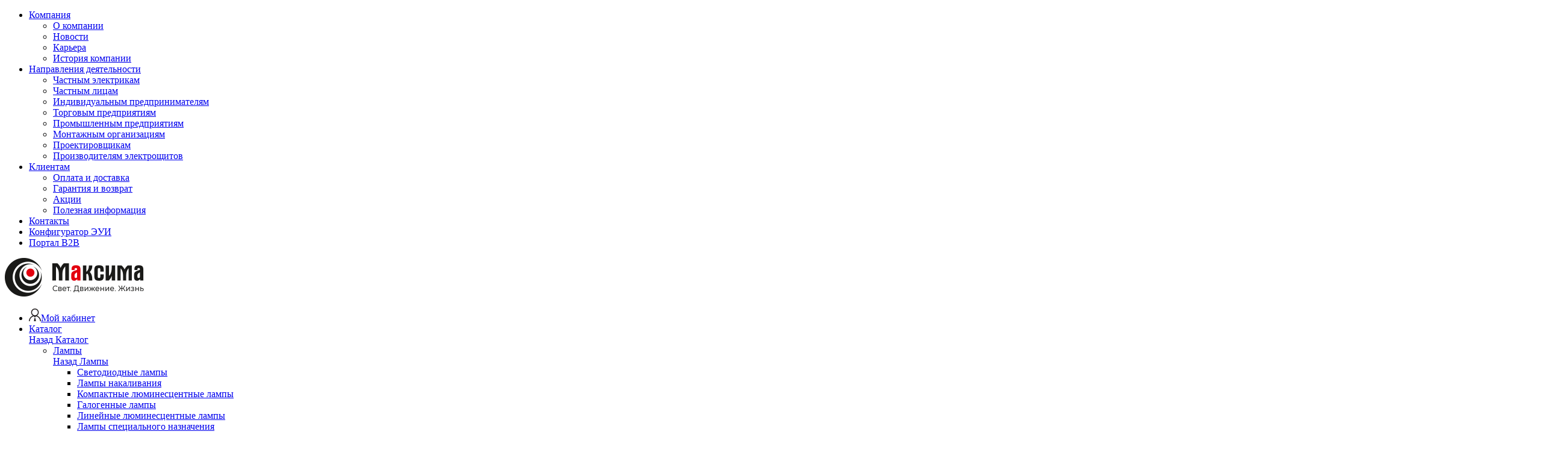

--- FILE ---
content_type: text/html; charset=UTF-8
request_url: https://maxima-pnz.ru/product/rezbovoy-kabelnyy-vvod-npt-shag-0-26-5mm-metall-ip68-dlya-ploskogo-kabelya-zetarus_35/
body_size: 44499
content:
<!DOCTYPE html>
<html xmlns="http://www.w3.org/1999/xhtml" xml:lang="ru" lang="ru">
<head>
	<meta charset="UTF-8">
    <meta name="viewport" content="width=device-width, initial-scale=1, maximum-scale=1" />
	<meta http-equiv="X-UA-Compatible" content="IE=edge" />
	
	<link rel="shortcut icon" type="image/x-icon" href="/local/templates/maxima_b2c/assets/images/favicon.svg" />
	<script data-skip-moving="true">(function(w, d, n) {var cl = "bx-core";var ht = d.documentElement;var htc = ht ? ht.className : undefined;if (htc === undefined || htc.indexOf(cl) !== -1){return;}var ua = n.userAgent;if (/(iPad;)|(iPhone;)/i.test(ua)){cl += " bx-ios";}else if (/Windows/i.test(ua)){cl += ' bx-win';}else if (/Macintosh/i.test(ua)){cl += " bx-mac";}else if (/Linux/i.test(ua) && !/Android/i.test(ua)){cl += " bx-linux";}else if (/Android/i.test(ua)){cl += " bx-android";}cl += (/(ipad|iphone|android|mobile|touch)/i.test(ua) ? " bx-touch" : " bx-no-touch");cl += w.devicePixelRatio && w.devicePixelRatio >= 2? " bx-retina": " bx-no-retina";if (/AppleWebKit/.test(ua)){cl += " bx-chrome";}else if (/Opera/.test(ua)){cl += " bx-opera";}else if (/Firefox/.test(ua)){cl += " bx-firefox";}ht.className = htc ? htc + " " + cl : cl;})(window, document, navigator);</script>


<link href="/bitrix/js/ui/design-tokens/dist/ui.design-tokens.min.css?171646252323463" type="text/css"  rel="stylesheet" />
<link href="/bitrix/js/ui/fonts/opensans/ui.font.opensans.min.css?16649610342320" type="text/css"  rel="stylesheet" />
<link href="/bitrix/js/main/popup/dist/main.popup.bundle.min.css?175430401328056" type="text/css"  rel="stylesheet" />
<link href="/bitrix/cache/css/s2/maxima_b2c/page_0a83242f313e4ade4b617c69caebd62a/page_0a83242f313e4ade4b617c69caebd62a_v1.css?17574151763889" type="text/css"  rel="stylesheet" />
<link href="/bitrix/cache/css/s2/maxima_b2c/template_03bacb11a5a77785307101c9cdad7c20/template_03bacb11a5a77785307101c9cdad7c20_v1.css?1757415100499679" type="text/css"  data-template-style="true" rel="stylesheet" />




<script type="extension/settings" data-extension="currency.currency-core">{"region":"ru"}</script>



<meta name="description" content="Резьбовой кабельный ввод NPT шаг 0 26.5мм металл IP68 для плоского кабеля ЗЭТАРУС – характеристики и фото товара, цена в интернет-магазине. Гарантия, бесплатная доставка по Пензе или самовывоз из ближайшего магазина Максима." />
	
					
	<title>Резьбовой кабельный ввод NPT шаг 0 26.5мм металл IP68 для плоского кабеля ЗЭТАРУС купить в Пензе по низкой цене – Максима</title>
    </head>
    <body >
        <div id="panel"></div>
                
        <div class="wrapper">
        
                <!-- -->
        <header class="header ">
	        <div class="header-top">
		    	<div class="container">
			    	<div class="row">
				    	<div class="col-lg-12">
					    	    <ul class="main-menu-list">
					<li class="main-menu-item">
				<a class="main-menu-link " href="/company/">
					Компания					<i class="main-menu-icon fa fa-angle-down"></i>				</a>
					
									<div class="menu-simple">
	                    <div class="menu-simple-container">
	                        <ul class="menu-simple-list">
		                        	                                <li class="menu-simple-item"><a class="menu-simple-link" href="/company/">О компании</a></li>
	                            	                                <li class="menu-simple-item"><a class="menu-simple-link" href="/news/">Новости</a></li>
	                            	                                <li class="menu-simple-item"><a class="menu-simple-link" href="/company/career/">Карьера</a></li>
	                            	                                <li class="menu-simple-item"><a class="menu-simple-link" href="/company/history/">История компании</a></li>
	                            	                        </ul>
	                    </div>
	                </div>
	            			</li>
					<li class="main-menu-item">
				<a class="main-menu-link " href="/direction/">
					Направления деятельности					<i class="main-menu-icon fa fa-angle-down"></i>				</a>
					
									<div class="menu-simple">
	                    <div class="menu-simple-container">
	                        <ul class="menu-simple-list">
		                        	                                <li class="menu-simple-item"><a class="menu-simple-link" href="/direction/chastnym-elektrikam/">Частным электрикам</a></li>
	                            	                                <li class="menu-simple-item"><a class="menu-simple-link" href="/direction/chastnym-litsam/">Частным лицам</a></li>
	                            	                                <li class="menu-simple-item"><a class="menu-simple-link" href="/direction/chastnym-predprinimatelyam/">Индивидуальным предпринимателям</a></li>
	                            	                                <li class="menu-simple-item"><a class="menu-simple-link" href="/direction/torgovym-predpriyatiyam/">Торговым предприятиям</a></li>
	                            	                                <li class="menu-simple-item"><a class="menu-simple-link" href="/direction/promyshlennym-predpriyatiyam/">Промышленным предприятиям</a></li>
	                            	                                <li class="menu-simple-item"><a class="menu-simple-link" href="/direction/montazhnym-organizatsiyam/">Монтажным организациям</a></li>
	                            	                                <li class="menu-simple-item"><a class="menu-simple-link" href="/direction/proektirovshchikam/">Проектировщикам</a></li>
	                            	                                <li class="menu-simple-item"><a class="menu-simple-link" href="/direction/proizvoditelyam-elektroshchitov/">Производителям электрощитов</a></li>
	                            	                        </ul>
	                    </div>
	                </div>
	            			</li>
					<li class="main-menu-item">
				<a class="main-menu-link " href="/clients/">
					Клиентам					<i class="main-menu-icon fa fa-angle-down"></i>				</a>
					
									<div class="menu-simple">
	                    <div class="menu-simple-container">
	                        <ul class="menu-simple-list">
		                        	                                <li class="menu-simple-item"><a class="menu-simple-link" href="/clients/payment-delivery/">Оплата и доставка</a></li>
	                            	                                <li class="menu-simple-item"><a class="menu-simple-link" href="/clients/guarantee/">Гарантия и возврат</a></li>
	                            	                                <li class="menu-simple-item"><a class="menu-simple-link" href="/action/">Акции</a></li>
	                            	                                <li class="menu-simple-item"><a class="menu-simple-link" href="/clients/articles/">Полезная информация</a></li>
	                            	                        </ul>
	                    </div>
	                </div>
	            			</li>
					<li class="main-menu-item">
				<a class="main-menu-link " href="/contacts/">
					Контакты									</a>
					
							</li>
					<li class="main-menu-item">
				<a class="main-menu-link js-configurator" href="javascript:;">
					Конфигуратор ЭУИ									</a>
					
							</li>
					<li class="main-menu-item">
				<a class="main-menu-link " href="https://b2b.maxima-pnz.ru">
					Портал B2B									</a>
					
							</li>
		    </ul>
				    	</div>
				    					    				    	</div>
		    	</div>   
	        </div>
            
            <div class="container">
                <div class="header-panel">
                    <div class="company">
                        <div class="mob-menu JS-MobileMenu" data-mobilemenu="{'classActive': 'open'}">
                            <a class="mob-menu-switcher JS-MobileMenu-Burger" href="javascript:;">
                                <i class="mob-menu-icon"></i>
                            </a>
                            <div class="mob-block JS-MobileMenu-Dropdown">
                                <div class="mob-close-panel">
                                    <div class="mob-company">
	                                    <img class="mob-company-logo" src="/local/templates/maxima_b2c/assets/images/maxima-logo.png" alt="Максима" />                                    </div>
                                    <a href="javascript:;" class="mob-close JS-MobileMenu-Close"><i class="mob-close-icon las la-times"></i></a>
                                </div>
                                <div class="mob-nav">
                                    <ul class="mob-list">
                                        <li class="mob-list-item mob-list-item-dark mob-list-logout">
                                            	                                            <a class="mob-list-link js-open-profile" href="javascript:;" data-src="/local/ajax/profile.php">
	                                                <span><img class="mob-list-icon" src="/local/templates/maxima_b2c/assets/images/icons/user/user-icon.svg" alt="" />Мой кабинет</span>
	                                            </a>
                                                                                    </li>
                                        
                                        			<li class="mob-list-item">
			<a class="mob-list-link catalog JS-MobileMenu-Parent" href="/catalog/">Каталог									<i class="mob-list-icon fa fa-angle-right" aria-hidden="true"></i>
							</a>
					
							<div class="mob-child JS-MobileMenu-Child">
					<a class="mob-list-link mob-list-link_back JS-MobileMenu-Back" href="javascript:;">
                        <span><i class="mob-back-icon las la-arrow-left"></i>Назад</span>
                    </a>
					<span class="mob-list-current"><a href="/catalog/">Каталог</a></span>
					<ul class="mob-list mob-list-child">
													<li class="mob-list-item">
								<a class="mob-list-child-link  JS-MobileMenu-Parent" href="/catalog/lampy/">
									Лампы																			<i class="mob-list-icon fa fa-angle-right" aria-hidden="true"></i>
																	</a>
										
																	<div class="mob-child JS-MobileMenu-Child">
										<a class="mob-list-link mob-list-link_back JS-MobileMenu-Back" href="javascript:;">
											<span><i class="mob-back-icon las la-arrow-left"></i>Назад</span>
                    					</a>
                    					<span class="mob-list-current"><a href="/catalog/lampy/">Лампы</a></span>
										<ul class="mob-list mob-list-child">											
												                                            <li class="mob-list-item">
													<a class="mob-list-child-link  " href="/catalog/svetodiodnye-lampy/">
														Светодиодные лампы																											</a>
																
																									</li>
                                            	                                            <li class="mob-list-item">
													<a class="mob-list-child-link  " href="/catalog/lampy-nakalivaniya_1/">
														Лампы накаливания																											</a>
																
																									</li>
                                            	                                            <li class="mob-list-item">
													<a class="mob-list-child-link  " href="/catalog/kompaktnye-lyuminestsentnye-lampy/">
														Компактные люминесцентные лампы																											</a>
																
																									</li>
                                            	                                            <li class="mob-list-item">
													<a class="mob-list-child-link  " href="/catalog/galogennye-lampy/">
														Галогенные лампы																											</a>
																
																									</li>
                                            	                                            <li class="mob-list-item">
													<a class="mob-list-child-link  " href="/catalog/lineynye-lyuminestsentnye-lampy/">
														Линейные люминесцентные лампы																											</a>
																
																									</li>
                                            	                                            <li class="mob-list-item">
													<a class="mob-list-child-link  " href="/catalog/lampy-spetsialnogo-naznacheniya/">
														Лампы специального назначения																											</a>
																
																									</li>
                                            										</ul>
									</div>
															</li>
													<li class="mob-list-item">
								<a class="mob-list-child-link  " href="/catalog/lyustry-podvesnye-svetilniki/">
									Люстры, подвесные светильники																	</a>
										
															</li>
													<li class="mob-list-item">
								<a class="mob-list-child-link  JS-MobileMenu-Parent" href="/catalog/svetotekhnika_1/">
									Светотехника																			<i class="mob-list-icon fa fa-angle-right" aria-hidden="true"></i>
																	</a>
										
																	<div class="mob-child JS-MobileMenu-Child">
										<a class="mob-list-link mob-list-link_back JS-MobileMenu-Back" href="javascript:;">
											<span><i class="mob-back-icon las la-arrow-left"></i>Назад</span>
                    					</a>
                    					<span class="mob-list-current"><a href="/catalog/svetotekhnika_1/">Светотехника</a></span>
										<ul class="mob-list mob-list-child">											
												                                            <li class="mob-list-item">
													<a class="mob-list-child-link  " href="/catalog/avariynoe-orientatsionnoe-osveshchenie/">
														Аварийное, ориентационное освещение																											</a>
																
																									</li>
                                            	                                            <li class="mob-list-item">
													<a class="mob-list-child-link  " href="/catalog/antimoskitnye-svetilniki/">
														Антимоскитные Светильники																											</a>
																
																									</li>
                                            	                                            <li class="mob-list-item">
													<a class="mob-list-child-link  " href="/catalog/bakteritsidnye-svetilniki/">
														Бактерицидные светильники																											</a>
																
																									</li>
                                            	                                            <li class="mob-list-item">
													<a class="mob-list-child-link  " href="/catalog/vstraivaemye-svetilniki/">
														Встраиваемые светильники																											</a>
																
																									</li>
                                            	                                            <li class="mob-list-item">
													<a class="mob-list-child-link  " href="/catalog/dekorativnoe-osveshchenie-girlyandy/">
														Декоративное освещение, гирлянды																											</a>
																
																									</li>
                                            	                                            <li class="mob-list-item">
													<a class="mob-list-child-link  " href="/catalog/dorozhno-ulichnye-svetilniki/">
														Дорожно-уличные светильники																											</a>
																
																									</li>
                                            	                                            <li class="mob-list-item">
													<a class="mob-list-child-link  " href="/catalog/lineynye-svetilniki/">
														Линейные светильники																											</a>
																
																									</li>
                                            	                                            <li class="mob-list-item">
													<a class="mob-list-child-link  " href="/catalog/nakladnye-svetilniki/">
														Накладные светильники																											</a>
																
																									</li>
                                            	                                            <li class="mob-list-item">
													<a class="mob-list-child-link  JS-MobileMenu-Parent" href="/catalog/nastolnye-svetilniki-i-torshery/">
														Настольные светильники и торшеры														<i class="mob-list-icon fa fa-angle-right" aria-hidden="true"></i>													</a>
																
																											<div class="mob-child JS-MobileMenu-Child">
															<a class="mob-list-link mob-list-link_back JS-MobileMenu-Back" href="javascript:;">
																<span><i class="mob-back-icon las la-arrow-left"></i>Назад</span>
					                    					</a>
					                    					<span class="mob-list-current"><a href="/catalog/nastolnye-svetilniki-i-torshery/">Настольные светильники и торшеры</a></span>
					                                        <ul class="mob-list mob-list-child">
						                                        						                                            <li class="mob-list-item">
																		<a class="mob-list-child-link" href="/catalog/nastolnye-svetilniki/">Настольные светильники</a>
																	</li>
					                                            						                                            <li class="mob-list-item">
																		<a class="mob-list-child-link" href="/catalog/torshery/">Торшеры</a>
																	</li>
					                                            					                                        </ul>
														</div>
																									</li>
                                            	                                            <li class="mob-list-item">
													<a class="mob-list-child-link  " href="/catalog/ofisnye-vstraivaemye-nakladnye-svetilniki/">
														Офисные (встраиваемые, накладные) светильники																											</a>
																
																									</li>
                                            	                                            <li class="mob-list-item">
													<a class="mob-list-child-link  " href="/catalog/patrony-perekhodniki/">
														Патроны, переходники																											</a>
																
																									</li>
                                            	                                            <li class="mob-list-item">
													<a class="mob-list-child-link  JS-MobileMenu-Parent" href="/catalog/prozhektory-i-svetilniki-napravlennogo-sveta/">
														Прожекторы и светильники направленного света														<i class="mob-list-icon fa fa-angle-right" aria-hidden="true"></i>													</a>
																
																											<div class="mob-child JS-MobileMenu-Child">
															<a class="mob-list-link mob-list-link_back JS-MobileMenu-Back" href="javascript:;">
																<span><i class="mob-back-icon las la-arrow-left"></i>Назад</span>
					                    					</a>
					                    					<span class="mob-list-current"><a href="/catalog/prozhektory-i-svetilniki-napravlennogo-sveta/">Прожекторы и светильники направленного света</a></span>
					                                        <ul class="mob-list mob-list-child">
						                                        						                                            <li class="mob-list-item">
																		<a class="mob-list-child-link" href="/catalog/arkhitekturnoe-osveshchenie/">Архитектурное освещение</a>
																	</li>
					                                            						                                            <li class="mob-list-item">
																		<a class="mob-list-child-link" href="/catalog/prozhektory/">Прожекторы</a>
																	</li>
					                                            						                                            <li class="mob-list-item">
																		<a class="mob-list-child-link" href="/catalog/treki-aksessuary-dlya-trekovykh-svetilnikov/">Треки, аксессуары для трековых светильников</a>
																	</li>
					                                            					                                        </ul>
														</div>
																									</li>
                                            	                                            <li class="mob-list-item">
													<a class="mob-list-child-link  " href="/catalog/promyshlennye-svetilniki/">
														Промышленные светильники																											</a>
																
																									</li>
                                            	                                            <li class="mob-list-item">
													<a class="mob-list-child-link  JS-MobileMenu-Parent" href="/catalog/puskoreguliruyushchaya-apparatura-i-ustroystva-pitaniya-dlya-svetovykh-priborov/">
														Пускорегулирующая аппаратура и устройства питания для световых приборов														<i class="mob-list-icon fa fa-angle-right" aria-hidden="true"></i>													</a>
																
																											<div class="mob-child JS-MobileMenu-Child">
															<a class="mob-list-link mob-list-link_back JS-MobileMenu-Back" href="javascript:;">
																<span><i class="mob-back-icon las la-arrow-left"></i>Назад</span>
					                    					</a>
					                    					<span class="mob-list-current"><a href="/catalog/puskoreguliruyushchaya-apparatura-i-ustroystva-pitaniya-dlya-svetovykh-priborov/">Пускорегулирующая аппаратура и устройства питания для световых приборов</a></span>
					                                        <ul class="mob-list mob-list-child">
						                                        						                                            <li class="mob-list-item">
																		<a class="mob-list-child-link" href="/catalog/led-drayvery/">Led-драйверы</a>
																	</li>
					                                            						                                            <li class="mob-list-item">
																		<a class="mob-list-child-link" href="/catalog/blok-pitaniya-dlya-gazorazryadnykh-lapm-/">Блок питания для газоразрядных лапм	</a>
																	</li>
					                                            						                                            <li class="mob-list-item">
																		<a class="mob-list-child-link" href="/catalog/bloki-zashchity-dlya-galogennykh-lamp-/">Блоки защиты для галогенных ламп	</a>
																	</li>
					                                            						                                            <li class="mob-list-item">
																		<a class="mob-list-child-link" href="/catalog/pra/">ПРА</a>
																	</li>
					                                            						                                            <li class="mob-list-item">
																		<a class="mob-list-child-link" href="/catalog/starter-izu/">Стартер, ИЗУ</a>
																	</li>
					                                            						                                            <li class="mob-list-item">
																		<a class="mob-list-child-link" href="/catalog/transformatory-dlya-galogennykh-lamp/">Трансформаторы для галогенных ламп</a>
																	</li>
					                                            					                                        </ul>
														</div>
																									</li>
                                            	                                            <li class="mob-list-item">
													<a class="mob-list-child-link  " href="/catalog/sadovo-parkovye-svetilniki/">
														Садово-парковые светильники																											</a>
																
																									</li>
                                            	                                            <li class="mob-list-item">
													<a class="mob-list-child-link  " href="/catalog/svetilniki-dlya-podsvetki-kartin-i-zerkal/">
														Светильники для подсветки картин и зеркал																											</a>
																
																									</li>
                                            	                                            <li class="mob-list-item">
													<a class="mob-list-child-link  " href="/catalog/svetilniki-dlya-rasteniy/">
														Светильники для растений																											</a>
																
																									</li>
                                            	                                            <li class="mob-list-item">
													<a class="mob-list-child-link  JS-MobileMenu-Parent" href="/catalog/svetodiodnaya-lenta-i-komplektuyushchie/">
														Светодиодная лента и комплектующие														<i class="mob-list-icon fa fa-angle-right" aria-hidden="true"></i>													</a>
																
																											<div class="mob-child JS-MobileMenu-Child">
															<a class="mob-list-link mob-list-link_back JS-MobileMenu-Back" href="javascript:;">
																<span><i class="mob-back-icon las la-arrow-left"></i>Назад</span>
					                    					</a>
					                    					<span class="mob-list-current"><a href="/catalog/svetodiodnaya-lenta-i-komplektuyushchie/">Светодиодная лента и комплектующие</a></span>
					                                        <ul class="mob-list mob-list-child">
						                                        						                                            <li class="mob-list-item">
																		<a class="mob-list-child-link" href="/catalog/dyuralayt/">Дюралайт</a>
																	</li>
					                                            						                                            <li class="mob-list-item">
																		<a class="mob-list-child-link" href="/catalog/profil-dlya-svetodiodnoy-lenty/">Профиль для светодиодной ленты</a>
																	</li>
					                                            						                                            <li class="mob-list-item">
																		<a class="mob-list-child-link" href="/catalog/svetodiodnaya-lenta/">Светодиодная лента</a>
																	</li>
					                                            					                                        </ul>
														</div>
																									</li>
                                            	                                            <li class="mob-list-item">
													<a class="mob-list-child-link  JS-MobileMenu-Parent" href="/catalog/fonari-i-nochniki/">
														Фонари и ночники														<i class="mob-list-icon fa fa-angle-right" aria-hidden="true"></i>													</a>
																
																											<div class="mob-child JS-MobileMenu-Child">
															<a class="mob-list-link mob-list-link_back JS-MobileMenu-Back" href="javascript:;">
																<span><i class="mob-back-icon las la-arrow-left"></i>Назад</span>
					                    					</a>
					                    					<span class="mob-list-current"><a href="/catalog/fonari-i-nochniki/">Фонари и ночники</a></span>
					                                        <ul class="mob-list mob-list-child">
						                                        						                                            <li class="mob-list-item">
																		<a class="mob-list-child-link" href="/catalog/nalobnye-fonari/">Налобные фонари</a>
																	</li>
					                                            						                                            <li class="mob-list-item">
																		<a class="mob-list-child-link" href="/catalog/nochniki/">Ночники</a>
																	</li>
					                                            						                                            <li class="mob-list-item">
																		<a class="mob-list-child-link" href="/catalog/perenosnye-svetilniki/">Переносные светильники</a>
																	</li>
					                                            						                                            <li class="mob-list-item">
																		<a class="mob-list-child-link" href="/catalog/ruchnye-fonari/">Ручные фонари</a>
																	</li>
					                                            						                                            <li class="mob-list-item">
																		<a class="mob-list-child-link" href="/catalog/fonari-dlya-kempinga-/">Фонари для кемпинга	</a>
																	</li>
					                                            					                                        </ul>
														</div>
																									</li>
                                            										</ul>
									</div>
															</li>
													<li class="mob-list-item">
								<a class="mob-list-child-link  JS-MobileMenu-Parent" href="/catalog/kabeli-i-provoda/">
									Кабели и провода																			<i class="mob-list-icon fa fa-angle-right" aria-hidden="true"></i>
																	</a>
										
																	<div class="mob-child JS-MobileMenu-Child">
										<a class="mob-list-link mob-list-link_back JS-MobileMenu-Back" href="javascript:;">
											<span><i class="mob-back-icon las la-arrow-left"></i>Назад</span>
                    					</a>
                    					<span class="mob-list-current"><a href="/catalog/kabeli-i-provoda/">Кабели и провода</a></span>
										<ul class="mob-list mob-list-child">											
												                                            <li class="mob-list-item">
													<a class="mob-list-child-link  " href="/catalog/kabeli-i-provoda-dlya-nestatsionarnoy-prokladki_1/">
														Кабели и провода для нестационарной прокладки																											</a>
																
																									</li>
                                            	                                            <li class="mob-list-item">
													<a class="mob-list-child-link  " href="/catalog/kabeli-i-provoda-svyazi-/">
														Кабели и провода связи																												</a>
																
																									</li>
                                            	                                            <li class="mob-list-item">
													<a class="mob-list-child-link  " href="/catalog/kabeli-silovye-dlya-statsionarnoy-prokladki_1/">
														Кабели силовые для стационарной прокладки																											</a>
																
																									</li>
                                            	                                            <li class="mob-list-item">
													<a class="mob-list-child-link  " href="/catalog/provoda-dlya-vozdushnykh-liniy_1/">
														Провода для воздушных линий																											</a>
																
																									</li>
                                            	                                            <li class="mob-list-item">
													<a class="mob-list-child-link  " href="/catalog/provoda-i-shnury-razlichnogo-naznacheniya_1/">
														Провода и шнуры различного назначения																											</a>
																
																									</li>
                                            										</ul>
									</div>
															</li>
													<li class="mob-list-item">
								<a class="mob-list-child-link  JS-MobileMenu-Parent" href="/catalog/armatura-kabelnaya-krepezh-i-aksessuary-dlya-kabelya_1/">
									Арматура кабельная, крепеж и аксессуары для кабеля																			<i class="mob-list-icon fa fa-angle-right" aria-hidden="true"></i>
																	</a>
										
																	<div class="mob-child JS-MobileMenu-Child">
										<a class="mob-list-link mob-list-link_back JS-MobileMenu-Back" href="javascript:;">
											<span><i class="mob-back-icon las la-arrow-left"></i>Назад</span>
                    					</a>
                    					<span class="mob-list-current"><a href="/catalog/armatura-kabelnaya-krepezh-i-aksessuary-dlya-kabelya_1/">Арматура кабельная, крепеж и аксессуары для кабеля</a></span>
										<ul class="mob-list mob-list-child">											
												                                            <li class="mob-list-item">
													<a class="mob-list-child-link  " href="/catalog/armatura-sip/">
														Арматура СИП																											</a>
																
																									</li>
                                            	                                            <li class="mob-list-item">
													<a class="mob-list-child-link  " href="/catalog/germetichnyy-kabelnyy-konnektor/">
														Герметичный кабельный коннектор																											</a>
																
																									</li>
                                            	                                            <li class="mob-list-item">
													<a class="mob-list-child-link  " href="/catalog/kabelnye-vvody-salniki/">
														Кабельные вводы (сальники)																											</a>
																
																									</li>
                                            	                                            <li class="mob-list-item">
													<a class="mob-list-child-link  " href="/catalog/kabelnye-markery/">
														Кабельные маркеры																											</a>
																
																									</li>
                                            	                                            <li class="mob-list-item">
													<a class="mob-list-child-link  " href="/catalog/kabelnye-mufty/">
														Кабельные муфты																											</a>
																
																									</li>
                                            	                                            <li class="mob-list-item">
													<a class="mob-list-child-link  " href="/catalog/kabelnye-nakonechniki-i-soediniteli-gilzy/">
														Кабельные наконечники и соединители (гильзы)																											</a>
																
																									</li>
                                            	                                            <li class="mob-list-item">
													<a class="mob-list-child-link  " href="/catalog/krepezh-dlya-kabelya/">
														Крепеж для кабеля																											</a>
																
																									</li>
                                            	                                            <li class="mob-list-item">
													<a class="mob-list-child-link  " href="/catalog/tut-i-izolyatsionnye-materialy/">
														ТуТ и изоляционные материалы																											</a>
																
																									</li>
                                            										</ul>
									</div>
															</li>
													<li class="mob-list-item">
								<a class="mob-list-child-link  JS-MobileMenu-Parent" href="/catalog/kabelenesushchie-sistemy-dlya-naruzhnoy-prokladki-kabelya/">
									Кабеленесущие системы (для наружной прокладки кабеля)																			<i class="mob-list-icon fa fa-angle-right" aria-hidden="true"></i>
																	</a>
										
																	<div class="mob-child JS-MobileMenu-Child">
										<a class="mob-list-link mob-list-link_back JS-MobileMenu-Back" href="javascript:;">
											<span><i class="mob-back-icon las la-arrow-left"></i>Назад</span>
                    					</a>
                    					<span class="mob-list-current"><a href="/catalog/kabelenesushchie-sistemy-dlya-naruzhnoy-prokladki-kabelya/">Кабеленесущие системы (для наружной прокладки кабеля)</a></span>
										<ul class="mob-list mob-list-child">											
												                                            <li class="mob-list-item">
													<a class="mob-list-child-link  " href="/catalog/aksessuary-i-krepezh-dlya-trub-i-rukava/">
														Аксессуары и крепеж для труб и рукава																											</a>
																
																									</li>
                                            	                                            <li class="mob-list-item">
													<a class="mob-list-child-link  " href="/catalog/balochnye-zazhimy/">
														Балочные зажимы																											</a>
																
																									</li>
                                            	                                            <li class="mob-list-item">
													<a class="mob-list-child-link  " href="/catalog/kabel-kanaly/">
														Кабель-каналы																											</a>
																
																									</li>
                                            	                                            <li class="mob-list-item">
													<a class="mob-list-child-link  JS-MobileMenu-Parent" href="/catalog/kabelnye-lotki-i-aksessuary/">
														Кабельные лотки и аксессуары														<i class="mob-list-icon fa fa-angle-right" aria-hidden="true"></i>													</a>
																
																											<div class="mob-child JS-MobileMenu-Child">
															<a class="mob-list-link mob-list-link_back JS-MobileMenu-Back" href="javascript:;">
																<span><i class="mob-back-icon las la-arrow-left"></i>Назад</span>
					                    					</a>
					                    					<span class="mob-list-current"><a href="/catalog/kabelnye-lotki-i-aksessuary/">Кабельные лотки и аксессуары</a></span>
					                                        <ul class="mob-list mob-list-child">
						                                        						                                            <li class="mob-list-item">
																		<a class="mob-list-child-link" href="/catalog/aksessuary-dlya-kabelnykh-lotkov-universalnye/">Аксессуары для кабельных лотков универсальные</a>
																	</li>
					                                            						                                            <li class="mob-list-item">
																		<a class="mob-list-child-link" href="/catalog/kabelnyy-lotok-lestnichnyy/">Кабельный лоток лестничный</a>
																	</li>
					                                            						                                            <li class="mob-list-item">
																		<a class="mob-list-child-link" href="/catalog/kabelnyy-lotok-listovoy/">Кабельный лоток листовой</a>
																	</li>
					                                            						                                            <li class="mob-list-item">
																		<a class="mob-list-child-link" href="/catalog/kabelnyy-lotok-provolochnyy/">Кабельный лоток проволочный</a>
																	</li>
					                                            					                                        </ul>
														</div>
																									</li>
                                            	                                            <li class="mob-list-item">
													<a class="mob-list-child-link  " href="/catalog/truby-i-rukava-dlya-prokladki-kabelya/">
														Трубы и рукава для прокладки кабеля																											</a>
																
																									</li>
                                            										</ul>
									</div>
															</li>
													<li class="mob-list-item">
								<a class="mob-list-child-link  JS-MobileMenu-Parent" href="/catalog/rozetki-i-vyklyuchateli-elektroustanovka_1/">
									Розетки и выключатели (электроустановка)																			<i class="mob-list-icon fa fa-angle-right" aria-hidden="true"></i>
																	</a>
										
																	<div class="mob-child JS-MobileMenu-Child">
										<a class="mob-list-link mob-list-link_back JS-MobileMenu-Back" href="javascript:;">
											<span><i class="mob-back-icon las la-arrow-left"></i>Назад</span>
                    					</a>
                    					<span class="mob-list-current"><a href="/catalog/rozetki-i-vyklyuchateli-elektroustanovka_1/">Розетки и выключатели (электроустановка)</a></span>
										<ul class="mob-list mob-list-child">											
												                                            <li class="mob-list-item">
													<a class="mob-list-child-link  " href="/catalog/vilki-gnezda-shtepselnye-shnury-s-vilkoy/">
														Вилки, гнезда штепсельные, шнуры с вилкой																											</a>
																
																									</li>
                                            	                                            <li class="mob-list-item">
													<a class="mob-list-child-link  " href="/catalog/datchiki-dvizheniya_1/">
														Датчики движения																											</a>
																
																									</li>
                                            	                                            <li class="mob-list-item">
													<a class="mob-list-child-link  " href="/catalog/kolodki_1/">
														Колодки																											</a>
																
																									</li>
                                            	                                            <li class="mob-list-item">
													<a class="mob-list-child-link  " href="/catalog/razemy_1/">
														Разъемы																											</a>
																
																									</li>
                                            	                                            <li class="mob-list-item">
													<a class="mob-list-child-link  " href="/catalog/rozetki-vyklyuchateli-i-aksessuary/">
														Розетки, выключатели и аксессуары																											</a>
																
																									</li>
                                            	                                            <li class="mob-list-item">
													<a class="mob-list-child-link  " href="/catalog/setevye-razvetviteli-i-perekhodniki_1/">
														Сетевые разветвители и переходники																											</a>
																
																									</li>
                                            	                                            <li class="mob-list-item">
													<a class="mob-list-child-link  " href="/catalog/setevye-filtry_1/">
														Сетевые фильтры																											</a>
																
																									</li>
                                            	                                            <li class="mob-list-item">
													<a class="mob-list-child-link  " href="/catalog/taymery_1/">
														Таймеры																											</a>
																
																									</li>
                                            	                                            <li class="mob-list-item">
													<a class="mob-list-child-link  " href="/catalog/udliniteli-i-rozetochnye-bloki/">
														Удлинители и розеточные блоки																											</a>
																
																									</li>
                                            										</ul>
									</div>
															</li>
													<li class="mob-list-item">
								<a class="mob-list-child-link  JS-MobileMenu-Parent" href="/catalog/materialy-dlya-montazha/">
									Материалы для монтажа																			<i class="mob-list-icon fa fa-angle-right" aria-hidden="true"></i>
																	</a>
										
																	<div class="mob-child JS-MobileMenu-Child">
										<a class="mob-list-link mob-list-link_back JS-MobileMenu-Back" href="javascript:;">
											<span><i class="mob-back-icon las la-arrow-left"></i>Назад</span>
                    					</a>
                    					<span class="mob-list-current"><a href="/catalog/materialy-dlya-montazha/">Материалы для монтажа</a></span>
										<ul class="mob-list mob-list-child">											
												                                            <li class="mob-list-item">
													<a class="mob-list-child-link  " href="/catalog/izolenta-lenta-signalnaya-ograditelnaya/">
														Изолента, лента сигнальная, оградительная																											</a>
																
																									</li>
                                            	                                            <li class="mob-list-item">
													<a class="mob-list-child-link  " href="/catalog/kley-germetik/">
														Клей, герметик																											</a>
																
																									</li>
                                            	                                            <li class="mob-list-item">
													<a class="mob-list-child-link  " href="/catalog/metizy-krepezhnye-soedinitelnye-elementy/">
														Метизы, крепежные соединительные элементы																											</a>
																
																									</li>
                                            	                                            <li class="mob-list-item">
													<a class="mob-list-child-link  " href="/catalog/montazhnye-korobki-i-aksessuary/">
														Монтажные коробки и аксессуары																											</a>
																
																									</li>
                                            	                                            <li class="mob-list-item">
													<a class="mob-list-child-link  JS-MobileMenu-Parent" href="/catalog/styazhki-khomuty/">
														Стяжки, хомуты														<i class="mob-list-icon fa fa-angle-right" aria-hidden="true"></i>													</a>
																
																											<div class="mob-child JS-MobileMenu-Child">
															<a class="mob-list-link mob-list-link_back JS-MobileMenu-Back" href="javascript:;">
																<span><i class="mob-back-icon las la-arrow-left"></i>Назад</span>
					                    					</a>
					                    					<span class="mob-list-current"><a href="/catalog/styazhki-khomuty/">Стяжки, хомуты</a></span>
					                                        <ul class="mob-list mob-list-child">
						                                        						                                            <li class="mob-list-item">
																		<a class="mob-list-child-link" href="/catalog/dyubel-khomuty/">Дюбель-хомуты</a>
																	</li>
					                                            						                                            <li class="mob-list-item">
																		<a class="mob-list-child-link" href="/catalog/neylonovye-khomuty/">Нейлоновые хомуты</a>
																	</li>
					                                            					                                        </ul>
														</div>
																									</li>
                                            										</ul>
									</div>
															</li>
													<li class="mob-list-item">
								<a class="mob-list-child-link  JS-MobileMenu-Parent" href="/catalog/nizkovoltovoe-oborudovanie/">
									Низковольтовое оборудование																			<i class="mob-list-icon fa fa-angle-right" aria-hidden="true"></i>
																	</a>
										
																	<div class="mob-child JS-MobileMenu-Child">
										<a class="mob-list-link mob-list-link_back JS-MobileMenu-Back" href="javascript:;">
											<span><i class="mob-back-icon las la-arrow-left"></i>Назад</span>
                    					</a>
                    					<span class="mob-list-current"><a href="/catalog/nizkovoltovoe-oborudovanie/">Низковольтовое оборудование</a></span>
										<ul class="mob-list mob-list-child">											
												                                            <li class="mob-list-item">
													<a class="mob-list-child-link  " href="/catalog/avtomaticheskie-vyklyuchateli-modulnye/">
														Автоматические выключатели модульные																											</a>
																
																									</li>
                                            	                                            <li class="mob-list-item">
													<a class="mob-list-child-link  " href="/catalog/avtomaticheskie-vyklyuchateli-statsionarnye/">
														Автоматические выключатели стационарные																											</a>
																
																									</li>
                                            	                                            <li class="mob-list-item">
													<a class="mob-list-child-link  " href="/catalog/avtomaty-zashchity-dvigatelya/">
														Автоматы защиты двигателя																											</a>
																
																									</li>
                                            	                                            <li class="mob-list-item">
													<a class="mob-list-child-link  " href="/catalog/aksessuary-dlya-apparatov-zashchity/">
														Аксессуары для аппаратов защиты																											</a>
																
																									</li>
                                            	                                            <li class="mob-list-item">
													<a class="mob-list-child-link  JS-MobileMenu-Parent" href="/catalog/vyklyuchateli-nagruzki-rubilniki/">
														Выключатели нагрузки (рубильники)														<i class="mob-list-icon fa fa-angle-right" aria-hidden="true"></i>													</a>
																
																											<div class="mob-child JS-MobileMenu-Child">
															<a class="mob-list-link mob-list-link_back JS-MobileMenu-Back" href="javascript:;">
																<span><i class="mob-back-icon las la-arrow-left"></i>Назад</span>
					                    					</a>
					                    					<span class="mob-list-current"><a href="/catalog/vyklyuchateli-nagruzki-rubilniki/">Выключатели нагрузки (рубильники)</a></span>
					                                        <ul class="mob-list mob-list-child">
						                                        						                                            <li class="mob-list-item">
																		<a class="mob-list-child-link" href="/catalog/bloki-avtomaticheskogo-vvoda-rezerva-avr/">Блоки автоматического ввода резерва (АВР)</a>
																	</li>
					                                            						                                            <li class="mob-list-item">
																		<a class="mob-list-child-link" href="/catalog/vyklyuchateli-nagruzki-modulnye/">Выключатели нагрузки модульные</a>
																	</li>
					                                            						                                            <li class="mob-list-item">
																		<a class="mob-list-child-link" href="/catalog/vyklyuchateli-paketnye/">Выключатели пакетные</a>
																	</li>
					                                            						                                            <li class="mob-list-item">
																		<a class="mob-list-child-link" href="/catalog/vyklyuchateli-putevye-kontsevye/">Выключатели путевые, концевые</a>
																	</li>
					                                            						                                            <li class="mob-list-item">
																		<a class="mob-list-child-link" href="/catalog/vyklyuchateli-razediniteli-vr32/">Выключатели-разъединители ВР32</a>
																	</li>
					                                            						                                            <li class="mob-list-item">
																		<a class="mob-list-child-link" href="/catalog/pereklyuchateli-kulachkovye/">Переключатели кулачковые</a>
																	</li>
					                                            						                                            <li class="mob-list-item">
																		<a class="mob-list-child-link" href="/catalog/pereklyuchateli-modulnye/">Переключатели модульные</a>
																	</li>
					                                            						                                            <li class="mob-list-item">
																		<a class="mob-list-child-link" href="/catalog/pereklyuchateli-paketnye/">Переключатели пакетные</a>
																	</li>
					                                            						                                            <li class="mob-list-item">
																		<a class="mob-list-child-link" href="/catalog/rubilniki-modulnye/">Рубильники модульные</a>
																	</li>
					                                            						                                            <li class="mob-list-item">
																		<a class="mob-list-child-link" href="/catalog/rubilniki-silovye/">Рубильники силовые</a>
																	</li>
					                                            					                                        </ul>
														</div>
																									</li>
                                            	                                            <li class="mob-list-item">
													<a class="mob-list-child-link  " href="/catalog/diffavtomaty-avtomaticheskie-vyklyuchateli-differentsialnogo-toka/">
														Диффавтоматы (автоматические выключатели дифференциального тока)																											</a>
																
																									</li>
                                            	                                            <li class="mob-list-item">
													<a class="mob-list-child-link  " href="/catalog/izmeritelnye-pribory-dlya-ustanovki-v-shchit/">
														Измерительные приборы для установки в щит																											</a>
																
																									</li>
                                            	                                            <li class="mob-list-item">
													<a class="mob-list-child-link  " href="/catalog/klemmnye-kolodki/">
														Клеммные колодки																											</a>
																
																									</li>
                                            	                                            <li class="mob-list-item">
													<a class="mob-list-child-link  JS-MobileMenu-Parent" href="/catalog/kontaktory-puskateli-i-aksessuary/">
														Контакторы, пускатели и аксессуары														<i class="mob-list-icon fa fa-angle-right" aria-hidden="true"></i>													</a>
																
																											<div class="mob-child JS-MobileMenu-Child">
															<a class="mob-list-link mob-list-link_back JS-MobileMenu-Back" href="javascript:;">
																<span><i class="mob-back-icon las la-arrow-left"></i>Назад</span>
					                    					</a>
					                    					<span class="mob-list-current"><a href="/catalog/kontaktory-puskateli-i-aksessuary/">Контакторы, пускатели и аксессуары</a></span>
					                                        <ul class="mob-list mob-list-child">
						                                        						                                            <li class="mob-list-item">
																		<a class="mob-list-child-link" href="/catalog/dopolnitelnye-kontakty-dlya-kontaktorov/">Дополнительные контакты для контакторов</a>
																	</li>
					                                            						                                            <li class="mob-list-item">
																		<a class="mob-list-child-link" href="/catalog/katushki-upravleniya/">Катушки управления</a>
																	</li>
					                                            						                                            <li class="mob-list-item">
																		<a class="mob-list-child-link" href="/catalog/kontaktory-kt/">Контакторы КТ</a>
																	</li>
					                                            						                                            <li class="mob-list-item">
																		<a class="mob-list-child-link" href="/catalog/kontaktory-malogabaritnye-i-minikontaktory/">Контакторы малогабаритные и миниконтакторы</a>
																	</li>
					                                            						                                            <li class="mob-list-item">
																		<a class="mob-list-child-link" href="/catalog/kontaktory-modulnye-km/">Контакторы модульные КМ</a>
																	</li>
					                                            						                                            <li class="mob-list-item">
																		<a class="mob-list-child-link" href="/catalog/kontaktory-prochie/">Контакторы прочие</a>
																	</li>
					                                            						                                            <li class="mob-list-item">
																		<a class="mob-list-child-link" href="/catalog/kontantory-pm12/">Контанторы ПМ12</a>
																	</li>
					                                            						                                            <li class="mob-list-item">
																		<a class="mob-list-child-link" href="/catalog/pristavki-kontaktnye-i-vyderzhki-vremeni/">Приставки контактные и выдержки времени</a>
																	</li>
					                                            						                                            <li class="mob-list-item">
																		<a class="mob-list-child-link" href="/catalog/rele-teplovye/">Реле тепловые</a>
																	</li>
					                                            					                                        </ul>
														</div>
																									</li>
                                            	                                            <li class="mob-list-item">
													<a class="mob-list-child-link  " href="/catalog/oborudovanie-dlya-molniezashchity-i-zazemleniya/">
														Оборудование для молниезащиты и заземления																											</a>
																
																									</li>
                                            	                                            <li class="mob-list-item">
													<a class="mob-list-child-link  " href="/catalog/predokhraniteli-plavkie-vstavki/">
														Предохранители (плавкие вставки)																											</a>
																
																									</li>
                                            	                                            <li class="mob-list-item">
													<a class="mob-list-child-link  " href="/catalog/privodnaya-tekhnika-nasosy-i-elektrodvigateli/">
														Приводная техника, насосы и электродвигатели																											</a>
																
																									</li>
                                            	                                            <li class="mob-list-item">
													<a class="mob-list-child-link  " href="/catalog/puskoreguliruyushchaya-apparatura-chastotnye-preobrazovateli/">
														Пускорегулирующая аппаратура (частотные преобразователи)																											</a>
																
																									</li>
                                            	                                            <li class="mob-list-item">
													<a class="mob-list-child-link  " href="/catalog/sistemy-avtomatizatsii_1/">
														Системы автоматизации																											</a>
																
																									</li>
                                            	                                            <li class="mob-list-item">
													<a class="mob-list-child-link  " href="/catalog/uzo-ustroystva-zashchitnogo-otklyucheniya/">
														УЗО (устройства защитного отключения)																											</a>
																
																									</li>
                                            	                                            <li class="mob-list-item">
													<a class="mob-list-child-link  JS-MobileMenu-Parent" href="/catalog/elementy-upravleniya-dlya-svetosignalnoy-armatury/">
														Элементы управления для светосигнальной арматуры														<i class="mob-list-icon fa fa-angle-right" aria-hidden="true"></i>													</a>
																
																											<div class="mob-child JS-MobileMenu-Child">
															<a class="mob-list-link mob-list-link_back JS-MobileMenu-Back" href="javascript:;">
																<span><i class="mob-back-icon las la-arrow-left"></i>Назад</span>
					                    					</a>
					                    					<span class="mob-list-current"><a href="/catalog/elementy-upravleniya-dlya-svetosignalnoy-armatury/">Элементы управления для светосигнальной арматуры</a></span>
					                                        <ul class="mob-list mob-list-child">
						                                        						                                            <li class="mob-list-item">
																		<a class="mob-list-child-link" href="/catalog/apparatura-upravleniya/">Аппаратура управления</a>
																	</li>
					                                            						                                            <li class="mob-list-item">
																		<a class="mob-list-child-link" href="/catalog/korpusa-kp-dlya-knopok/">Корпуса КП для кнопок</a>
																	</li>
					                                            						                                            <li class="mob-list-item">
																		<a class="mob-list-child-link" href="/catalog/posty-upravleniya-knopochnye/">Посты управления кнопочные</a>
																	</li>
					                                            					                                        </ul>
														</div>
																									</li>
                                            										</ul>
									</div>
															</li>
													<li class="mob-list-item">
								<a class="mob-list-child-link  " href="/catalog/umnyy-dom_2/">
									Умный дом																	</a>
										
															</li>
													<li class="mob-list-item">
								<a class="mob-list-child-link  JS-MobileMenu-Parent" href="/catalog/elektroschetchiki-i-aksessuary_1/">
									Электросчетчики и аксессуары																			<i class="mob-list-icon fa fa-angle-right" aria-hidden="true"></i>
																	</a>
										
																	<div class="mob-child JS-MobileMenu-Child">
										<a class="mob-list-link mob-list-link_back JS-MobileMenu-Back" href="javascript:;">
											<span><i class="mob-back-icon las la-arrow-left"></i>Назад</span>
                    					</a>
                    					<span class="mob-list-current"><a href="/catalog/elektroschetchiki-i-aksessuary_1/">Электросчетчики и аксессуары</a></span>
										<ul class="mob-list mob-list-child">											
												                                            <li class="mob-list-item">
													<a class="mob-list-child-link  " href="/catalog/aksessuary-dlya-montazha-pribora-ucheta/">
														Аксессуары для монтажа прибора учета																											</a>
																
																									</li>
                                            	                                            <li class="mob-list-item">
													<a class="mob-list-child-link  " href="/catalog/schetchiki-elektroenergii-/">
														Счетчики электроэнергии																												</a>
																
																									</li>
                                            										</ul>
									</div>
															</li>
													<li class="mob-list-item">
								<a class="mob-list-child-link  JS-MobileMenu-Parent" href="/catalog/shchity-i-shkafy_1/">
									Щиты и шкафы																			<i class="mob-list-icon fa fa-angle-right" aria-hidden="true"></i>
																	</a>
										
																	<div class="mob-child JS-MobileMenu-Child">
										<a class="mob-list-link mob-list-link_back JS-MobileMenu-Back" href="javascript:;">
											<span><i class="mob-back-icon las la-arrow-left"></i>Назад</span>
                    					</a>
                    					<span class="mob-list-current"><a href="/catalog/shchity-i-shkafy_1/">Щиты и шкафы</a></span>
										<ul class="mob-list mob-list-child">											
												                                            <li class="mob-list-item">
													<a class="mob-list-child-link  " href="/catalog/aksessuary-dlya-shchitov-i-shkafov/">
														Аксессуары для щитов и шкафов																											</a>
																
																									</li>
                                            	                                            <li class="mob-list-item">
													<a class="mob-list-child-link  JS-MobileMenu-Parent" href="/catalog/korpusa-shkafov-gotovye_1/">
														Корпуса шкафов готовые														<i class="mob-list-icon fa fa-angle-right" aria-hidden="true"></i>													</a>
																
																											<div class="mob-child JS-MobileMenu-Child">
															<a class="mob-list-link mob-list-link_back JS-MobileMenu-Back" href="javascript:;">
																<span><i class="mob-back-icon las la-arrow-left"></i>Назад</span>
					                    					</a>
					                    					<span class="mob-list-current"><a href="/catalog/korpusa-shkafov-gotovye_1/">Корпуса шкафов готовые</a></span>
					                                        <ul class="mob-list mob-list-child">
						                                        						                                            <li class="mob-list-item">
																		<a class="mob-list-child-link" href="/catalog/boksy-plastikovye/">Боксы пластиковые</a>
																	</li>
					                                            						                                            <li class="mob-list-item">
																		<a class="mob-list-child-link" href="/catalog/korpusa-metallicheskie/">Корпуса металлические</a>
																	</li>
					                                            						                                            <li class="mob-list-item">
																		<a class="mob-list-child-link" href="/catalog/yashchiki-silovye/">Ящики силовые</a>
																	</li>
					                                            					                                        </ul>
														</div>
																									</li>
                                            	                                            <li class="mob-list-item">
													<a class="mob-list-child-link  " href="/catalog/mikroklimat-shchitov-i-shkafov_1/">
														Микроклимат щитов и шкафов																											</a>
																
																									</li>
                                            	                                            <li class="mob-list-item">
													<a class="mob-list-child-link  JS-MobileMenu-Parent" href="/catalog/sistema-sbornykh-shin_1/">
														Система сборных шин														<i class="mob-list-icon fa fa-angle-right" aria-hidden="true"></i>													</a>
																
																											<div class="mob-child JS-MobileMenu-Child">
															<a class="mob-list-link mob-list-link_back JS-MobileMenu-Back" href="javascript:;">
																<span><i class="mob-back-icon las la-arrow-left"></i>Назад</span>
					                    					</a>
					                    					<span class="mob-list-current"><a href="/catalog/sistema-sbornykh-shin_1/">Система сборных шин</a></span>
					                                        <ul class="mob-list mob-list-child">
						                                        						                                            <li class="mob-list-item">
																		<a class="mob-list-child-link" href="/catalog/izolyatory-dlya-nulevykh-shin/">Изоляторы для нулевых шин</a>
																	</li>
					                                            						                                            <li class="mob-list-item">
																		<a class="mob-list-child-link" href="/catalog/szhimy/">Сжимы</a>
																	</li>
					                                            						                                            <li class="mob-list-item">
																		<a class="mob-list-child-link" href="/catalog/shina-elektrotekhnicheskaya/">Шина электротехническая</a>
																	</li>
					                                            						                                            <li class="mob-list-item">
																		<a class="mob-list-child-link" href="/catalog/shiny-nulevye-zazemleniya-faznye/">Шины нулевые, заземления, фазные</a>
																	</li>
					                                            						                                            <li class="mob-list-item">
																		<a class="mob-list-child-link" href="/catalog/shiny-soedinitelnye-grebenka-vilka/">Шины соединительные (гребенка, вилка)</a>
																	</li>
					                                            					                                        </ul>
														</div>
																									</li>
                                            										</ul>
									</div>
															</li>
													<li class="mob-list-item">
								<a class="mob-list-child-link  JS-MobileMenu-Parent" href="/catalog/elementy-pitaniya-stabilizatory-zvonki-fleshki-fototovary-adaptery_1/">
									Элементы питания, стабилизаторы, звонки, флешки, фототовары, адаптеры																			<i class="mob-list-icon fa fa-angle-right" aria-hidden="true"></i>
																	</a>
										
																	<div class="mob-child JS-MobileMenu-Child">
										<a class="mob-list-link mob-list-link_back JS-MobileMenu-Back" href="javascript:;">
											<span><i class="mob-back-icon las la-arrow-left"></i>Назад</span>
                    					</a>
                    					<span class="mob-list-current"><a href="/catalog/elementy-pitaniya-stabilizatory-zvonki-fleshki-fototovary-adaptery_1/">Элементы питания, стабилизаторы, звонки, флешки, фототовары, адаптеры</a></span>
										<ul class="mob-list mob-list-child">											
												                                            <li class="mob-list-item">
													<a class="mob-list-child-link  " href="/catalog/usb-fleshki/">
														USB флешки																											</a>
																
																									</li>
                                            	                                            <li class="mob-list-item">
													<a class="mob-list-child-link  " href="/catalog/adaptery/">
														Адаптеры																											</a>
																
																									</li>
                                            	                                            <li class="mob-list-item">
													<a class="mob-list-child-link  " href="/catalog/akkumulyatory/">
														Аккумуляторы																											</a>
																
																									</li>
                                            	                                            <li class="mob-list-item">
													<a class="mob-list-child-link  JS-MobileMenu-Parent" href="/catalog/batareyki/">
														Батарейки														<i class="mob-list-icon fa fa-angle-right" aria-hidden="true"></i>													</a>
																
																											<div class="mob-child JS-MobileMenu-Child">
															<a class="mob-list-link mob-list-link_back JS-MobileMenu-Back" href="javascript:;">
																<span><i class="mob-back-icon las la-arrow-left"></i>Назад</span>
					                    					</a>
					                    					<span class="mob-list-current"><a href="/catalog/batareyki/">Батарейки</a></span>
					                                        <ul class="mob-list mob-list-child">
						                                        						                                            <li class="mob-list-item">
																		<a class="mob-list-child-link" href="/catalog/batareyki-aa-palchikovye/">Батарейки AA (пальчиковые)</a>
																	</li>
					                                            						                                            <li class="mob-list-item">
																		<a class="mob-list-child-link" href="/catalog/batareyki-aaa-mizinchikovye/">Батарейки AAA (мизинчиковые)</a>
																	</li>
					                                            						                                            <li class="mob-list-item">
																		<a class="mob-list-child-link" href="/catalog/batareyki-c-r14-lr14/">Батарейки C (R14, LR14)</a>
																	</li>
					                                            						                                            <li class="mob-list-item">
																		<a class="mob-list-child-link" href="/catalog/batareyki-d-r20-lr20/">Батарейки D (R20, LR20)</a>
																	</li>
					                                            						                                            <li class="mob-list-item">
																		<a class="mob-list-child-link" href="/catalog/batareyki-krona-6f22-6lr61/">Батарейки Крона (6F22, 6LR61)</a>
																	</li>
					                                            						                                            <li class="mob-list-item">
																		<a class="mob-list-child-link" href="/catalog/spets-batareyki/">Спец. батарейки</a>
																	</li>
					                                            						                                            <li class="mob-list-item">
																		<a class="mob-list-child-link" href="/catalog/chasovye-batareyki/">Часовые батарейки</a>
																	</li>
					                                            					                                        </ul>
														</div>
																									</li>
                                            	                                            <li class="mob-list-item">
													<a class="mob-list-child-link  " href="/catalog/zaryadnye-ustroystva/">
														Зарядные устройства																											</a>
																
																									</li>
                                            	                                            <li class="mob-list-item">
													<a class="mob-list-child-link  " href="/catalog/zvonki-dvernye-domofonnye-sistemy/">
														Звонки дверные, домофонные системы																											</a>
																
																									</li>
                                            	                                            <li class="mob-list-item">
													<a class="mob-list-child-link  " href="/catalog/karty-pamyati/">
														Карты памяти																											</a>
																
																									</li>
                                            	                                            <li class="mob-list-item">
													<a class="mob-list-child-link  " href="/catalog/istochniki-bespereboynogo-pitaniya/">
														Источники бесперебойного питания																											</a>
																
																									</li>
                                            	                                            <li class="mob-list-item">
													<a class="mob-list-child-link  " href="/catalog/stabilizatory-napryazheniya/">
														Стабилизаторы напряжения																											</a>
																
																									</li>
                                            	                                            <li class="mob-list-item">
													<a class="mob-list-child-link  " href="/catalog/fototovary/">
														Фототовары																											</a>
																
																									</li>
                                            	                                            <li class="mob-list-item">
													<a class="mob-list-child-link  " href="/catalog/mobilnye-aksessuary/">
														Мобильные аксессуары																											</a>
																
																									</li>
                                            										</ul>
									</div>
															</li>
													<li class="mob-list-item">
								<a class="mob-list-child-link  JS-MobileMenu-Parent" href="/catalog/instrument-izmeritelnye-pribory-i-sredstva-zashchity/">
									Инструмент, измерительные приборы и средства защиты																			<i class="mob-list-icon fa fa-angle-right" aria-hidden="true"></i>
																	</a>
										
																	<div class="mob-child JS-MobileMenu-Child">
										<a class="mob-list-link mob-list-link_back JS-MobileMenu-Back" href="javascript:;">
											<span><i class="mob-back-icon las la-arrow-left"></i>Назад</span>
                    					</a>
                    					<span class="mob-list-current"><a href="/catalog/instrument-izmeritelnye-pribory-i-sredstva-zashchity/">Инструмент, измерительные приборы и средства защиты</a></span>
										<ul class="mob-list mob-list-child">											
												                                            <li class="mob-list-item">
													<a class="mob-list-child-link  " href="/catalog/gazovye-ballony-i-instrument/">
														Газовые баллоны и инструмент																											</a>
																
																									</li>
                                            	                                            <li class="mob-list-item">
													<a class="mob-list-child-link  " href="/catalog/izmeritelnye-pribory-i-testery/">
														Измерительные приборы и тестеры																											</a>
																
																									</li>
                                            	                                            <li class="mob-list-item">
													<a class="mob-list-child-link  " href="/catalog/payalniki-i-materialy-dlya-payki/">
														Паяльники и материалы для пайки																											</a>
																
																									</li>
                                            	                                            <li class="mob-list-item">
													<a class="mob-list-child-link  " href="/catalog/lestnitsy-stremyanki/">
														Лестницы, стремянки																											</a>
																
																									</li>
                                            	                                            <li class="mob-list-item">
													<a class="mob-list-child-link  " href="/catalog/ruchnoy-istrument-obshchego-naznacheniya/">
														Ручной иструмент общего назначения																											</a>
																
																									</li>
                                            	                                            <li class="mob-list-item">
													<a class="mob-list-child-link  " href="/catalog/osnastka-i-raskhodniki-dlya-elektroinstrumenta/">
														Оснастка и расходники для электроинструмента																											</a>
																
																									</li>
                                            	                                            <li class="mob-list-item">
													<a class="mob-list-child-link  " href="/catalog/ustroystva-zashchity-i-bezopasnosti/">
														Устройства защиты и безопасности																											</a>
																
																									</li>
                                            	                                            <li class="mob-list-item">
													<a class="mob-list-child-link  " href="/catalog/svarochnoe-oborudovanie/">
														Сварочное оборудование																											</a>
																
																									</li>
                                            										</ul>
									</div>
															</li>
													<li class="mob-list-item">
								<a class="mob-list-child-link  JS-MobileMenu-Parent" href="/catalog/sistemy-obogreva-ventilyatsii-klimatotekhnika_1/">
									Системы обогрева, вентиляции, климатотехника																			<i class="mob-list-icon fa fa-angle-right" aria-hidden="true"></i>
																	</a>
										
																	<div class="mob-child JS-MobileMenu-Child">
										<a class="mob-list-link mob-list-link_back JS-MobileMenu-Back" href="javascript:;">
											<span><i class="mob-back-icon las la-arrow-left"></i>Назад</span>
                    					</a>
                    					<span class="mob-list-current"><a href="/catalog/sistemy-obogreva-ventilyatsii-klimatotekhnika_1/">Системы обогрева, вентиляции, климатотехника</a></span>
										<ul class="mob-list mob-list-child">											
												                                            <li class="mob-list-item">
													<a class="mob-list-child-link  " href="/catalog/ventilyatory/">
														Вентиляторы																											</a>
																
																									</li>
                                            	                                            <li class="mob-list-item">
													<a class="mob-list-child-link  " href="/catalog/samoreguliruyushchiysya-kabel/">
														Саморегулирующийся кабель																											</a>
																
																									</li>
                                            	                                            <li class="mob-list-item">
													<a class="mob-list-child-link  " href="/catalog/sistemy-kabelnogo-obogreva-teplyy-pol/">
														Системы кабельного обогрева (теплый пол)																											</a>
																
																									</li>
                                            										</ul>
									</div>
															</li>
													<li class="mob-list-item">
								<a class="mob-list-child-link  JS-MobileMenu-Parent" href="/catalog/telekommunikatsionnye-antennye-sistemy_1/">
									Телекоммуникационные, антенные системы																			<i class="mob-list-icon fa fa-angle-right" aria-hidden="true"></i>
																	</a>
										
																	<div class="mob-child JS-MobileMenu-Child">
										<a class="mob-list-link mob-list-link_back JS-MobileMenu-Back" href="javascript:;">
											<span><i class="mob-back-icon las la-arrow-left"></i>Назад</span>
                    					</a>
                    					<span class="mob-list-current"><a href="/catalog/telekommunikatsionnye-antennye-sistemy_1/">Телекоммуникационные, антенные системы</a></span>
										<ul class="mob-list mob-list-child">											
												                                            <li class="mob-list-item">
													<a class="mob-list-child-link  " href="/catalog/antenny-kronshteyny-pulty/">
														Антенны, кронштейны, пульты																											</a>
																
																									</li>
                                            	                                            <li class="mob-list-item">
													<a class="mob-list-child-link  " href="/catalog/audiokabeli-usb-kabeli-hdmi-tel-udlinniteli/">
														Аудиокабели, USB кабели, HDMI, тел. удлиннители																											</a>
																
																									</li>
                                            	                                            <li class="mob-list-item">
													<a class="mob-list-child-link  " href="/catalog/deliteli-perekhodniki-razemy-patch-kord-dzhek/">
														Делители, переходники, разъемы, патч-корд, джек																											</a>
																
																									</li>
                                            	                                            <li class="mob-list-item">
													<a class="mob-list-child-link  " href="/catalog/prochee/">
														Прочее																											</a>
																
																									</li>
                                            										</ul>
									</div>
															</li>
													<li class="mob-list-item">
								<a class="mob-list-child-link  JS-MobileMenu-Parent" href="/catalog/khozyaystvennye-tovary_1/">
									Хозяйственные товары																			<i class="mob-list-icon fa fa-angle-right" aria-hidden="true"></i>
																	</a>
										
																	<div class="mob-child JS-MobileMenu-Child">
										<a class="mob-list-link mob-list-link_back JS-MobileMenu-Back" href="javascript:;">
											<span><i class="mob-back-icon las la-arrow-left"></i>Назад</span>
                    					</a>
                    					<span class="mob-list-current"><a href="/catalog/khozyaystvennye-tovary_1/">Хозяйственные товары</a></span>
										<ul class="mob-list mob-list-child">											
												                                            <li class="mob-list-item">
													<a class="mob-list-child-link  " href="/catalog/melkaya-bytovaya-tekhnika-/">
														Мелкая бытовая техника																												</a>
																
																									</li>
                                            	                                            <li class="mob-list-item">
													<a class="mob-list-child-link  " href="/catalog/khoz-tovary-rexant/">
														Хоз. товары Rexant																											</a>
																
																									</li>
                                            										</ul>
									</div>
															</li>
													<li class="mob-list-item">
								<a class="mob-list-child-link  " href="/catalog/rasprodazha/">
									Распродажа																	</a>
										
															</li>
											</ul>
				</div>
					</li>
			<li class="mob-list-item">
			<a class="mob-list-link  JS-MobileMenu-Parent" href="/company/">Компания									<i class="mob-list-icon fa fa-angle-right" aria-hidden="true"></i>
							</a>
					
							<div class="mob-child JS-MobileMenu-Child">
					<a class="mob-list-link mob-list-link_back JS-MobileMenu-Back" href="javascript:;">
                        <span><i class="mob-back-icon las la-arrow-left"></i>Назад</span>
                    </a>
					<span class="mob-list-current"><a href="/company/">Компания</a></span>
					<ul class="mob-list mob-list-child">
													<li class="mob-list-item">
								<a class="mob-list-child-link  " href="/company/">
									О компании																	</a>
										
															</li>
													<li class="mob-list-item">
								<a class="mob-list-child-link  " href="/news/">
									Новости																	</a>
										
															</li>
													<li class="mob-list-item">
								<a class="mob-list-child-link  " href="/company/career/">
									Карьера																	</a>
										
															</li>
													<li class="mob-list-item">
								<a class="mob-list-child-link  " href="/company/history/">
									История компании																	</a>
										
															</li>
											</ul>
				</div>
					</li>
			<li class="mob-list-item">
			<a class="mob-list-link  JS-MobileMenu-Parent" href="/direction/">Направления деятельности									<i class="mob-list-icon fa fa-angle-right" aria-hidden="true"></i>
							</a>
					
							<div class="mob-child JS-MobileMenu-Child">
					<a class="mob-list-link mob-list-link_back JS-MobileMenu-Back" href="javascript:;">
                        <span><i class="mob-back-icon las la-arrow-left"></i>Назад</span>
                    </a>
					<span class="mob-list-current"><a href="/direction/">Направления деятельности</a></span>
					<ul class="mob-list mob-list-child">
													<li class="mob-list-item">
								<a class="mob-list-child-link  " href="/direction/chastnym-elektrikam/">
									Частным электрикам																	</a>
										
															</li>
													<li class="mob-list-item">
								<a class="mob-list-child-link  " href="/direction/chastnym-litsam/">
									Частным лицам																	</a>
										
															</li>
													<li class="mob-list-item">
								<a class="mob-list-child-link  " href="/direction/chastnym-predprinimatelyam/">
									Индивидуальным предпринимателям																	</a>
										
															</li>
													<li class="mob-list-item">
								<a class="mob-list-child-link  " href="/direction/torgovym-predpriyatiyam/">
									Торговым предприятиям																	</a>
										
															</li>
													<li class="mob-list-item">
								<a class="mob-list-child-link  " href="/direction/promyshlennym-predpriyatiyam/">
									Промышленным предприятиям																	</a>
										
															</li>
													<li class="mob-list-item">
								<a class="mob-list-child-link  " href="/direction/montazhnym-organizatsiyam/">
									Монтажным организациям																	</a>
										
															</li>
													<li class="mob-list-item">
								<a class="mob-list-child-link  " href="/direction/proektirovshchikam/">
									Проектировщикам																	</a>
										
															</li>
													<li class="mob-list-item">
								<a class="mob-list-child-link  " href="/direction/proizvoditelyam-elektroshchitov/">
									Производителям электрощитов																	</a>
										
															</li>
											</ul>
				</div>
					</li>
			<li class="mob-list-item">
			<a class="mob-list-link  JS-MobileMenu-Parent" href="/clients/">Клиентам									<i class="mob-list-icon fa fa-angle-right" aria-hidden="true"></i>
							</a>
					
							<div class="mob-child JS-MobileMenu-Child">
					<a class="mob-list-link mob-list-link_back JS-MobileMenu-Back" href="javascript:;">
                        <span><i class="mob-back-icon las la-arrow-left"></i>Назад</span>
                    </a>
					<span class="mob-list-current"><a href="/clients/">Клиентам</a></span>
					<ul class="mob-list mob-list-child">
													<li class="mob-list-item">
								<a class="mob-list-child-link  " href="/clients/payment-delivery/">
									Оплата и доставка																	</a>
										
															</li>
													<li class="mob-list-item">
								<a class="mob-list-child-link  " href="/clients/guarantee/">
									Гарантия и возврат																	</a>
										
															</li>
													<li class="mob-list-item">
								<a class="mob-list-child-link  " href="/action/">
									Акции																	</a>
										
															</li>
													<li class="mob-list-item">
								<a class="mob-list-child-link  " href="/clients/articles/">
									Полезная информация																	</a>
										
															</li>
											</ul>
				</div>
					</li>
			<li class="mob-list-item">
			<a class="mob-list-link js-configurator " href="javascript:;">Конфигуратор ЭУИ							</a>
					
					</li>
			<li class="mob-list-item">
			<a class="mob-list-link  " href="https://b2b.maxima-pnz.ru/">Портал B2B							</a>
					
					</li>
			<li class="mob-list-item">
			<a class="mob-list-link  " href="/loyalty-program/">Карта профессионала							</a>
					
					</li>
			<li class="mob-list-item">
			<a class="mob-list-link  " href="/contacts/">Контакты							</a>
					
					</li>
	                                        
                                        <li class="mob-list-item mob-list-item-dark">
                                            <a class="mob-list-link" href="/personal/favorites/">
                                                <span><img class="mob-list-img" src="/local/templates/maxima_b2c/assets/images/icons/user/wishlist-icon.svg" alt="" />Отложенные</span>
                                                <span><span class="favorite_list_count user-informer-sl user-informer-hide">0</span></span>
                                            </a>
                                        </li>
                                        <li class="mob-list-item mob-list-item-dark">
                                            <a class="mob-list-link" href="/compare/">
                                                <span><img class="mob-list-img" src="/local/templates/maxima_b2c/assets/images/icons/user/compare-icon.svg" alt="" />Сравнение товаров</span>
                                                <span class="compare_list_count">
                                                	
<!--'start_frame_cache_compareList9J9wbd'-->
<span class="user-informer-sl user-informer-hide">0</span>

 <!--'end_frame_cache_compareList9J9wbd'-->                                                </span>
                                            </a>
                                        </li>
										<li class="mob-list-item mob-list-item__basket mob-list-item-dark">
                                            <div class="mini-basket js-mini-basket js-mini-basket_mob">
												<div id="bx_basketFKauiI" class="smallcart"><!--'start_frame_cache_bx_basketFKauiI'-->
 <a class="user-icon user-icon-cart" href="/personal/cart/">
	<img src="/local/templates/maxima_b2c/assets/images/icons/user/cart-icon.svg" alt="" />
	<span class="user-informer ">
		<span class="user-informer-sl js-mini-basket-link mini-basket-link user-informer-hide">0</span>
	</span>
</a>
<!--'end_frame_cache_bx_basketFKauiI'--></div>

                                            </div>
                                        </li>
                                    </ul>
                                </div>
                                <div class="mob-info">
                                    <i class="mob-info-icon icon fas fa-phone-alt"></i>
                                    <div class="mob-phone-number">
	                                    <a href="tel:+78412202250">+7 (8412) 20-22-50</a><br />
                                        <a href="tel:+78412202251">+7 (8412) 20-22-51</a>                                    </div>
                                </div>
                                <div class="mob-info">
                                    <i class="mob-info-icon icon fas fa-map-marker-alt"></i>
                                    <div>г. Пенза, ул. Калинина, 133</div>
                                </div>
                                <div class="mob-info mob-info-mail">
                                    <i class="mob-info-icon icon far fa-envelope"></i>
                                    <a href="mailto:maxima@maxima-pnz.ru">maxima@maxima-pnz.ru</a>                                </div>
                                <ul class="mob-socials-list">
	<li class="mob-socials-item"><a href="https://vk.com/maximaelectromarket" target="_blank" class="mob-socials-link"><i class="mob-socials-icon fab fa-vk"></i></a></li>
    <li class="mob-socials-item"><a href="https://www.youtube.com/channel/UCwT7F3mrV0fBywCpDTqZ51w/about" target="_blank" class="mob-socials-link"><i class="mob-socials-icon fab fa-youtube"></i></a></li>
</ul>								
								                            </div>
                        </div>

                        <a href="/">
	                        <img class="company-logo" src="/local/templates/maxima_b2c/assets/images/maxima-logo.png" alt="Максима. Свет. Движение. Жизнь" />	                    </a>
                    </div>
                    
                    <div class="header-cardprof">
	                    <a href="/loyalty-program/">Карта профессионала</a>
                    </div>

                    <div class="callback">
                        <div class="callback-content">
                            <div class="phone JS-Dropdown" data-dropdown="{'classActive': 'phone_active'}">
                                <a href="javascript:;" class="phone-switcher JS-Dropdown-Switcher">
                                    <i class="phone-icon fas fa-phone-alt"></i>
                                    <span class="phone-number">+7 (8412) 20-22-50</span>
                                    <i class="phone-arrow-icon fas fa-sort-down"></i>
                                </a>
                                <div class="phone-dropdown JS-Dropdown-Menu">
                                    <ul class="phone-list">
                                        <li class="phone-item">
	                                        <a href="tel:+78412202250">+7 (8412) 20-22-50</a>                                        </li>
                                        <li class="phone-item">
                                        	<a href="tel:+78412202251">+7 (8412) 20-22-51</a>                                        </li>
                                    </ul>
                                </div>
                            </div>
                            
                            <a class="callback-switcher switcher js-popup-callback" data-src="/local/ajax/callback.php" href="javascript:;">Заказать звонок</a>                        </div>
                    </div>

                    <ul class="user-menu">
                                                <li class="user-menu-item user-menu-item-partner">
                            <img src="/local/templates/maxima_b2c/assets/images/img/partners/raek-logo.png" alt="" />
                        </li>
                        <li class="user-menu-item user-menu-item-sign-in">
                            <img class="sign-in-icon" src="/local/templates/maxima_b2c/assets/images/icons/user/user-icon.svg" alt="" />
                            <div class="sign-in-box">
	                                                            	<a class="sign-in-link switcher js-auth-popup" href="#auth-popup">Войти</a>
                                	<span class="sign-in-name">Мой кабинет</span>
                                                            </div>
                        </li>
                        <li class="user-menu-item">
                            <a class="user-icon user-icon-compare" href="/compare/">
                                <img src="/local/templates/maxima_b2c/assets/images/icons/user/compare-icon.svg" alt="" />
                                <span class="user-informer compare_list_count">
                                	
<!--'start_frame_cache_compareList7BAowd'-->
<span class="user-informer-sl user-informer-hide">0</span>

 <!--'end_frame_cache_compareList7BAowd'-->								</span>
                            </a>
                            <a class="user-icon user-icon-wishlist" href="/personal/favorites/">
                                <img src="/local/templates/maxima_b2c/assets/images/icons/user/wishlist-icon.svg" alt="" />
                                <span class="user-informer"><span class="favorite_list_count user-informer-sl user-informer-hide">0</span></span>
                            </a>
                            
                            <a class="user-icon user-icon-phone" href="tel:+78412202250">
                                <img src="/local/templates/maxima_b2c/assets/images/icons/phone.svg" alt="" />
                            </a>
                            
                            <div class="mini-basket js-mini-basket">
	                            <div id="bx_basketT0kNhm" class="smallcart"><!--'start_frame_cache_bx_basketT0kNhm'-->
 <a class="user-icon user-icon-cart" href="/personal/cart/">
	<img src="/local/templates/maxima_b2c/assets/images/icons/user/cart-icon.svg" alt="" />
	<span class="user-informer ">
		<span class="user-informer-sl js-mini-basket-link mini-basket-link user-informer-hide">0</span>
	</span>
</a>
<!--'end_frame_cache_bx_basketT0kNhm'--></div>

	                        </div>
						</li>
                    </ul>
                </div>
            </div>
            
            <div class="panel-button">
	            <ul>
		            <li>
		            	<a href="/">
			            	<span class="panel-button__icon panel-button__icon-home"><svg width="21" height="21" viewBox="0 0 21 21" fill="none" xmlns="http://www.w3.org/2000/svg">
	<path d="M4.25008 18V8L2.16675 9.66667L10.5001 3L18.8334 9.66667L16.7501 8V18H4.25008Z" stroke="#1F2020" stroke-width="1.5" stroke-linecap="round" stroke-linejoin="round"/>
	<path d="M8.41675 12.5833V17.9999H12.5834V12.5833H8.41675Z" stroke="#1F2020" stroke-width="1.5" stroke-linejoin="round"/>
	<path d="M4.66675 18L16.3334 18" stroke="#1F2020" stroke-width="1.5" stroke-linecap="round"/>
</svg></span>
							<span class="panel-button__text">Главная</span>
		            	</a>
		            </li>
		            <li>
		            	<a href="javascript:;" class="js-panel-catalog">
			            	<span class="panel-button__icon panel-button__icon-catalog"><svg width="18" height="15" viewBox="0 0 18 15" fill="none" xmlns="http://www.w3.org/2000/svg">
	<path d="M16.1001 2.35C16.5695 2.35 16.9501 1.96944 16.9501 1.5C16.9501 1.03056 16.5695 0.65 16.1001 0.65V2.35ZM0.100098 2.35H16.1001V0.65H0.100098V2.35Z" fill="#1F2020"/>
	<path d="M1 6.65H0.15V8.35H1V6.65ZM16.3074 8.35C16.7768 8.35 17.1574 7.96944 17.1574 7.5C17.1574 7.03056 16.7768 6.65 16.3074 6.65V8.35ZM1 8.35H16.3074V6.65H1V8.35Z" fill="#1F2020"/>
	<path d="M9 12.65C9.46944 12.65 9.85 13.0306 9.85 13.5C9.85 13.9694 9.46944 14.35 9 14.35V12.65ZM9 14.35H0V12.65H9V14.35Z" fill="#1F2020"/>
</svg></span>
							<span class="panel-button__text">Каталог</span>
		            	</a>
		            </li>
		            <li>
		            	<a href="/personal/cart/">
			            	<span class="panel-button__icon panel-button__icon-cart"><svg width="23" height="23" data-name="Layer 1" id="Layer_1" viewBox="0 0 64 64" xmlns="http://www.w3.org/2000/svg">
	<path d="M49,45H19.772a3.056,3.056,0,0,1-2.926-3.171h0a3.091,3.091,0,0,1,2.594-3.15L49.151,35l4.615-20H26" style="fill:none;stroke:#000;stroke-linecap:round;stroke-linejoin:round;stroke-width:4px"/>
	<path d="M10.01,10h4.459a1.883,1.883,0,0,1,1.8,1.531l5.9,26.491" style="fill:none;stroke:#000;stroke-linecap:round;stroke-linejoin:round;stroke-width:4px"/>
	<circle cx="22.5" cy="51.5" r="2.5" style="fill:none;stroke:#000;stroke-linejoin:round;stroke-width:3px"/>
	<circle cx="44.5" cy="51.5" r="2.5" style="fill:none;stroke:#000;stroke-linejoin:round;stroke-width:3px"/>
</svg>							<span class="panel-button__num informer-num js-panel-basket ">0</span>
							</span>
							<span class="panel-button__text">Корзина</span>
		            	</a>
		            </li>
		            <li>
		            	<a href="/personal/favorites/">
			            	<span class="panel-button__icon panel-button__icon-favorites"><svg id="Layer_1" width="23" height="23" style="enable-background:new 0 0 64 64;" version="1.1" viewBox="0 0 64 64" xml:space="preserve" xmlns="http://www.w3.org/2000/svg" xmlns:xlink="http://www.w3.org/1999/xlink"><style type="text/css">
	.st0{fill:none;stroke:#000;stroke-linejoin:round;stroke-width:1px;}
</style><g><g id="Icon-Heart" transform="translate(178.000000, 230.000000)"><path class="st0" d="M-146-177.1l-0.8-0.7c-18.2-14.8-23.1-20-23.1-28.5c0-7,5.7-12.6,12.6-12.6     c5.8,0,9.1,3.3,11.3,5.8c2.2-2.5,5.5-5.8,11.3-5.8c7,0,12.6,5.7,12.6,12.6c0,8.5-4.9,13.7-23.1,28.5L-146-177.1L-146-177.1z      M-157.3-216.3c-5.5,0-10,4.5-10,10c0,7.3,4.6,12.1,21.3,25.8c16.7-13.7,21.3-18.5,21.3-25.8c0-5.5-4.5-10-10-10     c-5,0-7.7,3-9.8,5.4l-1.5,1.7l-1.5-1.7C-149.6-213.3-152.3-216.3-157.3-216.3L-157.3-216.3z" id="Fill-18"/></g></g></svg>							<span class="panel-button__num informer-num js-panel-favorites ">0</span></span>
							<span class="panel-button__text">Избранное</span>
		            	</a>
		            </li>
		            <li>
			            	                        <a href="#auth-popup" class="js-auth-popup">
				            	<span class="panel-button__icon panel-button__icon-user"><svg viewBox="0 0 32 32" width="23" height="23" xmlns="http://www.w3.org/2000/svg">
	<g data-name="user people person users man" id="user_people_person_users_man">
		<path d="M23.74,16.18a1,1,0,1,0-1.41,1.42A9,9,0,0,1,25,24c0,1.22-3.51,3-9,3s-9-1.78-9-3a9,9,0,0,1,2.63-6.37,1,1,0,0,0,0-1.41,1,1,0,0,0-1.41,0A10.92,10.92,0,0,0,5,24c0,3.25,5.67,5,11,5s11-1.75,11-5A10.94,10.94,0,0,0,23.74,16.18Z"/>
		<path d="M16,17a7,7,0,1,0-7-7A7,7,0,0,0,16,17ZM16,5a5,5,0,1,1-5,5A5,5,0,0,1,16,5Z"/>
	</g>
</svg></span>
								<span class="panel-button__text">Войти</span>
			            	</a>
	                    		            </li>
	            </ul>
            </div>
        	
			<div class="main-menu-block JS-Fix" data-fix="{'classActive': 'main-menu_fix'}">
				<nav class="main-menu main-menu__new JS-Fix-Item">
	                <div class="main-menu-panel container">
		                <a class="main-menu-logo" href="/"><img src="/local/templates/maxima_b2c/assets/images/maxima-logo.png" alt="Максима. Свет. Движение. Жизнь"></a>
						    <ul class="main-menu-list">
									<li class="main-menu-item main-menu-item_wide main-menu-item_catalog JS-Dropdown" data-dropdown="{
                    'classActive': 'main-menu-item_active',
                    'classShow': 'main-menu-show'}">
                    <a class="main-menu-link JS-Dropdown-Switcher js-top-catalog" href="javascript:;">
	                    Каталог	                                        		<span class="main-menu-icon-catalog"></span>
                    		<i class="main-menu-icon main-menu-icon_catalog fa fa-angle-down"></i>
                    	                    </a>
                    
                    						<div class="sub-menu JS-Dropdown-Menu">
                            <div class="sub-menu-container">
                                <ul class="sub-menu-list scrollbar JS-Menu">
	                                		                                <li class="sub-menu-item JS-Menu-Item">
		                                	<a class="sub-menu-link" href="/catalog/lampy/">
			                                	Лампы			                                	<i class="menu-icon fas fa-angle-right"></i>			                                </a>
			                                												<div class="menu scrollbar">
													<div class="menu-block">
	                                                    <ul class="menu-list">
		                                                    		                                                    	<li class="menu-item">
																	<a class="menu-link" href="/catalog/svetodiodnye-lampy/">
																		Светодиодные лампы																																			</a>
																	
																																	</li>
	                                                        		                                                    	<li class="menu-item">
																	<a class="menu-link" href="/catalog/lampy-nakalivaniya_1/">
																		Лампы накаливания																																			</a>
																	
																																	</li>
	                                                        		                                                    	<li class="menu-item">
																	<a class="menu-link" href="/catalog/kompaktnye-lyuminestsentnye-lampy/">
																		Компактные люминесцентные лампы																																			</a>
																	
																																	</li>
	                                                        		                                                    	<li class="menu-item">
																	<a class="menu-link" href="/catalog/galogennye-lampy/">
																		Галогенные лампы																																			</a>
																	
																																	</li>
	                                                        		                                                    	<li class="menu-item">
																	<a class="menu-link" href="/catalog/lineynye-lyuminestsentnye-lampy/">
																		Линейные люминесцентные лампы																																			</a>
																	
																																	</li>
	                                                        		                                                    	<li class="menu-item">
																	<a class="menu-link" href="/catalog/lampy-spetsialnogo-naznacheniya/">
																		Лампы специального назначения																																			</a>
																	
																																	</li>
	                                                        	                                                    </ul>
													</div>
													
																																									
	<div class="menu-content">
		<ul class="menu-brand row">
							<li class="menu-brand-item col-md-3">
		            <a class="menu-brand-link" href="/catalog/lampy/filter/brend-is-1bb46000-a8b7-11e7-84c9-5cf3fc3dc1c0/apply/">
		                <img class="menu-brand-img lazy" src="/img/preloader.jpg" data-src="/upload/iblock/f91/f9126b82f4c90bf73cbf469ced471535.jpg" alt="" />
		            </a>
		        </li>
							<li class="menu-brand-item col-md-3">
		            <a class="menu-brand-link" href="/catalog/lampy/filter/brend-is-1bb46019-a8b7-11e7-84c9-5cf3fc3dc1c0/apply/">
		                <img class="menu-brand-img lazy" src="/img/preloader.jpg" data-src="/upload/iblock/43c/43c2bbc1ea730349395d9095b0980550.png" alt="" />
		            </a>
		        </li>
							<li class="menu-brand-item col-md-3">
		            <a class="menu-brand-link" href="/catalog/lampy/filter/brend-is-1bb4605f-a8b7-11e7-84c9-5cf3fc3dc1c0/apply/">
		                <img class="menu-brand-img lazy" src="/img/preloader.jpg" data-src="/upload/iblock/5b3/5b3ec0e29923880e1b390a394650509d.png" alt="" />
		            </a>
		        </li>
							<li class="menu-brand-item col-md-3">
		            <a class="menu-brand-link" href="/catalog/lampy/filter/brend-is-1bb4600b-a8b7-11e7-84c9-5cf3fc3dc1c0/apply/">
		                <img class="menu-brand-img lazy" src="/img/preloader.jpg" data-src="/upload/iblock/bbe/bbe78022ecf4844f5e6cefe5500c3ff8.png" alt="" />
		            </a>
		        </li>
							<li class="menu-brand-item col-md-3">
		            <a class="menu-brand-link" href="/catalog/lampy/filter/brend-is-1bb46049-a8b7-11e7-84c9-5cf3fc3dc1c0/apply/">
		                <img class="menu-brand-img lazy" src="/img/preloader.jpg" data-src="/upload/iblock/8a1/8a17d981b7394d12d5d53fdfcd5a5796.png" alt="" />
		            </a>
		        </li>
							<li class="menu-brand-item col-md-3">
		            <a class="menu-brand-link" href="/catalog/lampy/filter/brend-is-1bb46052-a8b7-11e7-84c9-5cf3fc3dc1c0/apply/">
		                <img class="menu-brand-img lazy" src="/img/preloader.jpg" data-src="/upload/iblock/4cf/eyduqbfej5t80anrloxow1aewclm9dpn.png" alt="" />
		            </a>
		        </li>
							<li class="menu-brand-item col-md-3">
		            <a class="menu-brand-link" href="/catalog/lampy/filter/brend-is-1bb4603f-a8b7-11e7-84c9-5cf3fc3dc1c0/apply/">
		                <img class="menu-brand-img lazy" src="/img/preloader.jpg" data-src="/upload/iblock/bb1/bb1cf4004e064dfc0aa6ef5ec24bef55.png" alt="" />
		            </a>
		        </li>
							<li class="menu-brand-item col-md-3">
		            <a class="menu-brand-link" href="/catalog/lampy/filter/brend-is-1bb46083-a8b7-11e7-84c9-5cf3fc3dc1c0/apply/">
		                <img class="menu-brand-img lazy" src="/img/preloader.jpg" data-src="/upload/iblock/06f/06ff563264cd506cf57c6b2148f9e3cc.png" alt="" />
		            </a>
		        </li>
					</ul>
	</div>
													                                                </div>
													                                </li>
	                                		                                <li class="sub-menu-item JS-Menu-Item">
		                                	<a class="sub-menu-link" href="/catalog/lyustry-podvesnye-svetilniki/">
			                                	Люстры, подвесные светильники			                                				                                </a>
			                                		                                </li>
	                                		                                <li class="sub-menu-item JS-Menu-Item">
		                                	<a class="sub-menu-link" href="/catalog/svetotekhnika_1/">
			                                	Светотехника			                                	<i class="menu-icon fas fa-angle-right"></i>			                                </a>
			                                												<div class="menu scrollbar">
													<div class="menu-block">
	                                                    <ul class="menu-list">
		                                                    		                                                    	<li class="menu-item">
																	<a class="menu-link" href="/catalog/avariynoe-orientatsionnoe-osveshchenie/">
																		Аварийное, ориентационное освещение																																			</a>
																	
																																	</li>
	                                                        		                                                    	<li class="menu-item">
																	<a class="menu-link" href="/catalog/antimoskitnye-svetilniki/">
																		Антимоскитные Светильники																																			</a>
																	
																																	</li>
	                                                        		                                                    	<li class="menu-item">
																	<a class="menu-link" href="/catalog/bakteritsidnye-svetilniki/">
																		Бактерицидные светильники																																			</a>
																	
																																	</li>
	                                                        		                                                    	<li class="menu-item">
																	<a class="menu-link" href="/catalog/vstraivaemye-svetilniki/">
																		Встраиваемые светильники																																			</a>
																	
																																	</li>
	                                                        		                                                    	<li class="menu-item">
																	<a class="menu-link" href="/catalog/dekorativnoe-osveshchenie-girlyandy/">
																		Декоративное освещение, гирлянды																																			</a>
																	
																																	</li>
	                                                        		                                                    	<li class="menu-item">
																	<a class="menu-link" href="/catalog/dorozhno-ulichnye-svetilniki/">
																		Дорожно-уличные светильники																																			</a>
																	
																																	</li>
	                                                        		                                                    	<li class="menu-item">
																	<a class="menu-link" href="/catalog/lineynye-svetilniki/">
																		Линейные светильники																																			</a>
																	
																																	</li>
	                                                        		                                                    	<li class="menu-item">
																	<a class="menu-link" href="/catalog/nakladnye-svetilniki/">
																		Накладные светильники																																			</a>
																	
																																	</li>
	                                                        		                                                    	<li class="menu-item">
																	<a class="menu-link" href="/catalog/nastolnye-svetilniki-i-torshery/">
																		Настольные светильники и торшеры																		<i class="menu-icon fas fa-angle-right"></i>																	</a>
																	
																																			<div class="menu">
						                                                    <ul class="menu-list">
							                                                    							                                                    	<li class="menu-item">
																						<a class="menu-link" href="/catalog/nastolnye-svetilniki/">Настольные светильники</a>
																					</li>
						                                                        							                                                    	<li class="menu-item">
																						<a class="menu-link" href="/catalog/torshery/">Торшеры</a>
																					</li>
						                                                        						                                                    </ul>
						                                                </div>
																																	</li>
	                                                        		                                                    	<li class="menu-item">
																	<a class="menu-link" href="/catalog/ofisnye-vstraivaemye-nakladnye-svetilniki/">
																		Офисные (встраиваемые, накладные) светильники																																			</a>
																	
																																	</li>
	                                                        		                                                    	<li class="menu-item">
																	<a class="menu-link" href="/catalog/patrony-perekhodniki/">
																		Патроны, переходники																																			</a>
																	
																																	</li>
	                                                        		                                                    	<li class="menu-item">
																	<a class="menu-link" href="/catalog/prozhektory-i-svetilniki-napravlennogo-sveta/">
																		Прожекторы и светильники направленного света																		<i class="menu-icon fas fa-angle-right"></i>																	</a>
																	
																																			<div class="menu">
						                                                    <ul class="menu-list">
							                                                    							                                                    	<li class="menu-item">
																						<a class="menu-link" href="/catalog/arkhitekturnoe-osveshchenie/">Архитектурное освещение</a>
																					</li>
						                                                        							                                                    	<li class="menu-item">
																						<a class="menu-link" href="/catalog/prozhektory/">Прожекторы</a>
																					</li>
						                                                        							                                                    	<li class="menu-item">
																						<a class="menu-link" href="/catalog/treki-aksessuary-dlya-trekovykh-svetilnikov/">Треки, аксессуары для трековых светильников</a>
																					</li>
						                                                        						                                                    </ul>
						                                                </div>
																																	</li>
	                                                        		                                                    	<li class="menu-item">
																	<a class="menu-link" href="/catalog/promyshlennye-svetilniki/">
																		Промышленные светильники																																			</a>
																	
																																	</li>
	                                                        		                                                    	<li class="menu-item">
																	<a class="menu-link" href="/catalog/puskoreguliruyushchaya-apparatura-i-ustroystva-pitaniya-dlya-svetovykh-priborov/">
																		Пускорегулирующая аппаратура и устройства питания для световых приборов																		<i class="menu-icon fas fa-angle-right"></i>																	</a>
																	
																																			<div class="menu">
						                                                    <ul class="menu-list">
							                                                    							                                                    	<li class="menu-item">
																						<a class="menu-link" href="/catalog/led-drayvery/">Led-драйверы</a>
																					</li>
						                                                        							                                                    	<li class="menu-item">
																						<a class="menu-link" href="/catalog/blok-pitaniya-dlya-gazorazryadnykh-lapm-/">Блок питания для газоразрядных лапм	</a>
																					</li>
						                                                        							                                                    	<li class="menu-item">
																						<a class="menu-link" href="/catalog/bloki-zashchity-dlya-galogennykh-lamp-/">Блоки защиты для галогенных ламп	</a>
																					</li>
						                                                        							                                                    	<li class="menu-item">
																						<a class="menu-link" href="/catalog/pra/">ПРА</a>
																					</li>
						                                                        							                                                    	<li class="menu-item">
																						<a class="menu-link" href="/catalog/starter-izu/">Стартер, ИЗУ</a>
																					</li>
						                                                        							                                                    	<li class="menu-item">
																						<a class="menu-link" href="/catalog/transformatory-dlya-galogennykh-lamp/">Трансформаторы для галогенных ламп</a>
																					</li>
						                                                        						                                                    </ul>
						                                                </div>
																																	</li>
	                                                        		                                                    	<li class="menu-item">
																	<a class="menu-link" href="/catalog/sadovo-parkovye-svetilniki/">
																		Садово-парковые светильники																																			</a>
																	
																																	</li>
	                                                        		                                                    	<li class="menu-item">
																	<a class="menu-link" href="/catalog/svetilniki-dlya-podsvetki-kartin-i-zerkal/">
																		Светильники для подсветки картин и зеркал																																			</a>
																	
																																	</li>
	                                                        		                                                    	<li class="menu-item">
																	<a class="menu-link" href="/catalog/svetilniki-dlya-rasteniy/">
																		Светильники для растений																																			</a>
																	
																																	</li>
	                                                        		                                                    	<li class="menu-item">
																	<a class="menu-link" href="/catalog/svetodiodnaya-lenta-i-komplektuyushchie/">
																		Светодиодная лента и комплектующие																		<i class="menu-icon fas fa-angle-right"></i>																	</a>
																	
																																			<div class="menu">
						                                                    <ul class="menu-list">
							                                                    							                                                    	<li class="menu-item">
																						<a class="menu-link" href="/catalog/dyuralayt/">Дюралайт</a>
																					</li>
						                                                        							                                                    	<li class="menu-item">
																						<a class="menu-link" href="/catalog/profil-dlya-svetodiodnoy-lenty/">Профиль для светодиодной ленты</a>
																					</li>
						                                                        							                                                    	<li class="menu-item">
																						<a class="menu-link" href="/catalog/svetodiodnaya-lenta/">Светодиодная лента</a>
																					</li>
						                                                        						                                                    </ul>
						                                                </div>
																																	</li>
	                                                        		                                                    	<li class="menu-item">
																	<a class="menu-link" href="/catalog/fonari-i-nochniki/">
																		Фонари и ночники																		<i class="menu-icon fas fa-angle-right"></i>																	</a>
																	
																																			<div class="menu">
						                                                    <ul class="menu-list">
							                                                    							                                                    	<li class="menu-item">
																						<a class="menu-link" href="/catalog/nalobnye-fonari/">Налобные фонари</a>
																					</li>
						                                                        							                                                    	<li class="menu-item">
																						<a class="menu-link" href="/catalog/nochniki/">Ночники</a>
																					</li>
						                                                        							                                                    	<li class="menu-item">
																						<a class="menu-link" href="/catalog/perenosnye-svetilniki/">Переносные светильники</a>
																					</li>
						                                                        							                                                    	<li class="menu-item">
																						<a class="menu-link" href="/catalog/ruchnye-fonari/">Ручные фонари</a>
																					</li>
						                                                        							                                                    	<li class="menu-item">
																						<a class="menu-link" href="/catalog/fonari-dlya-kempinga-/">Фонари для кемпинга	</a>
																					</li>
						                                                        						                                                    </ul>
						                                                </div>
																																	</li>
	                                                        	                                                    </ul>
													</div>
													
													                                                </div>
													                                </li>
	                                		                                <li class="sub-menu-item JS-Menu-Item">
		                                	<a class="sub-menu-link" href="/catalog/kabeli-i-provoda/">
			                                	Кабели и провода			                                	<i class="menu-icon fas fa-angle-right"></i>			                                </a>
			                                												<div class="menu scrollbar">
													<div class="menu-block">
	                                                    <ul class="menu-list">
		                                                    		                                                    	<li class="menu-item">
																	<a class="menu-link" href="/catalog/kabeli-i-provoda-dlya-nestatsionarnoy-prokladki_1/">
																		Кабели и провода для нестационарной прокладки																																			</a>
																	
																																	</li>
	                                                        		                                                    	<li class="menu-item">
																	<a class="menu-link" href="/catalog/kabeli-i-provoda-svyazi-/">
																		Кабели и провода связи																																				</a>
																	
																																	</li>
	                                                        		                                                    	<li class="menu-item">
																	<a class="menu-link" href="/catalog/kabeli-silovye-dlya-statsionarnoy-prokladki_1/">
																		Кабели силовые для стационарной прокладки																																			</a>
																	
																																	</li>
	                                                        		                                                    	<li class="menu-item">
																	<a class="menu-link" href="/catalog/provoda-dlya-vozdushnykh-liniy_1/">
																		Провода для воздушных линий																																			</a>
																	
																																	</li>
	                                                        		                                                    	<li class="menu-item">
																	<a class="menu-link" href="/catalog/provoda-i-shnury-razlichnogo-naznacheniya_1/">
																		Провода и шнуры различного назначения																																			</a>
																	
																																	</li>
	                                                        	                                                    </ul>
													</div>
													
													                                                </div>
													                                </li>
	                                		                                <li class="sub-menu-item JS-Menu-Item">
		                                	<a class="sub-menu-link" href="/catalog/armatura-kabelnaya-krepezh-i-aksessuary-dlya-kabelya_1/">
			                                	Арматура кабельная, крепеж и аксессуары для кабеля			                                	<i class="menu-icon fas fa-angle-right"></i>			                                </a>
			                                												<div class="menu scrollbar">
													<div class="menu-block">
	                                                    <ul class="menu-list">
		                                                    		                                                    	<li class="menu-item">
																	<a class="menu-link" href="/catalog/armatura-sip/">
																		Арматура СИП																																			</a>
																	
																																	</li>
	                                                        		                                                    	<li class="menu-item">
																	<a class="menu-link" href="/catalog/germetichnyy-kabelnyy-konnektor/">
																		Герметичный кабельный коннектор																																			</a>
																	
																																	</li>
	                                                        		                                                    	<li class="menu-item">
																	<a class="menu-link" href="/catalog/kabelnye-vvody-salniki/">
																		Кабельные вводы (сальники)																																			</a>
																	
																																	</li>
	                                                        		                                                    	<li class="menu-item">
																	<a class="menu-link" href="/catalog/kabelnye-markery/">
																		Кабельные маркеры																																			</a>
																	
																																	</li>
	                                                        		                                                    	<li class="menu-item">
																	<a class="menu-link" href="/catalog/kabelnye-mufty/">
																		Кабельные муфты																																			</a>
																	
																																	</li>
	                                                        		                                                    	<li class="menu-item">
																	<a class="menu-link" href="/catalog/kabelnye-nakonechniki-i-soediniteli-gilzy/">
																		Кабельные наконечники и соединители (гильзы)																																			</a>
																	
																																	</li>
	                                                        		                                                    	<li class="menu-item">
																	<a class="menu-link" href="/catalog/krepezh-dlya-kabelya/">
																		Крепеж для кабеля																																			</a>
																	
																																	</li>
	                                                        		                                                    	<li class="menu-item">
																	<a class="menu-link" href="/catalog/tut-i-izolyatsionnye-materialy/">
																		ТуТ и изоляционные материалы																																			</a>
																	
																																	</li>
	                                                        	                                                    </ul>
													</div>
													
													                                                </div>
													                                </li>
	                                		                                <li class="sub-menu-item JS-Menu-Item">
		                                	<a class="sub-menu-link" href="/catalog/kabelenesushchie-sistemy-dlya-naruzhnoy-prokladki-kabelya/">
			                                	Кабеленесущие системы (для наружной прокладки кабеля)			                                	<i class="menu-icon fas fa-angle-right"></i>			                                </a>
			                                												<div class="menu scrollbar">
													<div class="menu-block">
	                                                    <ul class="menu-list">
		                                                    		                                                    	<li class="menu-item">
																	<a class="menu-link" href="/catalog/aksessuary-i-krepezh-dlya-trub-i-rukava/">
																		Аксессуары и крепеж для труб и рукава																																			</a>
																	
																																	</li>
	                                                        		                                                    	<li class="menu-item">
																	<a class="menu-link" href="/catalog/balochnye-zazhimy/">
																		Балочные зажимы																																			</a>
																	
																																	</li>
	                                                        		                                                    	<li class="menu-item">
																	<a class="menu-link" href="/catalog/kabel-kanaly/">
																		Кабель-каналы																																			</a>
																	
																																	</li>
	                                                        		                                                    	<li class="menu-item">
																	<a class="menu-link" href="/catalog/kabelnye-lotki-i-aksessuary/">
																		Кабельные лотки и аксессуары																		<i class="menu-icon fas fa-angle-right"></i>																	</a>
																	
																																			<div class="menu">
						                                                    <ul class="menu-list">
							                                                    							                                                    	<li class="menu-item">
																						<a class="menu-link" href="/catalog/aksessuary-dlya-kabelnykh-lotkov-universalnye/">Аксессуары для кабельных лотков универсальные</a>
																					</li>
						                                                        							                                                    	<li class="menu-item">
																						<a class="menu-link" href="/catalog/kabelnyy-lotok-lestnichnyy/">Кабельный лоток лестничный</a>
																					</li>
						                                                        							                                                    	<li class="menu-item">
																						<a class="menu-link" href="/catalog/kabelnyy-lotok-listovoy/">Кабельный лоток листовой</a>
																					</li>
						                                                        							                                                    	<li class="menu-item">
																						<a class="menu-link" href="/catalog/kabelnyy-lotok-provolochnyy/">Кабельный лоток проволочный</a>
																					</li>
						                                                        						                                                    </ul>
						                                                </div>
																																	</li>
	                                                        		                                                    	<li class="menu-item">
																	<a class="menu-link" href="/catalog/truby-i-rukava-dlya-prokladki-kabelya/">
																		Трубы и рукава для прокладки кабеля																																			</a>
																	
																																	</li>
	                                                        	                                                    </ul>
													</div>
													
													                                                </div>
													                                </li>
	                                		                                <li class="sub-menu-item JS-Menu-Item">
		                                	<a class="sub-menu-link" href="/catalog/rozetki-i-vyklyuchateli-elektroustanovka_1/">
			                                	Розетки и выключатели (электроустановка)			                                	<i class="menu-icon fas fa-angle-right"></i>			                                </a>
			                                												<div class="menu scrollbar">
													<div class="menu-block">
	                                                    <ul class="menu-list">
		                                                    		                                                    	<li class="menu-item">
																	<a class="menu-link" href="/catalog/vilki-gnezda-shtepselnye-shnury-s-vilkoy/">
																		Вилки, гнезда штепсельные, шнуры с вилкой																																			</a>
																	
																																	</li>
	                                                        		                                                    	<li class="menu-item">
																	<a class="menu-link" href="/catalog/datchiki-dvizheniya_1/">
																		Датчики движения																																			</a>
																	
																																	</li>
	                                                        		                                                    	<li class="menu-item">
																	<a class="menu-link" href="/catalog/kolodki_1/">
																		Колодки																																			</a>
																	
																																	</li>
	                                                        		                                                    	<li class="menu-item">
																	<a class="menu-link" href="/catalog/razemy_1/">
																		Разъемы																																			</a>
																	
																																	</li>
	                                                        		                                                    	<li class="menu-item">
																	<a class="menu-link" href="/catalog/rozetki-vyklyuchateli-i-aksessuary/">
																		Розетки, выключатели и аксессуары																																			</a>
																	
																																	</li>
	                                                        		                                                    	<li class="menu-item">
																	<a class="menu-link" href="/catalog/setevye-razvetviteli-i-perekhodniki_1/">
																		Сетевые разветвители и переходники																																			</a>
																	
																																	</li>
	                                                        		                                                    	<li class="menu-item">
																	<a class="menu-link" href="/catalog/setevye-filtry_1/">
																		Сетевые фильтры																																			</a>
																	
																																	</li>
	                                                        		                                                    	<li class="menu-item">
																	<a class="menu-link" href="/catalog/taymery_1/">
																		Таймеры																																			</a>
																	
																																	</li>
	                                                        		                                                    	<li class="menu-item">
																	<a class="menu-link" href="/catalog/udliniteli-i-rozetochnye-bloki/">
																		Удлинители и розеточные блоки																																			</a>
																	
																																	</li>
	                                                        	                                                    </ul>
													</div>
													
													                                                </div>
													                                </li>
	                                		                                <li class="sub-menu-item JS-Menu-Item">
		                                	<a class="sub-menu-link" href="/catalog/materialy-dlya-montazha/">
			                                	Материалы для монтажа			                                	<i class="menu-icon fas fa-angle-right"></i>			                                </a>
			                                												<div class="menu scrollbar">
													<div class="menu-block">
	                                                    <ul class="menu-list">
		                                                    		                                                    	<li class="menu-item">
																	<a class="menu-link" href="/catalog/izolenta-lenta-signalnaya-ograditelnaya/">
																		Изолента, лента сигнальная, оградительная																																			</a>
																	
																																	</li>
	                                                        		                                                    	<li class="menu-item">
																	<a class="menu-link" href="/catalog/kley-germetik/">
																		Клей, герметик																																			</a>
																	
																																	</li>
	                                                        		                                                    	<li class="menu-item">
																	<a class="menu-link" href="/catalog/metizy-krepezhnye-soedinitelnye-elementy/">
																		Метизы, крепежные соединительные элементы																																			</a>
																	
																																	</li>
	                                                        		                                                    	<li class="menu-item">
																	<a class="menu-link" href="/catalog/montazhnye-korobki-i-aksessuary/">
																		Монтажные коробки и аксессуары																																			</a>
																	
																																	</li>
	                                                        		                                                    	<li class="menu-item">
																	<a class="menu-link" href="/catalog/styazhki-khomuty/">
																		Стяжки, хомуты																		<i class="menu-icon fas fa-angle-right"></i>																	</a>
																	
																																			<div class="menu">
						                                                    <ul class="menu-list">
							                                                    							                                                    	<li class="menu-item">
																						<a class="menu-link" href="/catalog/dyubel-khomuty/">Дюбель-хомуты</a>
																					</li>
						                                                        							                                                    	<li class="menu-item">
																						<a class="menu-link" href="/catalog/neylonovye-khomuty/">Нейлоновые хомуты</a>
																					</li>
						                                                        						                                                    </ul>
						                                                </div>
																																	</li>
	                                                        	                                                    </ul>
													</div>
													
													                                                </div>
													                                </li>
	                                		                                <li class="sub-menu-item JS-Menu-Item">
		                                	<a class="sub-menu-link" href="/catalog/nizkovoltovoe-oborudovanie/">
			                                	Низковольтовое оборудование			                                	<i class="menu-icon fas fa-angle-right"></i>			                                </a>
			                                												<div class="menu scrollbar">
													<div class="menu-block">
	                                                    <ul class="menu-list">
		                                                    		                                                    	<li class="menu-item">
																	<a class="menu-link" href="/catalog/avtomaticheskie-vyklyuchateli-modulnye/">
																		Автоматические выключатели модульные																																			</a>
																	
																																	</li>
	                                                        		                                                    	<li class="menu-item">
																	<a class="menu-link" href="/catalog/avtomaticheskie-vyklyuchateli-statsionarnye/">
																		Автоматические выключатели стационарные																																			</a>
																	
																																	</li>
	                                                        		                                                    	<li class="menu-item">
																	<a class="menu-link" href="/catalog/avtomaty-zashchity-dvigatelya/">
																		Автоматы защиты двигателя																																			</a>
																	
																																	</li>
	                                                        		                                                    	<li class="menu-item">
																	<a class="menu-link" href="/catalog/aksessuary-dlya-apparatov-zashchity/">
																		Аксессуары для аппаратов защиты																																			</a>
																	
																																	</li>
	                                                        		                                                    	<li class="menu-item">
																	<a class="menu-link" href="/catalog/vyklyuchateli-nagruzki-rubilniki/">
																		Выключатели нагрузки (рубильники)																		<i class="menu-icon fas fa-angle-right"></i>																	</a>
																	
																																			<div class="menu">
						                                                    <ul class="menu-list">
							                                                    							                                                    	<li class="menu-item">
																						<a class="menu-link" href="/catalog/bloki-avtomaticheskogo-vvoda-rezerva-avr/">Блоки автоматического ввода резерва (АВР)</a>
																					</li>
						                                                        							                                                    	<li class="menu-item">
																						<a class="menu-link" href="/catalog/vyklyuchateli-nagruzki-modulnye/">Выключатели нагрузки модульные</a>
																					</li>
						                                                        							                                                    	<li class="menu-item">
																						<a class="menu-link" href="/catalog/vyklyuchateli-paketnye/">Выключатели пакетные</a>
																					</li>
						                                                        							                                                    	<li class="menu-item">
																						<a class="menu-link" href="/catalog/vyklyuchateli-putevye-kontsevye/">Выключатели путевые, концевые</a>
																					</li>
						                                                        							                                                    	<li class="menu-item">
																						<a class="menu-link" href="/catalog/vyklyuchateli-razediniteli-vr32/">Выключатели-разъединители ВР32</a>
																					</li>
						                                                        							                                                    	<li class="menu-item">
																						<a class="menu-link" href="/catalog/pereklyuchateli-kulachkovye/">Переключатели кулачковые</a>
																					</li>
						                                                        							                                                    	<li class="menu-item">
																						<a class="menu-link" href="/catalog/pereklyuchateli-modulnye/">Переключатели модульные</a>
																					</li>
						                                                        							                                                    	<li class="menu-item">
																						<a class="menu-link" href="/catalog/pereklyuchateli-paketnye/">Переключатели пакетные</a>
																					</li>
						                                                        							                                                    	<li class="menu-item">
																						<a class="menu-link" href="/catalog/rubilniki-modulnye/">Рубильники модульные</a>
																					</li>
						                                                        							                                                    	<li class="menu-item">
																						<a class="menu-link" href="/catalog/rubilniki-silovye/">Рубильники силовые</a>
																					</li>
						                                                        						                                                    </ul>
						                                                </div>
																																	</li>
	                                                        		                                                    	<li class="menu-item">
																	<a class="menu-link" href="/catalog/diffavtomaty-avtomaticheskie-vyklyuchateli-differentsialnogo-toka/">
																		Диффавтоматы (автоматические выключатели дифференциального тока)																																			</a>
																	
																																	</li>
	                                                        		                                                    	<li class="menu-item">
																	<a class="menu-link" href="/catalog/izmeritelnye-pribory-dlya-ustanovki-v-shchit/">
																		Измерительные приборы для установки в щит																																			</a>
																	
																																	</li>
	                                                        		                                                    	<li class="menu-item">
																	<a class="menu-link" href="/catalog/klemmnye-kolodki/">
																		Клеммные колодки																																			</a>
																	
																																	</li>
	                                                        		                                                    	<li class="menu-item">
																	<a class="menu-link" href="/catalog/kontaktory-puskateli-i-aksessuary/">
																		Контакторы, пускатели и аксессуары																		<i class="menu-icon fas fa-angle-right"></i>																	</a>
																	
																																			<div class="menu">
						                                                    <ul class="menu-list">
							                                                    							                                                    	<li class="menu-item">
																						<a class="menu-link" href="/catalog/dopolnitelnye-kontakty-dlya-kontaktorov/">Дополнительные контакты для контакторов</a>
																					</li>
						                                                        							                                                    	<li class="menu-item">
																						<a class="menu-link" href="/catalog/katushki-upravleniya/">Катушки управления</a>
																					</li>
						                                                        							                                                    	<li class="menu-item">
																						<a class="menu-link" href="/catalog/kontaktory-kt/">Контакторы КТ</a>
																					</li>
						                                                        							                                                    	<li class="menu-item">
																						<a class="menu-link" href="/catalog/kontaktory-malogabaritnye-i-minikontaktory/">Контакторы малогабаритные и миниконтакторы</a>
																					</li>
						                                                        							                                                    	<li class="menu-item">
																						<a class="menu-link" href="/catalog/kontaktory-modulnye-km/">Контакторы модульные КМ</a>
																					</li>
						                                                        							                                                    	<li class="menu-item">
																						<a class="menu-link" href="/catalog/kontaktory-prochie/">Контакторы прочие</a>
																					</li>
						                                                        							                                                    	<li class="menu-item">
																						<a class="menu-link" href="/catalog/kontantory-pm12/">Контанторы ПМ12</a>
																					</li>
						                                                        							                                                    	<li class="menu-item">
																						<a class="menu-link" href="/catalog/pristavki-kontaktnye-i-vyderzhki-vremeni/">Приставки контактные и выдержки времени</a>
																					</li>
						                                                        							                                                    	<li class="menu-item">
																						<a class="menu-link" href="/catalog/rele-teplovye/">Реле тепловые</a>
																					</li>
						                                                        						                                                    </ul>
						                                                </div>
																																	</li>
	                                                        		                                                    	<li class="menu-item">
																	<a class="menu-link" href="/catalog/oborudovanie-dlya-molniezashchity-i-zazemleniya/">
																		Оборудование для молниезащиты и заземления																																			</a>
																	
																																	</li>
	                                                        		                                                    	<li class="menu-item">
																	<a class="menu-link" href="/catalog/predokhraniteli-plavkie-vstavki/">
																		Предохранители (плавкие вставки)																																			</a>
																	
																																	</li>
	                                                        		                                                    	<li class="menu-item">
																	<a class="menu-link" href="/catalog/privodnaya-tekhnika-nasosy-i-elektrodvigateli/">
																		Приводная техника, насосы и электродвигатели																																			</a>
																	
																																	</li>
	                                                        		                                                    	<li class="menu-item">
																	<a class="menu-link" href="/catalog/puskoreguliruyushchaya-apparatura-chastotnye-preobrazovateli/">
																		Пускорегулирующая аппаратура (частотные преобразователи)																																			</a>
																	
																																	</li>
	                                                        		                                                    	<li class="menu-item">
																	<a class="menu-link" href="/catalog/sistemy-avtomatizatsii_1/">
																		Системы автоматизации																																			</a>
																	
																																	</li>
	                                                        		                                                    	<li class="menu-item">
																	<a class="menu-link" href="/catalog/uzo-ustroystva-zashchitnogo-otklyucheniya/">
																		УЗО (устройства защитного отключения)																																			</a>
																	
																																	</li>
	                                                        		                                                    	<li class="menu-item">
																	<a class="menu-link" href="/catalog/elementy-upravleniya-dlya-svetosignalnoy-armatury/">
																		Элементы управления для светосигнальной арматуры																		<i class="menu-icon fas fa-angle-right"></i>																	</a>
																	
																																			<div class="menu">
						                                                    <ul class="menu-list">
							                                                    							                                                    	<li class="menu-item">
																						<a class="menu-link" href="/catalog/apparatura-upravleniya/">Аппаратура управления</a>
																					</li>
						                                                        							                                                    	<li class="menu-item">
																						<a class="menu-link" href="/catalog/korpusa-kp-dlya-knopok/">Корпуса КП для кнопок</a>
																					</li>
						                                                        							                                                    	<li class="menu-item">
																						<a class="menu-link" href="/catalog/posty-upravleniya-knopochnye/">Посты управления кнопочные</a>
																					</li>
						                                                        						                                                    </ul>
						                                                </div>
																																	</li>
	                                                        	                                                    </ul>
													</div>
													
																																									
	<div class="menu-content">
		<ul class="menu-brand row">
							<li class="menu-brand-item col-md-3">
		            <a class="menu-brand-link" href="/catalog/nizkovoltovoe-oborudovanie/filter/brend-is-1bb4604d-a8b7-11e7-84c9-5cf3fc3dc1c0/apply/">
		                <img class="menu-brand-img lazy" src="/img/preloader.jpg" data-src="/upload/iblock/a61/a610074cdd5b83bb6d7fe785af8edc6c.jpg" alt="" />
		            </a>
		        </li>
							<li class="menu-brand-item col-md-3">
		            <a class="menu-brand-link" href="/catalog/nizkovoltovoe-oborudovanie/filter/brend-is-1bb4603d-a8b7-11e7-84c9-5cf3fc3dc1c0/apply/">
		                <img class="menu-brand-img lazy" src="/img/preloader.jpg" data-src="/upload/iblock/07e/07eaeaf059c137b529b2cb694961a727.jpg" alt="" />
		            </a>
		        </li>
							<li class="menu-brand-item col-md-3">
		            <a class="menu-brand-link" href="/catalog/nizkovoltovoe-oborudovanie/filter/brend-is-1bb46052-a8b7-11e7-84c9-5cf3fc3dc1c0/apply/">
		                <img class="menu-brand-img lazy" src="/img/preloader.jpg" data-src="/upload/iblock/4cf/eyduqbfej5t80anrloxow1aewclm9dpn.png" alt="" />
		            </a>
		        </li>
							<li class="menu-brand-item col-md-3">
		            <a class="menu-brand-link" href="/catalog/nizkovoltovoe-oborudovanie/filter/brend-is-1bb46027-a8b7-11e7-84c9-5cf3fc3dc1c0/apply/">
		                <img class="menu-brand-img lazy" src="/img/preloader.jpg" data-src="/upload/iblock/a97/2zksecaue6n8sbjvmh150pt9jcfubf0r.png" alt="" />
		            </a>
		        </li>
					</ul>
	</div>
													                                                </div>
													                                </li>
	                                		                                <li class="sub-menu-item JS-Menu-Item">
		                                	<a class="sub-menu-link" href="/catalog/umnyy-dom_2/">
			                                	Умный дом			                                				                                </a>
			                                		                                </li>
	                                		                                <li class="sub-menu-item JS-Menu-Item">
		                                	<a class="sub-menu-link" href="/catalog/elektroschetchiki-i-aksessuary_1/">
			                                	Электросчетчики и аксессуары			                                	<i class="menu-icon fas fa-angle-right"></i>			                                </a>
			                                												<div class="menu scrollbar">
													<div class="menu-block">
	                                                    <ul class="menu-list">
		                                                    		                                                    	<li class="menu-item">
																	<a class="menu-link" href="/catalog/aksessuary-dlya-montazha-pribora-ucheta/">
																		Аксессуары для монтажа прибора учета																																			</a>
																	
																																	</li>
	                                                        		                                                    	<li class="menu-item">
																	<a class="menu-link" href="/catalog/schetchiki-elektroenergii-/">
																		Счетчики электроэнергии																																				</a>
																	
																																	</li>
	                                                        	                                                    </ul>
													</div>
													
													                                                </div>
													                                </li>
	                                		                                <li class="sub-menu-item JS-Menu-Item">
		                                	<a class="sub-menu-link" href="/catalog/shchity-i-shkafy_1/">
			                                	Щиты и шкафы			                                	<i class="menu-icon fas fa-angle-right"></i>			                                </a>
			                                												<div class="menu scrollbar">
													<div class="menu-block">
	                                                    <ul class="menu-list">
		                                                    		                                                    	<li class="menu-item">
																	<a class="menu-link" href="/catalog/aksessuary-dlya-shchitov-i-shkafov/">
																		Аксессуары для щитов и шкафов																																			</a>
																	
																																	</li>
	                                                        		                                                    	<li class="menu-item">
																	<a class="menu-link" href="/catalog/korpusa-shkafov-gotovye_1/">
																		Корпуса шкафов готовые																		<i class="menu-icon fas fa-angle-right"></i>																	</a>
																	
																																			<div class="menu">
						                                                    <ul class="menu-list">
							                                                    							                                                    	<li class="menu-item">
																						<a class="menu-link" href="/catalog/boksy-plastikovye/">Боксы пластиковые</a>
																					</li>
						                                                        							                                                    	<li class="menu-item">
																						<a class="menu-link" href="/catalog/korpusa-metallicheskie/">Корпуса металлические</a>
																					</li>
						                                                        							                                                    	<li class="menu-item">
																						<a class="menu-link" href="/catalog/yashchiki-silovye/">Ящики силовые</a>
																					</li>
						                                                        						                                                    </ul>
						                                                </div>
																																	</li>
	                                                        		                                                    	<li class="menu-item">
																	<a class="menu-link" href="/catalog/mikroklimat-shchitov-i-shkafov_1/">
																		Микроклимат щитов и шкафов																																			</a>
																	
																																	</li>
	                                                        		                                                    	<li class="menu-item">
																	<a class="menu-link" href="/catalog/sistema-sbornykh-shin_1/">
																		Система сборных шин																		<i class="menu-icon fas fa-angle-right"></i>																	</a>
																	
																																			<div class="menu">
						                                                    <ul class="menu-list">
							                                                    							                                                    	<li class="menu-item">
																						<a class="menu-link" href="/catalog/izolyatory-dlya-nulevykh-shin/">Изоляторы для нулевых шин</a>
																					</li>
						                                                        							                                                    	<li class="menu-item">
																						<a class="menu-link" href="/catalog/szhimy/">Сжимы</a>
																					</li>
						                                                        							                                                    	<li class="menu-item">
																						<a class="menu-link" href="/catalog/shina-elektrotekhnicheskaya/">Шина электротехническая</a>
																					</li>
						                                                        							                                                    	<li class="menu-item">
																						<a class="menu-link" href="/catalog/shiny-nulevye-zazemleniya-faznye/">Шины нулевые, заземления, фазные</a>
																					</li>
						                                                        							                                                    	<li class="menu-item">
																						<a class="menu-link" href="/catalog/shiny-soedinitelnye-grebenka-vilka/">Шины соединительные (гребенка, вилка)</a>
																					</li>
						                                                        						                                                    </ul>
						                                                </div>
																																	</li>
	                                                        	                                                    </ul>
													</div>
													
													                                                </div>
													                                </li>
	                                		                                <li class="sub-menu-item JS-Menu-Item">
		                                	<a class="sub-menu-link" href="/catalog/elementy-pitaniya-stabilizatory-zvonki-fleshki-fototovary-adaptery_1/">
			                                	Элементы питания, стабилизаторы, звонки, флешки, фототовары, адаптеры			                                	<i class="menu-icon fas fa-angle-right"></i>			                                </a>
			                                												<div class="menu scrollbar">
													<div class="menu-block">
	                                                    <ul class="menu-list">
		                                                    		                                                    	<li class="menu-item">
																	<a class="menu-link" href="/catalog/usb-fleshki/">
																		USB флешки																																			</a>
																	
																																	</li>
	                                                        		                                                    	<li class="menu-item">
																	<a class="menu-link" href="/catalog/adaptery/">
																		Адаптеры																																			</a>
																	
																																	</li>
	                                                        		                                                    	<li class="menu-item">
																	<a class="menu-link" href="/catalog/akkumulyatory/">
																		Аккумуляторы																																			</a>
																	
																																	</li>
	                                                        		                                                    	<li class="menu-item">
																	<a class="menu-link" href="/catalog/batareyki/">
																		Батарейки																		<i class="menu-icon fas fa-angle-right"></i>																	</a>
																	
																																			<div class="menu">
						                                                    <ul class="menu-list">
							                                                    							                                                    	<li class="menu-item">
																						<a class="menu-link" href="/catalog/batareyki-aa-palchikovye/">Батарейки AA (пальчиковые)</a>
																					</li>
						                                                        							                                                    	<li class="menu-item">
																						<a class="menu-link" href="/catalog/batareyki-aaa-mizinchikovye/">Батарейки AAA (мизинчиковые)</a>
																					</li>
						                                                        							                                                    	<li class="menu-item">
																						<a class="menu-link" href="/catalog/batareyki-c-r14-lr14/">Батарейки C (R14, LR14)</a>
																					</li>
						                                                        							                                                    	<li class="menu-item">
																						<a class="menu-link" href="/catalog/batareyki-d-r20-lr20/">Батарейки D (R20, LR20)</a>
																					</li>
						                                                        							                                                    	<li class="menu-item">
																						<a class="menu-link" href="/catalog/batareyki-krona-6f22-6lr61/">Батарейки Крона (6F22, 6LR61)</a>
																					</li>
						                                                        							                                                    	<li class="menu-item">
																						<a class="menu-link" href="/catalog/spets-batareyki/">Спец. батарейки</a>
																					</li>
						                                                        							                                                    	<li class="menu-item">
																						<a class="menu-link" href="/catalog/chasovye-batareyki/">Часовые батарейки</a>
																					</li>
						                                                        						                                                    </ul>
						                                                </div>
																																	</li>
	                                                        		                                                    	<li class="menu-item">
																	<a class="menu-link" href="/catalog/zaryadnye-ustroystva/">
																		Зарядные устройства																																			</a>
																	
																																	</li>
	                                                        		                                                    	<li class="menu-item">
																	<a class="menu-link" href="/catalog/zvonki-dvernye-domofonnye-sistemy/">
																		Звонки дверные, домофонные системы																																			</a>
																	
																																	</li>
	                                                        		                                                    	<li class="menu-item">
																	<a class="menu-link" href="/catalog/karty-pamyati/">
																		Карты памяти																																			</a>
																	
																																	</li>
	                                                        		                                                    	<li class="menu-item">
																	<a class="menu-link" href="/catalog/istochniki-bespereboynogo-pitaniya/">
																		Источники бесперебойного питания																																			</a>
																	
																																	</li>
	                                                        		                                                    	<li class="menu-item">
																	<a class="menu-link" href="/catalog/stabilizatory-napryazheniya/">
																		Стабилизаторы напряжения																																			</a>
																	
																																	</li>
	                                                        		                                                    	<li class="menu-item">
																	<a class="menu-link" href="/catalog/fototovary/">
																		Фототовары																																			</a>
																	
																																	</li>
	                                                        		                                                    	<li class="menu-item">
																	<a class="menu-link" href="/catalog/mobilnye-aksessuary/">
																		Мобильные аксессуары																																			</a>
																	
																																	</li>
	                                                        	                                                    </ul>
													</div>
													
													                                                </div>
													                                </li>
	                                		                                <li class="sub-menu-item JS-Menu-Item">
		                                	<a class="sub-menu-link" href="/catalog/instrument-izmeritelnye-pribory-i-sredstva-zashchity/">
			                                	Инструмент, измерительные приборы и средства защиты			                                	<i class="menu-icon fas fa-angle-right"></i>			                                </a>
			                                												<div class="menu scrollbar">
													<div class="menu-block">
	                                                    <ul class="menu-list">
		                                                    		                                                    	<li class="menu-item">
																	<a class="menu-link" href="/catalog/gazovye-ballony-i-instrument/">
																		Газовые баллоны и инструмент																																			</a>
																	
																																	</li>
	                                                        		                                                    	<li class="menu-item">
																	<a class="menu-link" href="/catalog/izmeritelnye-pribory-i-testery/">
																		Измерительные приборы и тестеры																																			</a>
																	
																																	</li>
	                                                        		                                                    	<li class="menu-item">
																	<a class="menu-link" href="/catalog/payalniki-i-materialy-dlya-payki/">
																		Паяльники и материалы для пайки																																			</a>
																	
																																	</li>
	                                                        		                                                    	<li class="menu-item">
																	<a class="menu-link" href="/catalog/lestnitsy-stremyanki/">
																		Лестницы, стремянки																																			</a>
																	
																																	</li>
	                                                        		                                                    	<li class="menu-item">
																	<a class="menu-link" href="/catalog/ruchnoy-istrument-obshchego-naznacheniya/">
																		Ручной иструмент общего назначения																																			</a>
																	
																																	</li>
	                                                        		                                                    	<li class="menu-item">
																	<a class="menu-link" href="/catalog/osnastka-i-raskhodniki-dlya-elektroinstrumenta/">
																		Оснастка и расходники для электроинструмента																																			</a>
																	
																																	</li>
	                                                        		                                                    	<li class="menu-item">
																	<a class="menu-link" href="/catalog/ustroystva-zashchity-i-bezopasnosti/">
																		Устройства защиты и безопасности																																			</a>
																	
																																	</li>
	                                                        		                                                    	<li class="menu-item">
																	<a class="menu-link" href="/catalog/svarochnoe-oborudovanie/">
																		Сварочное оборудование																																			</a>
																	
																																	</li>
	                                                        	                                                    </ul>
													</div>
													
													                                                </div>
													                                </li>
	                                		                                <li class="sub-menu-item JS-Menu-Item">
		                                	<a class="sub-menu-link" href="/catalog/sistemy-obogreva-ventilyatsii-klimatotekhnika_1/">
			                                	Системы обогрева, вентиляции, климатотехника			                                	<i class="menu-icon fas fa-angle-right"></i>			                                </a>
			                                												<div class="menu scrollbar">
													<div class="menu-block">
	                                                    <ul class="menu-list">
		                                                    		                                                    	<li class="menu-item">
																	<a class="menu-link" href="/catalog/ventilyatory/">
																		Вентиляторы																																			</a>
																	
																																	</li>
	                                                        		                                                    	<li class="menu-item">
																	<a class="menu-link" href="/catalog/samoreguliruyushchiysya-kabel/">
																		Саморегулирующийся кабель																																			</a>
																	
																																	</li>
	                                                        		                                                    	<li class="menu-item">
																	<a class="menu-link" href="/catalog/sistemy-kabelnogo-obogreva-teplyy-pol/">
																		Системы кабельного обогрева (теплый пол)																																			</a>
																	
																																	</li>
	                                                        	                                                    </ul>
													</div>
													
													                                                </div>
													                                </li>
	                                		                                <li class="sub-menu-item JS-Menu-Item">
		                                	<a class="sub-menu-link" href="/catalog/telekommunikatsionnye-antennye-sistemy_1/">
			                                	Телекоммуникационные, антенные системы			                                	<i class="menu-icon fas fa-angle-right"></i>			                                </a>
			                                												<div class="menu scrollbar">
													<div class="menu-block">
	                                                    <ul class="menu-list">
		                                                    		                                                    	<li class="menu-item">
																	<a class="menu-link" href="/catalog/antenny-kronshteyny-pulty/">
																		Антенны, кронштейны, пульты																																			</a>
																	
																																	</li>
	                                                        		                                                    	<li class="menu-item">
																	<a class="menu-link" href="/catalog/audiokabeli-usb-kabeli-hdmi-tel-udlinniteli/">
																		Аудиокабели, USB кабели, HDMI, тел. удлиннители																																			</a>
																	
																																	</li>
	                                                        		                                                    	<li class="menu-item">
																	<a class="menu-link" href="/catalog/deliteli-perekhodniki-razemy-patch-kord-dzhek/">
																		Делители, переходники, разъемы, патч-корд, джек																																			</a>
																	
																																	</li>
	                                                        		                                                    	<li class="menu-item">
																	<a class="menu-link" href="/catalog/prochee/">
																		Прочее																																			</a>
																	
																																	</li>
	                                                        	                                                    </ul>
													</div>
													
													                                                </div>
													                                </li>
	                                		                                <li class="sub-menu-item JS-Menu-Item">
		                                	<a class="sub-menu-link" href="/catalog/khozyaystvennye-tovary_1/">
			                                	Хозяйственные товары			                                	<i class="menu-icon fas fa-angle-right"></i>			                                </a>
			                                												<div class="menu scrollbar">
													<div class="menu-block">
	                                                    <ul class="menu-list">
		                                                    		                                                    	<li class="menu-item">
																	<a class="menu-link" href="/catalog/melkaya-bytovaya-tekhnika-/">
																		Мелкая бытовая техника																																				</a>
																	
																																	</li>
	                                                        		                                                    	<li class="menu-item">
																	<a class="menu-link" href="/catalog/khoz-tovary-rexant/">
																		Хоз. товары Rexant																																			</a>
																	
																																	</li>
	                                                        	                                                    </ul>
													</div>
													
													                                                </div>
													                                </li>
	                                		                                <li class="sub-menu-item JS-Menu-Item">
		                                	<a class="sub-menu-link" href="/catalog/rasprodazha/">
			                                	Распродажа			                                				                                </a>
			                                		                                </li>
	                                                                </ul>
                            </div>
                            
                            <div class="sub-menu-decor-left JS-Dropdown-Close"></div>
                            <div class="sub-menu-decor-right JS-Dropdown-Close"></div>
                        </div>
                                    </li>
												<li class="main-menu-item">
					<a class="main-menu-link" href="/company/">
						Компания						<i class="main-menu-icon fa fa-angle-down"></i>					</a>
					
											<div class="menu-simple">
	                        <div class="menu-simple-container">
	                        	<ul class="menu-simple-list">
		                        		                                	<li class="menu-simple-item"><a class="menu-simple-link" href="/company/">О компании</a></li>
	                                	                                	<li class="menu-simple-item"><a class="menu-simple-link" href="/news/">Новости</a></li>
	                                	                                	<li class="menu-simple-item"><a class="menu-simple-link" href="/company/career/">Карьера</a></li>
	                                	                                	<li class="menu-simple-item"><a class="menu-simple-link" href="/company/history/">История компании</a></li>
	                                	                            </ul>
	                        </div>
	                    </div>
	                				</li>
												<li class="main-menu-item">
					<a class="main-menu-link" href="/direction/">
						Направления деятельности						<i class="main-menu-icon fa fa-angle-down"></i>					</a>
					
											<div class="menu-simple">
	                        <div class="menu-simple-container">
	                        	<ul class="menu-simple-list">
		                        		                                	<li class="menu-simple-item"><a class="menu-simple-link" href="/direction/chastnym-elektrikam/">Частным электрикам</a></li>
	                                	                                	<li class="menu-simple-item"><a class="menu-simple-link" href="/direction/chastnym-litsam/">Частным лицам</a></li>
	                                	                                	<li class="menu-simple-item"><a class="menu-simple-link" href="/direction/chastnym-predprinimatelyam/">Индивидуальным предпринимателям</a></li>
	                                	                                	<li class="menu-simple-item"><a class="menu-simple-link" href="/direction/torgovym-predpriyatiyam/">Торговым предприятиям</a></li>
	                                	                                	<li class="menu-simple-item"><a class="menu-simple-link" href="/direction/promyshlennym-predpriyatiyam/">Промышленным предприятиям</a></li>
	                                	                                	<li class="menu-simple-item"><a class="menu-simple-link" href="/direction/montazhnym-organizatsiyam/">Монтажным организациям</a></li>
	                                	                                	<li class="menu-simple-item"><a class="menu-simple-link" href="/direction/proektirovshchikam/">Проектировщикам</a></li>
	                                	                                	<li class="menu-simple-item"><a class="menu-simple-link" href="/direction/proizvoditelyam-elektroshchitov/">Производителям электрощитов</a></li>
	                                	                            </ul>
	                        </div>
	                    </div>
	                				</li>
												<li class="main-menu-item">
					<a class="main-menu-link" href="/clients/">
						Клиентам						<i class="main-menu-icon fa fa-angle-down"></i>					</a>
					
											<div class="menu-simple">
	                        <div class="menu-simple-container">
	                        	<ul class="menu-simple-list">
		                        		                                	<li class="menu-simple-item"><a class="menu-simple-link" href="/clients/payment-delivery/">Оплата и доставка</a></li>
	                                	                                	<li class="menu-simple-item"><a class="menu-simple-link" href="/clients/guarantee/">Гарантия и возврат</a></li>
	                                	                                	<li class="menu-simple-item"><a class="menu-simple-link" href="/action/">Акции</a></li>
	                                	                                	<li class="menu-simple-item"><a class="menu-simple-link" href="/clients/articles/">Полезная информация</a></li>
	                                	                            </ul>
	                        </div>
	                    </div>
	                				</li>
												<li class="main-menu-item">
					<a class="main-menu-link" href="/contacts/">
						Контакты											</a>
					
									</li>
												<li class="main-menu-item">
					<a class="main-menu-link" href="https://b2b.maxima-pnz.ru">
						Портал B2B											</a>
					
									</li>
					    </ul>
						
												
						<div class="header-search__new">
		<form id="search" action="/search/" class="search">
		<div class="bx-input-group">
			<input id="title-search-input" placeholder="Поиск по каталогу товаров" type="text" name="q" value="" autocomplete="off" class="search-input input api-search-input js_api_search_input" />
			<button class="search-button" type="submit">
                <img class="search-icon" src="/local/templates/maxima_b2c/assets/images/icons/search.svg" alt="" />
            </button>
		</div>
		
		<span class="bx-input-group-btn">
			<span class="bx-searchtitle-preloader " id="search_preloader_item"></span>
			<button class="" type="submit" name="s"></button>
		</span>
	</form>

</div>						<div class="main-menu-search JS-Dropdown" data-dropdown="{'classActive': 'main-menu-search_active', 'classShow': 'main-menu-search-show'}">
	<a class="JS-Dropdown-Switcher js_link_search" href="javascript:;">
		<img class="main-menu-search-icon" src="/local/templates/maxima_b2c/assets/images/icons/search-icon.png" alt="" />
        <img class="main-menu-search-icon main-menu-search-icon_dark" src="/local/templates/maxima_b2c/assets/images/icons/search-dark-icon.svg" alt="" />
	</a>
	
	<div class="sub-menu JS-Dropdown-Menu">
    	<div class="sub-menu-container">
        	<div class="search-popup">
            	<div class="search-popup-panel">
                	<a class="search-popup-close JS-Dropdown-Close" href="javascript:;" rel="nofollow">
                    	<i class="las la-times"></i>
                    </a>
                </div>
			    	<form id="search" action="/search/" class="search">
		<div class="bx-input-group">
			<input id="title-search-input" placeholder="Поиск по каталогу товаров" type="text" name="q" value="" autocomplete="off" class="search-input input api-search-input js_api_search_input" />
			<button class="search-button" type="submit">
                <img class="search-icon" src="/local/templates/maxima_b2c/assets/images/icons/search.svg" alt="" />
            </button>
		</div>
		
		<span class="bx-input-group-btn">
			<span class="bx-searchtitle-preloader " id="search_preloader_item"></span>
			<button class="" type="submit" name="s"></button>
		</span>
	</form>

        	</div>
    	</div>
	</div>
</div>						
												
						<div class="main-menu-user main-menu-user-fix">
                                                        	<a class="main-menu-user-icon js-open-profile" href="javascript:;" data-src="/local/ajax/profile.php">
                                	<img src="/local/templates/maxima_b2c/assets/images/icons/user/user-icon.svg" alt="">
                            	</a>
                                                            
                            <a class="main-menu-user-icon user-icon-compare" href="/compare/">
                                <img src="/local/templates/maxima_b2c/assets/images/icons/user/compare-icon.svg" alt="" />
                                <span class="user-informer compare_list_count">
<!--'start_frame_cache_compareList1MVltY'-->
<span class="user-informer-sl user-informer-hide">0</span>

 <!--'end_frame_cache_compareList1MVltY'--></span>
                            </a>
                            <a class="main-menu-user-icon user-icon-wishlist" href="/personal/favorites/">
                                <img src="/local/templates/maxima_b2c/assets/images/icons/user/wishlist-icon.svg" alt="" />
                                <span class="user-informer"><span class="favorite_list_count user-informer-sl user-informer-hide">0</span></span>
                            </a>
                            <div class="mini-basket js-mini-basket js-mini-basket_fix"><div id="bx_basketpCwjw4" class="smallcart"><!--'start_frame_cache_bx_basketpCwjw4'-->
 <a class="user-icon user-icon-cart" href="/personal/cart/">
	<img src="/local/templates/maxima_b2c/assets/images/icons/user/cart-icon.svg" alt="" />
	<span class="user-informer ">
		<span class="user-informer-sl js-mini-basket-link mini-basket-link user-informer-hide">0</span>
	</span>
</a>
<!--'end_frame_cache_bx_basketpCwjw4'--></div>

</div>
                        </div>
                        
					</div>
				</nav>
			</div>
        </header>
        <!-- -->
                
        <main>
	        		        <div class="breadcrumbs container js-expand" data-expand="{'classActive': 'breadcrumbs_active','classShow': 'breadcrumbs_show'}" itemscope="" itemtype="http://schema.org/BreadcrumbList"><ul class="breadcrumbs-list js-expand-block"><li class="breadcrumbs-item" itemscope="" itemprop="itemListElement" itemtype="http://schema.org/ListItem"><a class="breadcrumbs-link" href="/" title="Главная" itemprop="item"><span itemprop="name">Главная</span><meta itemprop="position" content="1" /><i class="breadcrumbs-icon"></i></a></li><li class="breadcrumbs-item" itemscope="" itemprop="itemListElement" itemtype="http://schema.org/ListItem"><a class="breadcrumbs-link" href="/catalog/" title="Каталог продукции" itemprop="item"><span itemprop="name">Каталог продукции</span><meta itemprop="position" content="2" /><i class="breadcrumbs-icon"></i></a></li><li class="breadcrumbs-item" itemscope="" itemprop="itemListElement" itemtype="http://schema.org/ListItem"><a class="breadcrumbs-link" href="/catalog/opt/" title="Оптовый" itemprop="item"><span itemprop="name">Оптовый</span><meta itemprop="position" content="3" /><i class="breadcrumbs-icon"></i></a></li><li class="breadcrumbs-item" itemscope="" itemprop="itemListElement" itemtype="http://schema.org/ListItem"><a class="breadcrumbs-link" href="/catalog/opt-armatura-kabelnaya-krepezh-i-aksessuary-dlya-kabelya/" title="Арматура кабельная, крепеж и аксессуары для кабеля" itemprop="item"><span itemprop="name">Арматура кабельная, крепеж и аксессуары для кабеля</span><meta itemprop="position" content="4" /><i class="breadcrumbs-icon"></i></a></li><li class="breadcrumbs-item" itemscope="" itemprop="itemListElement" itemtype="http://schema.org/ListItem"><a class="breadcrumbs-link" href="/catalog/opt-kabelnye-vvody-salniki_1/" title="Кабельные вводы (сальники)" itemprop="item"><span itemprop="name">Кабельные вводы (сальники)</span><meta itemprop="position" content="5" /><i class="breadcrumbs-icon"></i></a></li><li class="breadcrumbs-item active" itemscope="" itemprop="itemListElement" itemtype="http://schema.org/ListItem"><span itemprop="item"><span itemprop="name" class="breadcrumbs-text">Резьбовой кабельный ввод NPT шаг 0 26.5мм металл IP68 для плоского кабеля ЗЭТАРУС</span><meta itemprop="position" content="6" /></span></li><li class="breadcrumbs-item breadcrumbs-item_more"><a class="breadcrumbs-link js-expand-link" href="javascript:;">...</a></li></ul></div>				
								
							
	
<div class="container">
			<div><a class="back-link" href="/catalog/opt-kabelnye-vvody-salniki_1/"><i class="back-link-icon las la-arrow-left"></i>Вернуться в каталог</a></div>
		
	<div class="row">
		<div class="card-detail col-lg-6">
			<h1 class="card-title">Резьбовой кабельный ввод NPT шаг 0 26.5мм металл IP68 для плоского кабеля ЗЭТАРУС</h1>
			<div class="card-panel">
				                	<span class="card-code">Арт. zeta31544</span>
                                
                																			<span class="product-existence"><i class="product-existence-icon fas fa-check"></i>Наличие: нет</span>
															            </div>
            
            <div class="card-order">
                	                <div>
		                						<span class="card-price product-price-new">
							7920 <span class="rouble">i</span>&nbsp;
							<span class="card-price-units product-price-new-units">/ шт</span>
						</span>
	                </div>
	                            
                <ul class="links-horizontal">
                    <li class="links-horizontal-item links-item">
                        <a class="links-label js_add_favorite js_favorite_429131" href="#" data-id="429131">
                            <span class="links-icon wishlist-icon"></span>
                            <span class="links-icon links-icon-hover wishlist-light-icon"></span>
                        </a>
                        <span class="links-horizontal-tooltip links-tooltip tooltip">Добавить в избранное</span>
                    </li>
                    <li class="links-horizontal-item links-item">
                        <a class="links-label js_add_compare js_compare_429131" href="#" data-id="429131">
                            <span class="links-icon compare-icon"></span>
                            <span class="links-icon links-icon-hover compare-light-icon"></span>
                        </a>
                        <span class="links-horizontal-tooltip links-tooltip tooltip">Добавить к сравнению</span>
                    </li>
                                    </ul>
            </div>
            
            
            <div class="card-buy product-cart-btn-disabled">
                <div class="card-amount amount JS-Quantity" data-quantity="{'maxNumber': '0', 'minNumber': '1', 'stepNumber': '1'}">
                    <a class="amount-counter JS-Quantity-Minus" href="javascript:;"><i class="amount-icon las la-minus"></i></a>
                    <input class="amount-digit JS-Quantity-Number" type="number" value="1" />
                    <a class="amount-counter JS-Quantity-Plus" href="javascript:;"><i class="amount-icon las la-plus"></i></a>
                </div>
                
                	                <a class="card-button product-cart js_add_basket" href="#" data-id="429131" data-prop='[]'>Добавить в корзину
		                <span class="card-button-icon product-cart-icon">
		                    <span class="product-cart-img cart-light-icon"></span>
		                </span>
		            </a>
	                <a class="card-button-buy button button-simple js-popup-quick-order" href="javascript:;" onclick="ym(46136904,'reachGoal','buy-one-click'); return true;"
		                data-src="/local/ajax/quick-order-detail.php?PRODUCT_ID=429131">Купить в 1 клик</a>
	                        </div>
            
            	<div class="card-city">
		<span class="card-city-label">В наличии:</span>
            </div>

<div class="js-shops shops JS-ShowMore" data-showmore="{
	'classActive': 'shops_active',
	'classSwitcherActive': 'shops-switcher_active',
	'amount': 1,
	'classHide': 'shops-item_hide'}">
	<ul class="shops-list">
			</ul>
	
	<a class="shops-switcher JS-ShowMore-Switcher-link" href="javascript:;" data-id="store-amount">
	    <span class="shops-more">
	        <span class="shops-more-label">Показать все</span><i class="shops-more-icon fa fa-angle-down"></i>
	    </span>
	</a>
</div>		</div>
		
		<div class="card-photo col-lg-6">
			<div class="card-title-mob h1">Резьбовой кабельный ввод NPT шаг 0 26.5мм металл IP68 для плоского кабеля ЗЭТАРУС</div>
			
							<div class="card-gallery">
					<div class="product-mark">
																	</div>
					<div class="card-gallery-list js-slider-product">
	                    		                    <a class="card-gallery-link js-popup-img" data-fancybox="gallery" data-src="/upload/iblock/ef4/iatur5gf1rbpvvdvb1z21gu4wmrppduy.jpg">
		                        <img class="card-gallery-img" src="/upload/iblock/ef4/iatur5gf1rbpvvdvb1z21gu4wmrppduy.jpg" alt="" />
		                        <i class="card-gallery-icon las la-compress-arrows-alt"></i>
		                    </a>
	                    	                </div>
	                
	                	            </div>
	        
            <div class="share">
                <span class="share-label">Поделиться:</span>
                				<div class="share-list ya-share2" data-curtain data-shape="round" data-services="vkontakte,facebook,odnoklassniki,telegram"></div>
            </div>
                        
		</div>
	</div>
	
	<div class="card-description JS-Tab" data-tab="{'classSwitcherActive': 'card-tabs-link_active', 'classItemActive': 'card-tabs-item_active'}">
        <nav class="card-tabs">
	                    	<a class="card-tabs-link card-tabs-link_active JS-Tab-Switcher" href="#">Характеристики</a>
                                    	<a class="card-tabs-link JS-Tab-Switcher" href="#">Описание</a>
                                    	<a class="card-tabs-link JS-Tab-Switcher" href="#">Документы</a>
                        <a class="card-tabs-link JS-Tab-Switcher" href="#" data-link="store-amount">Наличие в магазинах</a>
                    </nav>
        
        	        <div class="card-tabs-item card-tabs-item_active JS-Tab-Item">
	            <h2>Характеристики</h2>
	            	            	<dl class="params">
	                    <dt class="params-name">
	                        <span class="params-label">Бренд</span>
	                    </dt>
	                    <dd class="params-description">ЗЭТАРУС</dd>
	                </dl>
	            	            	<dl class="params">
	                    <dt class="params-name">
	                        <span class="params-label">Тип товара</span>
	                    </dt>
	                    <dd class="params-description">Резьбовой уплотнительный кабельный ввод (сальник/гермоввод)</dd>
	                </dl>
	            	            	<dl class="params">
	                    <dt class="params-name">
	                        <span class="params-label">Серия производителя</span>
	                    </dt>
	                    <dd class="params-description">Без серии</dd>
	                </dl>
	            	            	<dl class="params">
	                    <dt class="params-name">
	                        <span class="params-label">Артикул</span>
	                    </dt>
	                    <dd class="params-description">zeta31544</dd>
	                </dl>
	            	            	<dl class="params">
	                    <dt class="params-name">
	                        <span class="params-label">Серия</span>
	                    </dt>
	                    <dd class="params-description">Без серии</dd>
	                </dl>
	            	            	<dl class="params">
	                    <dt class="params-name">
	                        <span class="params-label">Материал</span>
	                    </dt>
	                    <dd class="params-description">Металл</dd>
	                </dl>
	            	            	<dl class="params">
	                    <dt class="params-name">
	                        <span class="params-label">Вид/ марка материала</span>
	                    </dt>
	                    <dd class="params-description">Нержавеющая сталь V2A (AISI304)</dd>
	                </dl>
	            	            	<dl class="params">
	                    <dt class="params-name">
	                        <span class="params-label">Не содержит (без) галогенов</span>
	                    </dt>
	                    <dd class="params-description">Нет</dd>
	                </dl>
	            	            	<dl class="params">
	                    <dt class="params-name">
	                        <span class="params-label">Защитное покрытие поверхности</span>
	                    </dt>
	                    <dd class="params-description">Необработанная</dd>
	                </dl>
	            	            	<dl class="params">
	                    <dt class="params-name">
	                        <span class="params-label">С разгрузкой натяжения</span>
	                    </dt>
	                    <dd class="params-description">Нет</dd>
	                </dl>
	            	            	<dl class="params">
	                    <dt class="params-name">
	                        <span class="params-label">Модель/исполнение</span>
	                    </dt>
	                    <dd class="params-description">Прямолинейн.</dd>
	                </dl>
	            	            	<dl class="params">
	                    <dt class="params-name">
	                        <span class="params-label">Рабочая температура (°C)</span>
	                    </dt>
	                    <dd class="params-description">-40...100</dd>
	                </dl>
	            	            	<dl class="params">
	                    <dt class="params-name">
	                        <span class="params-label">Номер цвета RAL</span>
	                    </dt>
	                    <dd class="params-description">9018</dd>
	                </dl>
	            	            	<dl class="params">
	                    <dt class="params-name">
	                        <span class="params-label">EMC-исполнение (электромагнитная совместимость)</span>
	                    </dt>
	                    <dd class="params-description">Нет</dd>
	                </dl>
	            	            	<dl class="params">
	                    <dt class="params-name">
	                        <span class="params-label">Тип резьбы</span>
	                    </dt>
	                    <dd class="params-description">NPT (коническая трубная)</dd>
	                </dl>
	            	            	<dl class="params">
	                    <dt class="params-name">
	                        <span class="params-label">Подходит для кабеля диаметром: (мм)</span>
	                    </dt>
	                    <dd class="params-description">26.5...26.5</dd>
	                </dl>
	            	            	<dl class="params">
	                    <dt class="params-name">
	                        <span class="params-label">Взрывобезопасное исполнение</span>
	                    </dt>
	                    <dd class="params-description">Да</dd>
	                </dl>
	            	            	<dl class="params">
	                    <dt class="params-name">
	                        <span class="params-label">Для взрывоопасной зоны по газу (Ex)</span>
	                    </dt>
	                    <dd class="params-description">Нет (без)</dd>
	                </dl>
	            	            	<dl class="params">
	                    <dt class="params-name">
	                        <span class="params-label">Для взрывоопасной зоны по пыли (Ex)</span>
	                    </dt>
	                    <dd class="params-description">Нет (без)</dd>
	                </dl>
	            	            	<dl class="params">
	                    <dt class="params-name">
	                        <span class="params-label">Цвет</span>
	                    </dt>
	                    <dd class="params-description">Серый</dd>
	                </dl>
	            	            	<dl class="params">
	                    <dt class="params-name">
	                        <span class="params-label">Длина резьбы (мм)</span>
	                    </dt>
	                    <dd class="params-description">26.5</dd>
	                </dl>
	            	            	<dl class="params">
	                    <dt class="params-name">
	                        <span class="params-label">Шаг резьбы (мм)</span>
	                    </dt>
	                    <dd class="params-description">1</dd>
	                </dl>
	            	            	<dl class="params">
	                    <dt class="params-name">
	                        <span class="params-label">Номин. размер резьбы в дюймах NPT/резьбы газовой трубы</span>
	                    </dt>
	                    <dd class="params-description">1 дюйм</dd>
	                </dl>
	            	            	<dl class="params">
	                    <dt class="params-name">
	                        <span class="params-label">Кабельный ввод для плоского кабеля</span>
	                    </dt>
	                    <dd class="params-description">Нет</dd>
	                </dl>
	            	            	<dl class="params">
	                    <dt class="params-name">
	                        <span class="params-label">Размер ключа (мм)</span>
	                    </dt>
	                    <dd class="params-description">26.5</dd>
	                </dl>
	            	            	<dl class="params">
	                    <dt class="params-name">
	                        <span class="params-label">Размер шестигранника (наруж. диаметр гайки) (мм)</span>
	                    </dt>
	                    <dd class="params-description">26.5</dd>
	                </dl>
	            	            	<dl class="params">
	                    <dt class="params-name">
	                        <span class="params-label">Армированный стекловолокном</span>
	                    </dt>
	                    <dd class="params-description">Нет</dd>
	                </dl>
	            	            	<dl class="params">
	                    <dt class="params-name">
	                        <span class="params-label">Ударопрочный</span>
	                    </dt>
	                    <dd class="params-description">Да</dd>
	                </dl>
	            	            	<dl class="params">
	                    <dt class="params-name">
	                        <span class="params-label">Защита по радиусу изгиба (от перегиба)</span>
	                    </dt>
	                    <dd class="params-description">Нет</dd>
	                </dl>
	            	            	<dl class="params">
	                    <dt class="params-name">
	                        <span class="params-label">С контргайкой</span>
	                    </dt>
	                    <dd class="params-description">Нет</dd>
	                </dl>
	            	            	<dl class="params">
	                    <dt class="params-name">
	                        <span class="params-label">Многослойная зона уплотнения</span>
	                    </dt>
	                    <dd class="params-description">Нет</dd>
	                </dl>
	            	            	<dl class="params">
	                    <dt class="params-name">
	                        <span class="params-label">Тип уплотнения</span>
	                    </dt>
	                    <dd class="params-description">Уплотнительное кольцо (прокладка)</dd>
	                </dl>
	            	            	<dl class="params">
	                    <dt class="params-name">
	                        <span class="params-label">Разъемный/разделяемый сальник</span>
	                    </dt>
	                    <dd class="params-description">Нет</dd>
	                </dl>
	            	            	<dl class="params">
	                    <dt class="params-name">
	                        <span class="params-label">Степень защиты (IP)</span>
	                    </dt>
	                    <dd class="params-description">IP68</dd>
	                </dl>
	            	            	<dl class="params">
	                    <dt class="params-name">
	                        <span class="params-label">Экранированный</span>
	                    </dt>
	                    <dd class="params-description">Нет</dd>
	                </dl>
	            	            	<dl class="params">
	                    <dt class="params-name">
	                        <span class="params-label">Крепление без контргайки</span>
	                    </dt>
	                    <dd class="params-description">Да</dd>
	                </dl>
	            	            	<dl class="params">
	                    <dt class="params-name">
	                        <span class="params-label">Для бронированного кабеля</span>
	                    </dt>
	                    <dd class="params-description">Нет</dd>
	                </dl>
	            	            	<dl class="params">
	                    <dt class="params-name">
	                        <span class="params-label">Код товара</span>
	                    </dt>
	                    <dd class="params-description">М0000529675</dd>
	                </dl>
	            	            	<dl class="params">
	                    <dt class="params-name">
	                        <span class="params-label">Базовая единица</span>
	                    </dt>
	                    <dd class="params-description">шт</dd>
	                </dl>
	            	        </div>
	            
        	        <div class="card-tabs-item JS-Tab-Item">
	            <div class="content">
	                <h2>Описание</h2>
					Ex-вводы ВКВ2ТН Применяется для обеспечения надёжного и безопасного ввода и фиксации небронированного кабеля, проложенного в трубе в корпус электротехнического устройства, а также обеспечения надёжного электрического соединения трубы и металлической оболочки электрооборудования II группы в местах &#40;кроме подземных выработок шахт и их наземных строений&#41;, опасных по взрывоопасным газовым средам. Ex-вводы ВКВ2ТН выполняют функцию удерживающего устройства, функцию поддержания необходимого уровня взрывозащиты оборудования, функцию герметизации оборудования в месте ввода кабеля с высокой степенью защиты IP68. Для фиксации кабельного ввода в корпусе оборудования с безрезьбовым отверстием потребуется гайка ГП2 и прокладка фторопластовая ПФ &#40;в комплект поставки не входит&#41;. Ex-вводы типа ВКВ2ТН соответствуют техническому регламенту Таможенного союза ТР ТС 012/2011 О безопасности оборудования для работы во взрывоопасных средах и изготовлены в соответствии с требованиями ГОСТ 31610.0-2014, ГОСТ IEC 60079-1-2013, ГОСТ Р МЭК 60079-7-2012 и ТУ 27.33.13.130-048-99856433-2021, имеют вид взрывозащиты е и вид взрывозащиты d для электрооборудования 2 группы с уровнем взрывозащиты Gb и маркировку взрывозащиты Ех db е II Gb X по&nbsp;&nbsp;ГОСТ 31610.0-2014 Металлические части Ex-вводов изготовлены из шестигранных прутков: для Ex-вводов типа ВКВ2ТН- ЛХ -&nbsp;&nbsp;из латуни марки ЛС 59-1 ГОСТ 2060-2006 с последующим покрытием Нб6 по ГОСТ 9.303-84; для Ex-вводов типа ВКВ2ТН-НХ&nbsp;&nbsp;из нержавеющей стали марки 08Х18Н10 по ГОСТ 5632-2014. Ex-кабельные вводы типа ВКВ изготавливаются с уплотнительными элементами из двух материалов: для Ex-вводов типа ВКВ2ТН-ХР&nbsp;&nbsp;из масло-бензостойкой резины МБС; для Ex-вводов типа ВКВ2ТН-ХС&nbsp;&nbsp;из термостойкой силиконовой резины. Ex-вводы типа ВКВ2ТН изготавливаются с метрической резьбой М по ГОСТ 24705-2004, с цилиндрической трубной резьбой G по ГОСТ 6357-81 и с конической резьбой К по ГОСТ 6111-52 В конструкции Ex-вводов типа ВКВ2ТН предусмотрена специальная заглушка для поддержания необходимого уровня взрывозащиты и высокой степени защиты IP68 оборудования до момента монтажа кабеля через Ex-ввод. Состав комплекта: Корпус Кабельный уплотнитель Заглушка Антифрикционное кольцо Нажимной штуцер с наружной&nbsp;&nbsp;резьбой	            </div>
	        </div>
	            
        	        <div class="card-tabs-item JS-Tab-Item">
	            <h2>Документы</h2>
	            <ul class="docs">
		            	                	<li class="docs-item">
	                		<i class="docs-icon las la-file-pdf"></i>
	                		<a class="docs-link" target="_blank" href="/img/sertificate/Сертификат соответствия_d539ead3-53f3-11ed-811c-f0b4d22c8509.pdf">Сертификат соответствия</a>
	                	</li>
	                	                	<li class="docs-item">
	                		<i class="docs-icon las la-file-pdf"></i>
	                		<a class="docs-link" target="_blank" href="/img/sertificate/Сертификат соответствия_5e79f80b-9d36-11ee-8123-f0b4d22c8509.pdf">Сертификат соответствия</a>
	                	</li>
	                	            </ul>
	    	</div>
				
		<div class="card-tabs-item JS-Tab-Item" id="JS-Tab">
	        <h2>Наличие в магазинах</h2>
			
<div class="js-shops shops">
	<ul class="shops-list">
		<li class="shops-item shops-item__panel shops-item-custom JS-ShowMore-Item">
			<div class="shops-item__row">
				<div class="shops-item__col shops-item__name">Наименование</div>
				<div class="shops-item__col shops-item__amount">Наличие</div>
				<div class="shops-item__col shops-item__works">Режим работы</div>
							</div>
		</li>
		
						
				<li class="shops-item shops-item-custom JS-ShowMore-Item">
					<div class="shops-item__row">
						<div class="shops-item__col shops-item__name" data-label="Наименование">		            	
							<span class="shops-title shops-title_bold">г. Пенза, ул. Гагарина, 7Б</span>
							<a href="javascript:;" class="js-quantity-full quantity-full" data-id="429131" data-limit="10" data-object="1"><i class="la la-map-marker"></i> <span>Посмотреть на карте</span></a>
						</div>
						<div class="shops-item__col shops-item__amount" data-label="Наличие">
													        								    <span class="mod-product-existence product-existence"><i class="product-existence-icon fas fa-check"></i>Нет</span>
																					</div>
						<div class="shops-item__col shops-item__works" data-label="Режим работы">
							<p><i class="icon far fa-clock"></i> Ежедневно с 09:00 - 19:00</p>
															<p>
			                    	<i class="icon fas fa-phone-alt"></i>
									<a href="tel:88412205106">8-8412-205-106</a>
			                	</p>
			                						</div>
											</div>
	            </li>
							
				<li class="shops-item shops-item-custom JS-ShowMore-Item">
					<div class="shops-item__row">
						<div class="shops-item__col shops-item__name" data-label="Наименование">		            	
							<span class="shops-title shops-title_bold">г. Пенза, ул. Калинина, 133</span>
							<a href="javascript:;" class="js-quantity-full quantity-full" data-id="429131" data-limit="10" data-object="2"><i class="la la-map-marker"></i> <span>Посмотреть на карте</span></a>
						</div>
						<div class="shops-item__col shops-item__amount" data-label="Наличие">
													        								    <span class="mod-product-existence product-existence"><i class="product-existence-icon fas fa-check"></i>Нет</span>
																					</div>
						<div class="shops-item__col shops-item__works" data-label="Режим работы">
							<p><i class="icon far fa-clock"></i> Ежедневно с 09:00 - 19:00</p>
															<p>
			                    	<i class="icon fas fa-phone-alt"></i>
									<a href="tel:88412205201">8-8412-205-201</a>
			                	</p>
			                						</div>
											</div>
	            </li>
							
				<li class="shops-item shops-item-custom JS-ShowMore-Item">
					<div class="shops-item__row">
						<div class="shops-item__col shops-item__name" data-label="Наименование">		            	
							<span class="shops-title shops-title_bold">г. Пенза, ул. Ладожская, 124</span>
							<a href="javascript:;" class="js-quantity-full quantity-full" data-id="429131" data-limit="10" data-object="3"><i class="la la-map-marker"></i> <span>Посмотреть на карте</span></a>
						</div>
						<div class="shops-item__col shops-item__amount" data-label="Наличие">
													        								    <span class="mod-product-existence product-existence"><i class="product-existence-icon fas fa-check"></i>Нет</span>
																					</div>
						<div class="shops-item__col shops-item__works" data-label="Режим работы">
							<p><i class="icon far fa-clock"></i> Ежедневно с 09:00 - 19:00</p>
															<p>
			                    	<i class="icon fas fa-phone-alt"></i>
									<a href="tel:88412205109">8-8412-205-109</a>
			                	</p>
			                						</div>
											</div>
	            </li>
							
				<li class="shops-item shops-item-custom JS-ShowMore-Item">
					<div class="shops-item__row">
						<div class="shops-item__col shops-item__name" data-label="Наименование">		            	
							<span class="shops-title shops-title_bold">г. Пенза, пр. Победы, 97</span>
							<a href="javascript:;" class="js-quantity-full quantity-full" data-id="429131" data-limit="10" data-object="4"><i class="la la-map-marker"></i> <span>Посмотреть на карте</span></a>
						</div>
						<div class="shops-item__col shops-item__amount" data-label="Наличие">
													        								    <span class="mod-product-existence product-existence"><i class="product-existence-icon fas fa-check"></i>Нет</span>
																					</div>
						<div class="shops-item__col shops-item__works" data-label="Режим работы">
							<p><i class="icon far fa-clock"></i> Ежедневно с 09:00 - 19:00</p>
															<p>
			                    	<i class="icon fas fa-phone-alt"></i>
									<a href="tel:88412205102">8-8412-205-102</a>
			                	</p>
			                						</div>
											</div>
	            </li>
							
				<li class="shops-item shops-item-custom JS-ShowMore-Item">
					<div class="shops-item__row">
						<div class="shops-item__col shops-item__name" data-label="Наименование">		            	
							<span class="shops-title shops-title_bold">г. Пенза, ул. Кривозерье, 108</span>
							<a href="javascript:;" class="js-quantity-full quantity-full" data-id="429131" data-limit="10" data-object="5"><i class="la la-map-marker"></i> <span>Посмотреть на карте</span></a>
						</div>
						<div class="shops-item__col shops-item__amount" data-label="Наличие">
													        								    <span class="mod-product-existence product-existence"><i class="product-existence-icon fas fa-check"></i>Нет</span>
																					</div>
						<div class="shops-item__col shops-item__works" data-label="Режим работы">
							<p><i class="icon far fa-clock"></i> Склад закрыт для посещения</p>
													</div>
											</div>
	            </li>
							
				<li class="shops-item shops-item-custom JS-ShowMore-Item">
					<div class="shops-item__row">
						<div class="shops-item__col shops-item__name" data-label="Наименование">		            	
							<span class="shops-title shops-title_bold">г. Пенза, ул. Перспективная, 1A (ТЦ "Артель")</span>
							<a href="javascript:;" class="js-quantity-full quantity-full" data-id="429131" data-limit="10" data-object="6"><i class="la la-map-marker"></i> <span>Посмотреть на карте</span></a>
						</div>
						<div class="shops-item__col shops-item__amount" data-label="Наличие">
													        								    <span class="mod-product-existence product-existence"><i class="product-existence-icon fas fa-check"></i>Нет</span>
																					</div>
						<div class="shops-item__col shops-item__works" data-label="Режим работы">
							<p><i class="icon far fa-clock"></i> Пн.-пт: с 8:30 - 17:30 Сб.-вс.: выходной</p>
															<p>
			                    	<i class="icon fas fa-phone-alt"></i>
									<a href="tel:88412205103">8-8412-205-103</a>
			                	</p>
			                						</div>
											</div>
	            </li>
							
				<li class="shops-item shops-item-custom JS-ShowMore-Item">
					<div class="shops-item__row">
						<div class="shops-item__col shops-item__name" data-label="Наименование">		            	
							<span class="shops-title shops-title_bold">село Засечное, ул. Изумрудная, 9</span>
							<a href="javascript:;" class="js-quantity-full quantity-full" data-id="429131" data-limit="10" data-object="7"><i class="la la-map-marker"></i> <span>Посмотреть на карте</span></a>
						</div>
						<div class="shops-item__col shops-item__amount" data-label="Наличие">
													        								    <span class="mod-product-existence product-existence"><i class="product-existence-icon fas fa-check"></i>Нет</span>
																					</div>
						<div class="shops-item__col shops-item__works" data-label="Режим работы">
							<p><i class="icon far fa-clock"></i> Ежедневно с 09:00 - 19:00</p>
															<p>
			                    	<i class="icon fas fa-phone-alt"></i>
									<a href="tel:88412205207">8-8412-205-207</a>
			                	</p>
			                						</div>
											</div>
	            </li>
				</ul>
</div>		</div>
		
		    </div>
</div>	<input type="hidden" value="" class="js_list_pruduct_favorite" />
<div class="container">
	<section class="catalog-new catalog-new__product">
        <h2 class="title">Похожие товары</h2>
		
	<div class="catalog-new-list js-slider-catalog-new">		
					
			<div class="catalog-new-item product-item" id="bx_4134382391_358399">
				<div class="product-box">
					<a class="product-img" href="/product/salnik-pg16-ip54-20-sht-d-otv-21-mm-d-provod-10-14-mm-ekf/">
                        <img class="product-img-value" src="/upload/iblock/e9d/kasgwapweg8bxh7u2hgjo23ztb23elxs.jpg" alt="" />
                    </a>
                    
                    <ul class="product-links links">
			            <li class="links-item">
			                <a class="links-label js_add_favorite js_favorite_358399" href="#" data-id="358399" data-prop='[]'>
			                    <span class="links-icon wishlist-icon"></span>
			                    <span class="links-icon links-icon-hover wishlist-light-icon"></span>
			                </a>
			            </li>
			            <li class="links-item">
			                <a class="links-label js_add_compare js_compare_358399" href="#" data-id="358399">
			                    <span class="links-icon compare-icon"></span>
			                    <span class="links-icon links-icon-hover compare-light-icon"></span>
			                </a>
			            </li>
			            
			            			                <li class="links-item">
			                    <a href="/product/salnik-pg16-ip54-20-sht-d-otv-21-mm-d-provod-10-14-mm-ekf/#analog" class="links-label">
									<span class="links-icon analog-icon"></span>
									<span class="links-icon links-icon-hover analog-light-icon"></span>
								</a>
								<span class="links-tooltip tooltip">подобрать аналог</span>
							</li>
									        </ul>
                    
                    <div class="mob-links">
                        <a class="mob-links-switcher" href="javascript:;">
                            <i class="mob-links-switcher-icon points-icon"></i>
                        </a>
                        
                        <ul class="mob-links-list">
		                    <li class="mob-links-item">
		                        <a class="mob-links-label js_add_favorite js_favorite_358399" href="#" data-id="358399" data-prop='[]'>
		                            <span class="mob-links-icon wishlist-icon"></span>добавить в избранное
		                        </a>
		                    </li>
		                    <li class="mob-links-item">
		                        <a class="mob-links-label js_add_compare js_compare_358399" href="#" data-id="358399"> 
		                            <span class="mob-links-icon compare-icon"></span>добавить в сравнение
		                        </a>
		                    </li>
		                    			                    <li class="mob-links-item">
			                        <a class="mob-links-label js_link_analog" href="javascript:;" data-url="?analog=174746&item=358399">
			                        	<span class="mob-links-icon analog-icon"></span>подобрать аналог
			                        </a>
			                    </li>
		                    		                </ul>
                    </div>
                    <div class="product-mark">
																	</div>
				</div>
				
				<a class="product-name" href="/product/salnik-pg16-ip54-20-sht-d-otv-21-mm-d-provod-10-14-mm-ekf/">Сальник PG 16 (21мм) диаметр проводника 10-14мм IP54 EKF PROxima     /20/1000</a>
                	                <div class="product-price">
	                    	                    <span class="product-price-new">36 <span class="rouble">i</span>&nbsp;<span class="product-price-new-units">/ шт</span></span>
	                </div>
	            	            
                <div class="product-panel">
                    <div class="product-order">
                        				            <span class="product-existence"><i class="product-existence-icon fas fa-check"></i>Наличие: много</span>
				        						
						                        
                        <div class="amount JS-Quantity" data-quantity="{'maxNumber': 73, 'minNumber': '1', 'stepNumber': '1'}">
                            <a class="amount-counter JS-Quantity-Minus" href="javascript:;"><i class="amount-icon las la-minus"></i></a>
                            <input class="amount-digit JS-Quantity-Number" type="number" value="1" />
                            <a class="amount-counter JS-Quantity-Plus" href="javascript:;"><i class="amount-icon las la-plus"></i></a>
                        </div>
                    </div>
                    
                    				    
				    <div class="product-cart-btn">							<a class="mod-product-cart product-cart js_add_basket" 
								data-prop='[]'
								href="/product/salnik-pg16-ip54-20-sht-d-otv-21-mm-d-provod-10-14-mm-ekf/" data-id="358399" onclick="ym(46136904,'reachGoal','add-to-cart'); return true;">Добавить в корзину
			                    <span class="product-cart-icon">
			                        <span class="product-cart-img cart-light-icon"></span>
			                    </span>
			                </a>
						</div>
					                </div>
				
				</div>			
			<div class="catalog-new-item product-item" id="bx_4134382391_444933">
				<div class="product-box">
					<a class="product-img" href="/product/rezbovoy-kabelnyy-vvod-pg-13-3-6-5mm-plastik-seryy-ip54-era-energiya-sveta/">
                        <img class="product-img-value" src="/upload/iblock/ea6/zws3ifk3spexc9j3y5i5xnahek2cqcsb.jpg" alt="" />
                    </a>
                    
                    <ul class="product-links links">
			            <li class="links-item">
			                <a class="links-label js_add_favorite js_favorite_444933" href="#" data-id="444933" data-prop='[]'>
			                    <span class="links-icon wishlist-icon"></span>
			                    <span class="links-icon links-icon-hover wishlist-light-icon"></span>
			                </a>
			            </li>
			            <li class="links-item">
			                <a class="links-label js_add_compare js_compare_444933" href="#" data-id="444933">
			                    <span class="links-icon compare-icon"></span>
			                    <span class="links-icon links-icon-hover compare-light-icon"></span>
			                </a>
			            </li>
			            
			            			        </ul>
                    
                    <div class="mob-links">
                        <a class="mob-links-switcher" href="javascript:;">
                            <i class="mob-links-switcher-icon points-icon"></i>
                        </a>
                        
                        <ul class="mob-links-list">
		                    <li class="mob-links-item">
		                        <a class="mob-links-label js_add_favorite js_favorite_444933" href="#" data-id="444933" data-prop='[]'>
		                            <span class="mob-links-icon wishlist-icon"></span>добавить в избранное
		                        </a>
		                    </li>
		                    <li class="mob-links-item">
		                        <a class="mob-links-label js_add_compare js_compare_444933" href="#" data-id="444933"> 
		                            <span class="mob-links-icon compare-icon"></span>добавить в сравнение
		                        </a>
		                    </li>
		                    		                </ul>
                    </div>
                    <div class="product-mark">
																	</div>
				</div>
				
				<a class="product-name" href="/product/rezbovoy-kabelnyy-vvod-pg-13-3-6-5mm-plastik-seryy-ip54-era-energiya-sveta/">Резьбовой кабельный ввод PG 13 3-6.5мм пластик серый IP54 ЭРА </a>
                	                <div class="product-price">
	                    	                    <span class="product-price-new">190 <span class="rouble">i</span>&nbsp;<span class="product-price-new-units">/ упа</span></span>
	                </div>
	            	            
                <div class="product-panel">
                    <div class="product-order">
                        				            <span class="product-existence"><i class="product-existence-icon fas fa-check"></i>Наличие: мало</span>
				        						
						                        
                        <div class="amount JS-Quantity" data-quantity="{'maxNumber': 5, 'minNumber': '1', 'stepNumber': '1'}">
                            <a class="amount-counter JS-Quantity-Minus" href="javascript:;"><i class="amount-icon las la-minus"></i></a>
                            <input class="amount-digit JS-Quantity-Number" type="number" value="1" />
                            <a class="amount-counter JS-Quantity-Plus" href="javascript:;"><i class="amount-icon las la-plus"></i></a>
                        </div>
                    </div>
                    
                    				    
				    <div class="product-cart-btn">							<a class="mod-product-cart product-cart js_add_basket" 
								data-prop='[]'
								href="/product/rezbovoy-kabelnyy-vvod-pg-13-3-6-5mm-plastik-seryy-ip54-era-energiya-sveta/" data-id="444933" onclick="ym(46136904,'reachGoal','add-to-cart'); return true;">Добавить в корзину
			                    <span class="product-cart-icon">
			                        <span class="product-cart-img cart-light-icon"></span>
			                    </span>
			                </a>
						</div>
					                </div>
				
				</div>			
			<div class="catalog-new-item product-item" id="bx_4134382391_358402">
				<div class="product-box">
					<a class="product-img" href="/product/salnik-pg11-ip54-20-sht-d-otv-18-mm-d-provod-5-10-mm-ekf/">
                        <img class="product-img-value" src="/upload/iblock/62b/hd0qrp28nwuhkcn8a17dmcqcvb9zoias.jpg" alt="" />
                    </a>
                    
                    <ul class="product-links links">
			            <li class="links-item">
			                <a class="links-label js_add_favorite js_favorite_358402" href="#" data-id="358402" data-prop='[]'>
			                    <span class="links-icon wishlist-icon"></span>
			                    <span class="links-icon links-icon-hover wishlist-light-icon"></span>
			                </a>
			            </li>
			            <li class="links-item">
			                <a class="links-label js_add_compare js_compare_358402" href="#" data-id="358402">
			                    <span class="links-icon compare-icon"></span>
			                    <span class="links-icon links-icon-hover compare-light-icon"></span>
			                </a>
			            </li>
			            
			            			                <li class="links-item">
			                    <a href="/product/salnik-pg11-ip54-20-sht-d-otv-18-mm-d-provod-5-10-mm-ekf/#analog" class="links-label">
									<span class="links-icon analog-icon"></span>
									<span class="links-icon links-icon-hover analog-light-icon"></span>
								</a>
								<span class="links-tooltip tooltip">подобрать аналог</span>
							</li>
									        </ul>
                    
                    <div class="mob-links">
                        <a class="mob-links-switcher" href="javascript:;">
                            <i class="mob-links-switcher-icon points-icon"></i>
                        </a>
                        
                        <ul class="mob-links-list">
		                    <li class="mob-links-item">
		                        <a class="mob-links-label js_add_favorite js_favorite_358402" href="#" data-id="358402" data-prop='[]'>
		                            <span class="mob-links-icon wishlist-icon"></span>добавить в избранное
		                        </a>
		                    </li>
		                    <li class="mob-links-item">
		                        <a class="mob-links-label js_add_compare js_compare_358402" href="#" data-id="358402"> 
		                            <span class="mob-links-icon compare-icon"></span>добавить в сравнение
		                        </a>
		                    </li>
		                    			                    <li class="mob-links-item">
			                        <a class="mob-links-label js_link_analog" href="javascript:;" data-url="?analog=174746&item=358402">
			                        	<span class="mob-links-icon analog-icon"></span>подобрать аналог
			                        </a>
			                    </li>
		                    		                </ul>
                    </div>
                    <div class="product-mark">
																	</div>
				</div>
				
				<a class="product-name" href="/product/salnik-pg11-ip54-20-sht-d-otv-18-mm-d-provod-5-10-mm-ekf/">Сальник PG 11 (19мм) диаметр проводника 5-10мм IP54 EKF PROxima    /20/1500</a>
                	                <div class="product-price">
	                    	                    <span class="product-price-new">31 <span class="rouble">i</span>&nbsp;<span class="product-price-new-units">/ шт</span></span>
	                </div>
	            	            
                <div class="product-panel">
                    <div class="product-order">
                        				            <span class="product-existence"><i class="product-existence-icon fas fa-check"></i>Наличие: много</span>
				        						
						                        
                        <div class="amount JS-Quantity" data-quantity="{'maxNumber': 132, 'minNumber': '1', 'stepNumber': '1'}">
                            <a class="amount-counter JS-Quantity-Minus" href="javascript:;"><i class="amount-icon las la-minus"></i></a>
                            <input class="amount-digit JS-Quantity-Number" type="number" value="1" />
                            <a class="amount-counter JS-Quantity-Plus" href="javascript:;"><i class="amount-icon las la-plus"></i></a>
                        </div>
                    </div>
                    
                    				    
				    <div class="product-cart-btn">							<a class="mod-product-cart product-cart js_add_basket" 
								data-prop='[]'
								href="/product/salnik-pg11-ip54-20-sht-d-otv-18-mm-d-provod-5-10-mm-ekf/" data-id="358402" onclick="ym(46136904,'reachGoal','add-to-cart'); return true;">Добавить в корзину
			                    <span class="product-cart-icon">
			                        <span class="product-cart-img cart-light-icon"></span>
			                    </span>
			                </a>
						</div>
					                </div>
				
				</div>			
			<div class="catalog-new-item product-item" id="bx_4134382391_280355">
				<div class="product-box">
					<a class="product-img" href="/product/salnik-mg-32-ip68-d-otverstiya-32mm-d-provodnika-18-28mm-era-no-223-33/">
                        <img class="product-img-value" src="/upload/iblock/5f2/60b5021ro0r4td6ufer2lce57sthuutq.jpg" alt="" />
                    </a>
                    
                    <ul class="product-links links">
			            <li class="links-item">
			                <a class="links-label js_add_favorite js_favorite_280355" href="#" data-id="280355" data-prop='[]'>
			                    <span class="links-icon wishlist-icon"></span>
			                    <span class="links-icon links-icon-hover wishlist-light-icon"></span>
			                </a>
			            </li>
			            <li class="links-item">
			                <a class="links-label js_add_compare js_compare_280355" href="#" data-id="280355">
			                    <span class="links-icon compare-icon"></span>
			                    <span class="links-icon links-icon-hover compare-light-icon"></span>
			                </a>
			            </li>
			            
			            			                <li class="links-item">
			                    <a href="/product/salnik-mg-32-ip68-d-otverstiya-32mm-d-provodnika-18-28mm-era-no-223-33/#analog" class="links-label">
									<span class="links-icon analog-icon"></span>
									<span class="links-icon links-icon-hover analog-light-icon"></span>
								</a>
								<span class="links-tooltip tooltip">подобрать аналог</span>
							</li>
									        </ul>
                    
                    <div class="mob-links">
                        <a class="mob-links-switcher" href="javascript:;">
                            <i class="mob-links-switcher-icon points-icon"></i>
                        </a>
                        
                        <ul class="mob-links-list">
		                    <li class="mob-links-item">
		                        <a class="mob-links-label js_add_favorite js_favorite_280355" href="#" data-id="280355" data-prop='[]'>
		                            <span class="mob-links-icon wishlist-icon"></span>добавить в избранное
		                        </a>
		                    </li>
		                    <li class="mob-links-item">
		                        <a class="mob-links-label js_add_compare js_compare_280355" href="#" data-id="280355"> 
		                            <span class="mob-links-icon compare-icon"></span>добавить в сравнение
		                        </a>
		                    </li>
		                    			                    <li class="mob-links-item">
			                        <a class="mob-links-label js_link_analog" href="javascript:;" data-url="?analog=174746&item=280355">
			                        	<span class="mob-links-icon analog-icon"></span>подобрать аналог
			                        </a>
			                    </li>
		                    		                </ul>
                    </div>
                    <div class="product-mark">
																	</div>
				</div>
				
				<a class="product-name" href="/product/salnik-mg-32-ip68-d-otverstiya-32mm-d-provodnika-18-28mm-era-no-223-33/">Сальник MG 32 диаметр проводника 18-28мм IP68 ЭРА NO-223-33</a>
                	                <div class="product-price">
	                    	                    <span class="product-price-new">74 <span class="rouble">i</span>&nbsp;<span class="product-price-new-units">/ шт</span></span>
	                </div>
	            	            
                <div class="product-panel">
                    <div class="product-order">
                        				            <span class="product-existence"><i class="product-existence-icon fas fa-check"></i>Наличие: мало</span>
				        						
						                        
                        <div class="amount JS-Quantity" data-quantity="{'maxNumber': 8, 'minNumber': '1', 'stepNumber': '1'}">
                            <a class="amount-counter JS-Quantity-Minus" href="javascript:;"><i class="amount-icon las la-minus"></i></a>
                            <input class="amount-digit JS-Quantity-Number" type="number" value="1" />
                            <a class="amount-counter JS-Quantity-Plus" href="javascript:;"><i class="amount-icon las la-plus"></i></a>
                        </div>
                    </div>
                    
                    				    
				    <div class="product-cart-btn">							<a class="mod-product-cart product-cart js_add_basket" 
								data-prop='[]'
								href="/product/salnik-mg-32-ip68-d-otverstiya-32mm-d-provodnika-18-28mm-era-no-223-33/" data-id="280355" onclick="ym(46136904,'reachGoal','add-to-cart'); return true;">Добавить в корзину
			                    <span class="product-cart-icon">
			                        <span class="product-cart-img cart-light-icon"></span>
			                    </span>
			                </a>
						</div>
					                </div>
				
				</div>			
			<div class="catalog-new-item product-item" id="bx_4134382391_306937">
				<div class="product-box">
					<a class="product-img" href="/product/salnik-pg-29-36mm-diametr-provodnika-18-25mm-ip54-ekf-proxima-50/">
                        <img class="product-img-value" src="/upload/iblock/cbd/l9ou9jmw88hodxfdlyt8mdp7tpdgic92.jpg" alt="" />
                    </a>
                    
                    <ul class="product-links links">
			            <li class="links-item">
			                <a class="links-label js_add_favorite js_favorite_306937" href="#" data-id="306937" data-prop='[]'>
			                    <span class="links-icon wishlist-icon"></span>
			                    <span class="links-icon links-icon-hover wishlist-light-icon"></span>
			                </a>
			            </li>
			            <li class="links-item">
			                <a class="links-label js_add_compare js_compare_306937" href="#" data-id="306937">
			                    <span class="links-icon compare-icon"></span>
			                    <span class="links-icon links-icon-hover compare-light-icon"></span>
			                </a>
			            </li>
			            
			            			                <li class="links-item">
			                    <a href="/product/salnik-pg-29-36mm-diametr-provodnika-18-25mm-ip54-ekf-proxima-50/#analog" class="links-label">
									<span class="links-icon analog-icon"></span>
									<span class="links-icon links-icon-hover analog-light-icon"></span>
								</a>
								<span class="links-tooltip tooltip">подобрать аналог</span>
							</li>
									        </ul>
                    
                    <div class="mob-links">
                        <a class="mob-links-switcher" href="javascript:;">
                            <i class="mob-links-switcher-icon points-icon"></i>
                        </a>
                        
                        <ul class="mob-links-list">
		                    <li class="mob-links-item">
		                        <a class="mob-links-label js_add_favorite js_favorite_306937" href="#" data-id="306937" data-prop='[]'>
		                            <span class="mob-links-icon wishlist-icon"></span>добавить в избранное
		                        </a>
		                    </li>
		                    <li class="mob-links-item">
		                        <a class="mob-links-label js_add_compare js_compare_306937" href="#" data-id="306937"> 
		                            <span class="mob-links-icon compare-icon"></span>добавить в сравнение
		                        </a>
		                    </li>
		                    			                    <li class="mob-links-item">
			                        <a class="mob-links-label js_link_analog" href="javascript:;" data-url="?analog=174746&item=306937">
			                        	<span class="mob-links-icon analog-icon"></span>подобрать аналог
			                        </a>
			                    </li>
		                    		                </ul>
                    </div>
                    <div class="product-mark">
																	</div>
				</div>
				
				<a class="product-name" href="/product/salnik-pg-29-36mm-diametr-provodnika-18-25mm-ip54-ekf-proxima-50/">Сальник PG 29 (36мм) диаметр проводника 18-25мм IP54 EKF PROxima    /50</a>
                	                <div class="product-price">
	                    	                    <span class="product-price-new">80 <span class="rouble">i</span>&nbsp;<span class="product-price-new-units">/ шт</span></span>
	                </div>
	            	            
                <div class="product-panel">
                    <div class="product-order">
                        				            <span class="product-existence"><i class="product-existence-icon fas fa-check"></i>Наличие: много</span>
				        						
						                        
                        <div class="amount JS-Quantity" data-quantity="{'maxNumber': 29, 'minNumber': '1', 'stepNumber': '1'}">
                            <a class="amount-counter JS-Quantity-Minus" href="javascript:;"><i class="amount-icon las la-minus"></i></a>
                            <input class="amount-digit JS-Quantity-Number" type="number" value="1" />
                            <a class="amount-counter JS-Quantity-Plus" href="javascript:;"><i class="amount-icon las la-plus"></i></a>
                        </div>
                    </div>
                    
                    				    
				    <div class="product-cart-btn">							<a class="mod-product-cart product-cart js_add_basket" 
								data-prop='[]'
								href="/product/salnik-pg-29-36mm-diametr-provodnika-18-25mm-ip54-ekf-proxima-50/" data-id="306937" onclick="ym(46136904,'reachGoal','add-to-cart'); return true;">Добавить в корзину
			                    <span class="product-cart-icon">
			                        <span class="product-cart-img cart-light-icon"></span>
			                    </span>
			                </a>
						</div>
					                </div>
				
				</div>			
			<div class="catalog-new-item product-item" id="bx_4134382391_444927">
				<div class="product-box">
					<a class="product-img" href="/product/rezbovoy-kabelnyy-vvod-pg-29-18-25mm-plastik-seryy-ip54-era-energiya-sveta/">
                        <img class="product-img-value" src="/upload/iblock/46e/ss020bqfoadqaz2zi4zyl6j1gk6fql3t.jpg" alt="" />
                    </a>
                    
                    <ul class="product-links links">
			            <li class="links-item">
			                <a class="links-label js_add_favorite js_favorite_444927" href="#" data-id="444927" data-prop='[]'>
			                    <span class="links-icon wishlist-icon"></span>
			                    <span class="links-icon links-icon-hover wishlist-light-icon"></span>
			                </a>
			            </li>
			            <li class="links-item">
			                <a class="links-label js_add_compare js_compare_444927" href="#" data-id="444927">
			                    <span class="links-icon compare-icon"></span>
			                    <span class="links-icon links-icon-hover compare-light-icon"></span>
			                </a>
			            </li>
			            
			            			        </ul>
                    
                    <div class="mob-links">
                        <a class="mob-links-switcher" href="javascript:;">
                            <i class="mob-links-switcher-icon points-icon"></i>
                        </a>
                        
                        <ul class="mob-links-list">
		                    <li class="mob-links-item">
		                        <a class="mob-links-label js_add_favorite js_favorite_444927" href="#" data-id="444927" data-prop='[]'>
		                            <span class="mob-links-icon wishlist-icon"></span>добавить в избранное
		                        </a>
		                    </li>
		                    <li class="mob-links-item">
		                        <a class="mob-links-label js_add_compare js_compare_444927" href="#" data-id="444927"> 
		                            <span class="mob-links-icon compare-icon"></span>добавить в сравнение
		                        </a>
		                    </li>
		                    		                </ul>
                    </div>
                    <div class="product-mark">
																	</div>
				</div>
				
				<a class="product-name" href="/product/rezbovoy-kabelnyy-vvod-pg-29-18-25mm-plastik-seryy-ip54-era-energiya-sveta/">Резьбовой кабельный ввод PG 29 18-25мм пластик серый IP54 ЭРА </a>
                	                <div class="product-price">
	                    	                    <span class="product-price-new">585 <span class="rouble">i</span>&nbsp;<span class="product-price-new-units">/ упа</span></span>
	                </div>
	            	            
                <div class="product-panel">
                    <div class="product-order">
                        				            <span class="product-existence"><i class="product-existence-icon fas fa-check"></i>Наличие: мало</span>
				        						
						                        
                        <div class="amount JS-Quantity" data-quantity="{'maxNumber': 5, 'minNumber': '1', 'stepNumber': '1'}">
                            <a class="amount-counter JS-Quantity-Minus" href="javascript:;"><i class="amount-icon las la-minus"></i></a>
                            <input class="amount-digit JS-Quantity-Number" type="number" value="1" />
                            <a class="amount-counter JS-Quantity-Plus" href="javascript:;"><i class="amount-icon las la-plus"></i></a>
                        </div>
                    </div>
                    
                    				    
				    <div class="product-cart-btn">							<a class="mod-product-cart product-cart js_add_basket" 
								data-prop='[]'
								href="/product/rezbovoy-kabelnyy-vvod-pg-29-18-25mm-plastik-seryy-ip54-era-energiya-sveta/" data-id="444927" onclick="ym(46136904,'reachGoal','add-to-cart'); return true;">Добавить в корзину
			                    <span class="product-cart-icon">
			                        <span class="product-cart-img cart-light-icon"></span>
			                    </span>
			                </a>
						</div>
					                </div>
				
				</div>	</div>
	
		<input type="hidden" value="" class="js_list_pruduct_favorite" />	</section>
</div><div class="js-ajax-block" data-url="/local/ajax/block/elementRecommend.php?id=11735"></div>		
	</main>

<footer class="footer">
    <div class="footer-main container">
        <div class="footer-nav row">
	        
            <div class="footer-col col-md-6 col-lg-3">
                <div class="footer-container">
                    <div class="footer-logo">
                        <a href="/"><img src="/local/templates/maxima_b2c/assets/images/maxima-logo-light.png" alt="Максима. Свет. Движение. Жизнь" /></a>
                    </div>
                    
						<div class="footer-block">
			    	<span class="footer-title"><a class="footer-label" href="/direction/">Направления деятельности</a></span>
	    					<ul class="footer-menu">
											<li class="footer-menu-item"><a class="footer-menu-link" href="/direction/chastnym-elektrikam/">Частным электрикам</a></li>
											<li class="footer-menu-item"><a class="footer-menu-link" href="/direction/chastnym-litsam/">Частным лицам</a></li>
											<li class="footer-menu-item"><a class="footer-menu-link" href="/direction/chastnym-predprinimatelyam/">Индивидуальным предпринимателям</a></li>
											<li class="footer-menu-item"><a class="footer-menu-link" href="/direction/torgovym-predpriyatiyam/">Торговым предприятиям</a></li>
											<li class="footer-menu-item"><a class="footer-menu-link" href="/direction/promyshlennym-predpriyatiyam/">Промышленным предприятиям</a></li>
											<li class="footer-menu-item"><a class="footer-menu-link" href="/direction/montazhnym-organizatsiyam/">Монтажным организациям</a></li>
											<li class="footer-menu-item"><a class="footer-menu-link" href="/direction/proektirovshchikam/">Проектировщикам</a></li>
											<li class="footer-menu-item"><a class="footer-menu-link" href="/direction/proizvoditelyam-elektroshchitov/">Производителям электрощитов</a></li>
						            </ul>
	        	    	</div>
                </div>
            </div>
            
            <div class="footer-col col-md-6 col-lg-2">
                <div class="footer-container">
                			    <div class="footer-block">
		    <span class="footer-title"><a class="footer-label" href="/catalog/">Каталог</a></span>
		
		    		</div>
		    <div class="footer-block">
		    <span class="footer-title"><a class="footer-label" href="/company/">Компания</a></span>
		
		    				<ul class="footer-menu">
											<li class="footer-menu-item"><a class="footer-menu-link" href="/company/">О компании</a></li>
											<li class="footer-menu-item"><a class="footer-menu-link" href="/news/">Новости</a></li>
											<li class="footer-menu-item"><a class="footer-menu-link" href="/company/career/">Карьера</a></li>
											<li class="footer-menu-item"><a class="footer-menu-link" href="/company/history/">История компании</a></li>
							        </ul>
		    		</div>
		    <div class="footer-block">
		    <span class="footer-title"><a class="footer-label" href="/clients/">Клиентам</a></span>
		
		    				<ul class="footer-menu">
											<li class="footer-menu-item"><a class="footer-menu-link" href="/clients/payment-delivery/">Оплата и доставка</a></li>
											<li class="footer-menu-item"><a class="footer-menu-link" href="/clients/guarantee/">Гарантия и возврат</a></li>
											<li class="footer-menu-item"><a class="footer-menu-link" href="/action/">Акции</a></li>
											<li class="footer-menu-item"><a class="footer-menu-link" href="/clients/articles/">Полезная информация</a></li>
							        </ul>
		    		</div>
	                </div>
            </div>
            
            <div class="footer-col col-md-6 col-lg-4">
                <div class="footer-container">
                    <span class="footer-title"><span class="footer-label">Способы оплаты:</span></span>
					
					<ul class="footer-pay">
	<li class="footer-pay-item"><img src="/local/templates/maxima_b2c/assets/images/img/pay/world.png" alt="" /></li>
    <li class="footer-pay-item"><img src="/local/templates/maxima_b2c/assets/images/img/pay/visa.png" alt="" /></li>
    <li class="footer-pay-item"><img src="/local/templates/maxima_b2c/assets/images/img/pay/master-card.png" alt="" /></li>
    <li class="footer-pay-item"><img src="/local/templates/maxima_b2c/assets/images/img/pay/jcb.png" alt="" /></li>
</ul>
                    <div class="footer-b2b">
                        <ul class="footer-partners">
    <li class="footer-partners-item"><img src="/local/templates/maxima_b2c/assets/images/img/partners-light/raek.png" alt="" /></li>
    <li class="footer-partners-item"><img src="/local/templates/maxima_b2c/assets/images/img/partners-light/imelko.png" alt="" /></li>
    <li class="footer-partners-item"><img src="/local/templates/maxima_b2c/assets/images/img/partners-light/ch-position.png" alt="" /></li>
</ul>						
						<a class="footer-button button" href="https://b2b.maxima-pnz.ru">Перейти на в2в портал</a>                    </div>
					
						<ul class="footer-agreement">
				    <li class="footer-agreement-item"><a class="footer-agreement-link" href="/privacy-policy/">Политика конфиденциальности</a></li>
				    <li class="footer-agreement-item"><a class="footer-agreement-link" href="/user-agreement/">Пользовательское соглашение</a></li>
				    <li class="footer-agreement-item"><a class="footer-agreement-link" href="/map/">Карта сайта</a></li>
			</ul>
                </div>
            </div>
            
            <div class="footer-col col-md-6 col-lg-3">
                <div class="footer-container">
                    <span class="footer-title"><span class="footer-label">Контакты</span></span>
                    <ul class="footer-contacts">
                        <li class="footer-contacts-item">
                            <i class="footer-contacts-icon icon fas fa-phone-alt"></i>
                                <div class="footer-contacts-box">
                                    <a href="tel:+78412202250">+7 (8412) 20-22-50</a><br />
                                    <a href="tel:+78412202251">+7 (8412) 20-22-51</a>                                </div>
                            </li>
                            <li class="footer-contacts-item">
                                <i class="footer-contacts-icon icon fas fa-map-marker-alt"></i>
                                <div class="footer-contacts-box">г. Пенза, ул. Калинина, 133</div>
                            </li>
                            <li class="footer-contacts-item">
                                <i class="footer-contacts-icon icon far fa-envelope"></i>
                                <div class="footer-contacts-box">
	                                <a href="mailto:maxima@maxima-pnz.ru">maxima@maxima-pnz.ru</a>                                </div>
                            </li>
                        </ul>

                        <span class="footer-title"><span class="footer-label">Мы в соцсетях:</span></span>
						<ul class="socials-list">
	<li class="socials-item"><a href="https://vk.com/maximaelectromarket" target="_blank" class="socials-link"><i class="socials-icon fab fa-vk"></i></a></li>
	<li class="socials-item"><a href="https://www.youtube.com/channel/UCwT7F3mrV0fBywCpDTqZ51w/about" target="_blank" class="socials-link"><i class="socials-icon fab fa-youtube"></i></a></li>
</ul>                    </div>
                </div>
            </div>
        </div>

        <div class="footer-panel">
            <div class="container footer-panel-content">
                <div class="copyright">© 1999-2026 ООО «Максима». Все права защищены.</div>
                <div class="develop">
	                <a href="https://ewp.ru" target="_blank" rel="nofollow"><img src="/local/templates/maxima_b2c/assets/images/img/expancy-logo.png" alt="Экспания" /></a>
<span class="develop-detail">Масштабный веб-продакшн, 2026</span>                </div>
            </div>
        </div>
	</footer>

        <div class="decor-popup"></div>
    </div>
	
	<div class="svg-box">
		<svg version="1.1" id="price-icon-1" xmlns="http://www.w3.org/2000/svg" xmlns:xlink="http://www.w3.org/1999/xlink" x="0px" y="0px"
             viewBox="0 0 26 26" style="enable-background:new 0 0 26 26;" xml:space="preserve">
                <style>
                    .st0 {fill:#1C1C1C;}
                    .st1 {fill:#DB3434;}
                </style>
                <path class="st0" d="M22.28,0H8.7C8.68,0,8.65,0,8.63,0.01c0,0,0,0-0.01,0C8.59,0.01,8.56,0.02,8.53,0.04
                    c-0.01,0-0.01,0.01-0.02,0.01C8.48,0.07,8.45,0.09,8.43,0.11L3.45,5.1C3.42,5.12,3.4,5.15,3.38,5.18c0,0.01-0.01,0.01-0.01,0.02
                    C3.36,5.23,3.35,5.26,3.34,5.29v0c0,0.02-0.01,0.05-0.01,0.07v20.25C3.33,25.83,3.5,26,3.72,26c0,0,0,0,0,0h18.57
                    c0.21,0,0.38-0.17,0.38-0.38V0.38C22.67,0.17,22.5,0,22.28,0z M8.32,1.31v3.68H4.64L8.32,1.31z M21.9,25.23H4.1V5.75h4.6
                    c0.21,0,0.38-0.17,0.38-0.38v-4.6H21.9V25.23z"/>
                            <path class="st0" d="M18.46,18.7H7.54c-0.21,0-0.38,0.17-0.38,0.38c0,0.21,0.17,0.38,0.38,0.38l0,0h10.92
                    c0.21,0,0.38-0.17,0.38-0.38C18.84,18.88,18.67,18.7,18.46,18.7z"/>
                            <path class="st0" d="M18.46,21.09H7.54c-0.21,0-0.38,0.17-0.38,0.38c0,0.21,0.17,0.38,0.38,0.38l0,0h10.92
                    c0.21,0,0.38-0.17,0.38-0.38S18.67,21.09,18.46,21.09L18.46,21.09z"/>
                            <path class="st0" d="M18.46,16.31H7.54c-0.21,0-0.38,0.17-0.38,0.38c0,0.21,0.17,0.38,0.38,0.38l0,0h10.92
                    c0.21,0,0.38-0.17,0.38-0.38C18.84,16.48,18.67,16.31,18.46,16.31z"/>
                            <path class="st0" d="M12.65,3.84h5.81c0.21,0,0.38-0.17,0.38-0.38c0-0.21-0.17-0.38-0.38-0.38h-5.81c-0.21,0-0.38,0.17-0.38,0.38
                    C12.27,3.67,12.44,3.84,12.65,3.84L12.65,3.84z"/>
                            <path class="st1" d="M18.64,10.48c0.15-0.35,0.22-0.86,0.22-1.52c0-0.65-0.08-1.16-0.23-1.5c-0.14-0.32-0.36-0.54-0.69-0.67
                    c-0.35-0.14-0.85-0.21-1.49-0.21c-0.44,0-0.81,0-1.11,0.01c-0.3,0-0.58,0.01-0.84,0.03c-0.19,0.01-0.39,0.03-0.59,0.05v4h-1.66
                    v0.68h1.66v1.11h-1.66v0.68h1.66v1.28h0.87v-1.28h1.76v-0.68h-1.76v-1.11l2.02-0.01c0.51-0.01,0.91-0.08,1.2-0.2
                    C18.3,11.01,18.51,10.79,18.64,10.48z M17.85,9.95L17.85,9.95c-0.1,0.28-0.29,0.48-0.54,0.59c-0.18,0.07-0.41,0.1-0.67,0.12l-1.6,0
                    h-0.26V7.24l0.26,0c0.41-0.01,0.87-0.01,1.4-0.01c0.37,0,0.65,0.05,0.88,0.15c0.25,0.11,0.43,0.31,0.54,0.59
                    c0.09,0.24,0.13,0.57,0.13,0.99C17.98,9.38,17.94,9.71,17.85,9.95z"/>
        </svg>

        <svg version="1.1" id="clock-icon-1" xmlns="http://www.w3.org/2000/svg" xmlns:xlink="http://www.w3.org/1999/xlink" x="0px" y="0px"
             viewBox="0 0 26 26" style="enable-background:new 0 0 26 26;" xml:space="preserve">
                <style>
                    .st0 {fill:#1C1C1C;}
                    .st1 {fill:#DB3434;}
                </style>
                        <path class="st0" d="M19.64,5.85l1.11-1.92c0.11-0.18,0.04-0.42-0.14-0.52l-1.56-0.9c-0.18-0.11-0.42-0.04-0.52,0.14l-1.1,1.92
                c-1-0.43-2.05-0.71-3.13-0.83V2.57h0.78c0.21,0,0.38-0.17,0.38-0.38v-1.8c0-0.21-0.17-0.38-0.38-0.38c0,0,0,0,0,0h-4.12
                c-0.21,0-0.38,0.17-0.38,0.38c0,0,0,0,0,0v1.8c0,0.21,0.17,0.38,0.38,0.38h0.78v1.17c-1.08,0.12-2.13,0.4-3.13,0.83l-1.1-1.92
                C7.38,2.47,7.15,2.4,6.96,2.51c0,0,0,0,0,0L5.4,3.41C5.22,3.51,5.15,3.75,5.26,3.93l1.11,1.93C1.4,9.52,0.35,16.51,4.02,21.47
                s10.66,6.01,15.62,2.34s6.01-10.66,2.34-15.62C21.32,7.3,20.53,6.51,19.64,5.85L19.64,5.85z M18.99,3.36l0.9,0.52L19,5.42
                c-0.29-0.19-0.59-0.36-0.9-0.52L18.99,3.36z M11.32,0.77h3.36V1.8h-3.36V0.77z M12.48,2.57h1.04v1.11C13.35,3.67,13.17,3.66,13,3.66
                s-0.35,0.01-0.52,0.01V2.57z M6.11,3.88l0.9-0.52L7.9,4.9C7.59,5.06,7.29,5.23,7,5.42L6.11,3.88z M13,25.23
                c-5.74,0-10.4-4.66-10.4-10.4S7.26,4.43,13,4.43s10.4,4.66,10.4,10.4c0,0,0,0,0,0C23.39,20.57,18.74,25.22,13,25.23z"/>
                        <path class="st0" d="M20.52,19.13c1.54-2.68,1.53-5.98-0.02-8.65c-0.01-0.01-0.01-0.03-0.02-0.04c-0.01-0.01-0.01-0.02-0.02-0.03
                c-0.75-1.27-1.81-2.32-3.08-3.07c-0.01-0.01-0.02-0.02-0.03-0.02c-0.01-0.01-0.03-0.01-0.04-0.02c-2.68-1.54-5.98-1.53-8.65,0.02
                C8.64,7.33,8.63,7.34,8.62,7.35C8.61,7.35,8.6,7.36,8.59,7.37c-1.27,0.75-2.32,1.81-3.07,3.08c-0.02,0.02-0.03,0.04-0.04,0.07
                C3.94,13.2,3.95,16.5,5.5,19.17c0.01,0.01,0.01,0.03,0.02,0.04c0,0.01,0.01,0.01,0.02,0.02c0.75,1.27,1.82,2.33,3.09,3.07
                c0.01,0.01,0.02,0.02,0.03,0.02c0.01,0.01,0.02,0.01,0.03,0.01c2.69,1.55,5.99,1.54,8.67-0.02c0.01,0,0.02-0.01,0.03-0.01
                c0.01-0.01,0.02-0.01,0.03-0.02c1.27-0.75,2.33-1.82,3.07-3.09c0.01-0.01,0.01-0.01,0.02-0.02C20.51,19.16,20.52,19.14,20.52,19.13z
                 M17.32,21.44l-0.49-0.84c-0.11-0.18-0.34-0.24-0.52-0.14s-0.24,0.34-0.14,0.52l0.49,0.84c-1.01,0.53-2.13,0.84-3.28,0.89v-0.98
                c0-0.21-0.17-0.38-0.38-0.38s-0.38,0.17-0.38,0.38v0.98c-1.13-0.05-2.23-0.35-3.24-0.87l0.49-0.84c0.1-0.18,0.04-0.42-0.15-0.52
                c-0.18-0.1-0.41-0.04-0.52,0.14l-0.49,0.84c-0.93-0.6-1.72-1.39-2.33-2.32l0.84-0.49c0.18-0.11,0.24-0.34,0.13-0.52
                C7.25,17.95,7.02,17.89,6.84,18L6,18.49c-0.53-1.01-0.84-2.13-0.89-3.28h0.98c0.21,0,0.38-0.17,0.38-0.38s-0.17-0.38-0.38-0.38H5.1
                c0.05-1.13,0.35-2.24,0.87-3.24l0.84,0.49c0.19,0.1,0.42,0.03,0.52-0.15c0.1-0.18,0.04-0.41-0.14-0.51l-0.84-0.49
                c0.6-0.93,1.39-1.72,2.32-2.33l0.49,0.84c0.11,0.18,0.34,0.24,0.52,0.13c0.18-0.11,0.24-0.34,0.14-0.52L9.34,7.82
                c1.01-0.53,2.13-0.84,3.28-0.89v0.98c0,0.21,0.17,0.38,0.38,0.38c0.21,0,0.38-0.17,0.38-0.38V6.93c1.13,0.05,2.24,0.35,3.24,0.87
                l-0.49,0.84c-0.11,0.18-0.05,0.42,0.13,0.52c0.18,0.11,0.42,0.05,0.52-0.13c0,0,0-0.01,0.01-0.01l0.49-0.84
                c0.93,0.6,1.72,1.39,2.33,2.32L18.78,11c-0.18,0.11-0.25,0.34-0.14,0.52c0.11,0.18,0.34,0.25,0.52,0.14c0,0,0,0,0,0L20,11.17
                c0.53,1.01,0.84,2.13,0.89,3.28h-0.98c-0.21,0-0.38,0.17-0.38,0.38s0.17,0.38,0.38,0.38h0.98c-0.05,1.13-0.35,2.23-0.87,3.24
                l-0.84-0.49c-0.18-0.11-0.42-0.04-0.52,0.14c-0.11,0.18-0.04,0.42,0.14,0.52l0,0l0.84,0.49C19.04,20.04,18.25,20.84,17.32,21.44z"/>
                        <path class="st1" d="M18.77,14.83c0-0.21-0.17-0.38-0.38-0.38H14.7c-0.15-0.66-0.66-1.17-1.32-1.32V9.44c0-0.21-0.17-0.38-0.38-0.38
                s-0.38,0.17-0.38,0.38v3.68c-0.94,0.21-1.53,1.15-1.32,2.09s1.15,1.53,2.09,1.32c0.66-0.15,1.18-0.66,1.32-1.32h3.68
                C18.6,15.21,18.77,15.04,18.77,14.83z M13,15.81c-0.54,0-0.98-0.44-0.98-0.98c0-0.54,0.44-0.98,0.98-0.98
                c0.54,0,0.98,0.44,0.98,0.98c0,0,0,0,0,0C13.98,15.37,13.54,15.81,13,15.81z"/>
        </svg>

        <svg version="1.1" id="time-icon-1" xmlns="http://www.w3.org/2000/svg" xmlns:xlink="http://www.w3.org/1999/xlink" x="0px" y="0px"
             viewBox="0 0 26 26" style="enable-background:new 0 0 26 26;" xml:space="preserve">
                <style>
                    .st0 {fill:#1C1C1C;}
                    .st1 {fill:#DB3434;}
                </style>
                        <path class="st0" d="M13,0C5.82,0,0,5.82,0,13s5.82,13,13,13s13-5.82,13-13C25.99,5.82,20.18,0.01,13,0z M13.47,25.05v-1.59
                c0-0.26-0.21-0.47-0.47-0.47s-0.47,0.21-0.47,0.47v1.59C6.24,24.8,1.2,19.76,0.95,13.47h1.59C2.79,13.47,3,13.26,3,13
                s-0.21-0.47-0.47-0.47H0.95C1.2,6.24,6.24,1.2,12.53,0.95v1.59C12.53,2.79,12.74,3,13,3s0.47-0.21,0.47-0.47V0.95
                C19.76,1.2,24.8,6.24,25.05,12.53h-1.59C23.21,12.53,23,12.74,23,13s0.21,0.47,0.47,0.47h1.59C24.8,19.76,19.76,24.8,13.47,25.05
                L13.47,25.05z"/>
                        <path class="st0" d="M15.75,6.72c0.6,0.26,1.15,0.61,1.65,1.02c0.2,0.16,0.49,0.13,0.66-0.07c0.16-0.2,0.13-0.49-0.06-0.65
                c-0.57-0.48-1.2-0.87-1.88-1.16c-0.24-0.1-0.51,0-0.61,0.24C15.4,6.34,15.51,6.61,15.75,6.72L15.75,6.72z"/>
                        <path class="st0" d="M19.57,11.03c0.07,0.25,0.33,0.39,0.58,0.32c0.25-0.07,0.39-0.33,0.32-0.58c-0.22-0.76-0.56-1.47-1-2.13
                c-0.15-0.21-0.44-0.26-0.65-0.11c-0.2,0.14-0.25,0.42-0.12,0.63C19.08,9.74,19.37,10.37,19.57,11.03z"/>
                        <path class="st0" d="M20.32,12.5c-0.26,0-0.47,0.21-0.47,0.47c0,0,0,0,0,0c0,3.77-3.05,6.82-6.82,6.82c-3.77,0-6.82-3.05-6.82-6.82
                c0-3.72,2.97-6.75,6.69-6.82l-0.87,0.87c-0.18,0.18-0.18,0.48,0,0.66c0.18,0.18,0.48,0.18,0.66,0l1.61-1.61c0,0,0.01-0.01,0.01-0.01
                c0.01-0.01,0.01-0.02,0.02-0.03c0.01-0.01,0.02-0.03,0.03-0.05c0-0.01,0.01-0.02,0.01-0.02c0.01-0.02,0.02-0.04,0.03-0.06
                c0-0.01,0-0.01,0.01-0.02c0.01-0.02,0.01-0.05,0.02-0.07V5.81c0,0,0-0.01,0-0.01c0-0.02,0-0.03,0-0.05c0-0.01,0-0.02,0-0.03
                c0-0.01,0-0.01,0-0.02c0-0.02-0.01-0.05-0.01-0.07c0-0.01,0-0.01-0.01-0.02c-0.01-0.02-0.02-0.04-0.03-0.07
                c0-0.01-0.01-0.01-0.01-0.02c-0.01-0.02-0.02-0.04-0.04-0.06c0-0.01-0.01-0.01-0.01-0.02c-0.01-0.01-0.02-0.02-0.03-0.03l-1.61-1.61
                c-0.19-0.18-0.48-0.17-0.66,0.01c-0.17,0.18-0.17,0.47,0,0.65l0.76,0.76c-4.28,0.13-7.64,3.71-7.51,7.99
                c0.13,4.28,3.71,7.64,7.99,7.51c4.19-0.13,7.51-3.56,7.51-7.75C20.78,12.71,20.57,12.5,20.32,12.5z"/>
                        <path class="st1" d="M10.46,13.1l-1.67,1.25v0.91h3.51v-1h-1.79l0.71-0.51c0.79-0.54,1.04-1,1.04-1.6c0-0.86-0.71-1.48-1.72-1.48
                c-0.71-0.01-1.38,0.32-1.8,0.89l0.7,0.7c0.26-0.34,0.65-0.54,1.08-0.56c0.3-0.03,0.56,0.18,0.59,0.48c0,0.01,0,0.02,0,0.03
                C11.11,12.47,10.96,12.72,10.46,13.1z"/>
                        <path class="st1" d="M13.45,14.4h2.18v0.86h1.12V14.4h0.57v-0.93h-0.57v-2.71h-1.36l-2.04,2.79L13.45,14.4z M15.64,11.92v1.55h-1.12
                L15.64,11.92z"/>
        </svg>

        <svg version="1.1" id="price-icon-2" xmlns="http://www.w3.org/2000/svg" xmlns:xlink="http://www.w3.org/1999/xlink" x="0px" y="0px"
             viewBox="0 0 26 26" style="enable-background:new 0 0 26 26;" xml:space="preserve">
                <style>
                    .st0-1 {fill:#FFF;}
                    .st1 {fill:#DB3434;}
                </style>
                <path class="st0-1" d="M22.28,0H8.7C8.68,0,8.65,0,8.63,0.01c0,0,0,0-0.01,0C8.59,0.01,8.56,0.02,8.53,0.04
                    c-0.01,0-0.01,0.01-0.02,0.01C8.48,0.07,8.45,0.09,8.43,0.11L3.45,5.1C3.42,5.12,3.4,5.15,3.38,5.18c0,0.01-0.01,0.01-0.01,0.02
                    C3.36,5.23,3.35,5.26,3.34,5.29v0c0,0.02-0.01,0.05-0.01,0.07v20.25C3.33,25.83,3.5,26,3.72,26c0,0,0,0,0,0h18.57
                    c0.21,0,0.38-0.17,0.38-0.38V0.38C22.67,0.17,22.5,0,22.28,0z M8.32,1.31v3.68H4.64L8.32,1.31z M21.9,25.23H4.1V5.75h4.6
                    c0.21,0,0.38-0.17,0.38-0.38v-4.6H21.9V25.23z"/>
            <path class="st0-1" d="M18.46,18.7H7.54c-0.21,0-0.38,0.17-0.38,0.38c0,0.21,0.17,0.38,0.38,0.38l0,0h10.92
                    c0.21,0,0.38-0.17,0.38-0.38C18.84,18.88,18.67,18.7,18.46,18.7z"/>
            <path class="st0-1" d="M18.46,21.09H7.54c-0.21,0-0.38,0.17-0.38,0.38c0,0.21,0.17,0.38,0.38,0.38l0,0h10.92
                    c0.21,0,0.38-0.17,0.38-0.38S18.67,21.09,18.46,21.09L18.46,21.09z"/>
            <path class="st0-1" d="M18.46,16.31H7.54c-0.21,0-0.38,0.17-0.38,0.38c0,0.21,0.17,0.38,0.38,0.38l0,0h10.92
                    c0.21,0,0.38-0.17,0.38-0.38C18.84,16.48,18.67,16.31,18.46,16.31z"/>
            <path class="st0-1" d="M12.65,3.84h5.81c0.21,0,0.38-0.17,0.38-0.38c0-0.21-0.17-0.38-0.38-0.38h-5.81c-0.21,0-0.38,0.17-0.38,0.38
                    C12.27,3.67,12.44,3.84,12.65,3.84L12.65,3.84z"/>
            <path class="st1" d="M18.64,10.48c0.15-0.35,0.22-0.86,0.22-1.52c0-0.65-0.08-1.16-0.23-1.5c-0.14-0.32-0.36-0.54-0.69-0.67
                    c-0.35-0.14-0.85-0.21-1.49-0.21c-0.44,0-0.81,0-1.11,0.01c-0.3,0-0.58,0.01-0.84,0.03c-0.19,0.01-0.39,0.03-0.59,0.05v4h-1.66
                    v0.68h1.66v1.11h-1.66v0.68h1.66v1.28h0.87v-1.28h1.76v-0.68h-1.76v-1.11l2.02-0.01c0.51-0.01,0.91-0.08,1.2-0.2
                    C18.3,11.01,18.51,10.79,18.64,10.48z M17.85,9.95L17.85,9.95c-0.1,0.28-0.29,0.48-0.54,0.59c-0.18,0.07-0.41,0.1-0.67,0.12l-1.6,0
                    h-0.26V7.24l0.26,0c0.41-0.01,0.87-0.01,1.4-0.01c0.37,0,0.65,0.05,0.88,0.15c0.25,0.11,0.43,0.31,0.54,0.59
                    c0.09,0.24,0.13,0.57,0.13,0.99C17.98,9.38,17.94,9.71,17.85,9.95z"/>
        </svg>

        <svg version="1.1" id="clock-icon-2" xmlns="http://www.w3.org/2000/svg" xmlns:xlink="http://www.w3.org/1999/xlink" x="0px" y="0px"
             viewBox="0 0 26 26" style="enable-background:new 0 0 26 26;" xml:space="preserve">
                <style>
                    .st0-1 {fill:#FFF;}
                    .st1 {fill:#DB3434;}
                </style>
                        <path class="st0-1" d="M19.64,5.85l1.11-1.92c0.11-0.18,0.04-0.42-0.14-0.52l-1.56-0.9c-0.18-0.11-0.42-0.04-0.52,0.14l-1.1,1.92
                c-1-0.43-2.05-0.71-3.13-0.83V2.57h0.78c0.21,0,0.38-0.17,0.38-0.38v-1.8c0-0.21-0.17-0.38-0.38-0.38c0,0,0,0,0,0h-4.12
                c-0.21,0-0.38,0.17-0.38,0.38c0,0,0,0,0,0v1.8c0,0.21,0.17,0.38,0.38,0.38h0.78v1.17c-1.08,0.12-2.13,0.4-3.13,0.83l-1.1-1.92
                C7.38,2.47,7.15,2.4,6.96,2.51c0,0,0,0,0,0L5.4,3.41C5.22,3.51,5.15,3.75,5.26,3.93l1.11,1.93C1.4,9.52,0.35,16.51,4.02,21.47
                s10.66,6.01,15.62,2.34s6.01-10.66,2.34-15.62C21.32,7.3,20.53,6.51,19.64,5.85L19.64,5.85z M18.99,3.36l0.9,0.52L19,5.42
                c-0.29-0.19-0.59-0.36-0.9-0.52L18.99,3.36z M11.32,0.77h3.36V1.8h-3.36V0.77z M12.48,2.57h1.04v1.11C13.35,3.67,13.17,3.66,13,3.66
                s-0.35,0.01-0.52,0.01V2.57z M6.11,3.88l0.9-0.52L7.9,4.9C7.59,5.06,7.29,5.23,7,5.42L6.11,3.88z M13,25.23
                c-5.74,0-10.4-4.66-10.4-10.4S7.26,4.43,13,4.43s10.4,4.66,10.4,10.4c0,0,0,0,0,0C23.39,20.57,18.74,25.22,13,25.23z"/>
            <path class="st0-1" d="M20.52,19.13c1.54-2.68,1.53-5.98-0.02-8.65c-0.01-0.01-0.01-0.03-0.02-0.04c-0.01-0.01-0.01-0.02-0.02-0.03
                c-0.75-1.27-1.81-2.32-3.08-3.07c-0.01-0.01-0.02-0.02-0.03-0.02c-0.01-0.01-0.03-0.01-0.04-0.02c-2.68-1.54-5.98-1.53-8.65,0.02
                C8.64,7.33,8.63,7.34,8.62,7.35C8.61,7.35,8.6,7.36,8.59,7.37c-1.27,0.75-2.32,1.81-3.07,3.08c-0.02,0.02-0.03,0.04-0.04,0.07
                C3.94,13.2,3.95,16.5,5.5,19.17c0.01,0.01,0.01,0.03,0.02,0.04c0,0.01,0.01,0.01,0.02,0.02c0.75,1.27,1.82,2.33,3.09,3.07
                c0.01,0.01,0.02,0.02,0.03,0.02c0.01,0.01,0.02,0.01,0.03,0.01c2.69,1.55,5.99,1.54,8.67-0.02c0.01,0,0.02-0.01,0.03-0.01
                c0.01-0.01,0.02-0.01,0.03-0.02c1.27-0.75,2.33-1.82,3.07-3.09c0.01-0.01,0.01-0.01,0.02-0.02C20.51,19.16,20.52,19.14,20.52,19.13z
                 M17.32,21.44l-0.49-0.84c-0.11-0.18-0.34-0.24-0.52-0.14s-0.24,0.34-0.14,0.52l0.49,0.84c-1.01,0.53-2.13,0.84-3.28,0.89v-0.98
                c0-0.21-0.17-0.38-0.38-0.38s-0.38,0.17-0.38,0.38v0.98c-1.13-0.05-2.23-0.35-3.24-0.87l0.49-0.84c0.1-0.18,0.04-0.42-0.15-0.52
                c-0.18-0.1-0.41-0.04-0.52,0.14l-0.49,0.84c-0.93-0.6-1.72-1.39-2.33-2.32l0.84-0.49c0.18-0.11,0.24-0.34,0.13-0.52
                C7.25,17.95,7.02,17.89,6.84,18L6,18.49c-0.53-1.01-0.84-2.13-0.89-3.28h0.98c0.21,0,0.38-0.17,0.38-0.38s-0.17-0.38-0.38-0.38H5.1
                c0.05-1.13,0.35-2.24,0.87-3.24l0.84,0.49c0.19,0.1,0.42,0.03,0.52-0.15c0.1-0.18,0.04-0.41-0.14-0.51l-0.84-0.49
                c0.6-0.93,1.39-1.72,2.32-2.33l0.49,0.84c0.11,0.18,0.34,0.24,0.52,0.13c0.18-0.11,0.24-0.34,0.14-0.52L9.34,7.82
                c1.01-0.53,2.13-0.84,3.28-0.89v0.98c0,0.21,0.17,0.38,0.38,0.38c0.21,0,0.38-0.17,0.38-0.38V6.93c1.13,0.05,2.24,0.35,3.24,0.87
                l-0.49,0.84c-0.11,0.18-0.05,0.42,0.13,0.52c0.18,0.11,0.42,0.05,0.52-0.13c0,0,0-0.01,0.01-0.01l0.49-0.84
                c0.93,0.6,1.72,1.39,2.33,2.32L18.78,11c-0.18,0.11-0.25,0.34-0.14,0.52c0.11,0.18,0.34,0.25,0.52,0.14c0,0,0,0,0,0L20,11.17
                c0.53,1.01,0.84,2.13,0.89,3.28h-0.98c-0.21,0-0.38,0.17-0.38,0.38s0.17,0.38,0.38,0.38h0.98c-0.05,1.13-0.35,2.23-0.87,3.24
                l-0.84-0.49c-0.18-0.11-0.42-0.04-0.52,0.14c-0.11,0.18-0.04,0.42,0.14,0.52l0,0l0.84,0.49C19.04,20.04,18.25,20.84,17.32,21.44z"/>
            <path class="st1" d="M18.77,14.83c0-0.21-0.17-0.38-0.38-0.38H14.7c-0.15-0.66-0.66-1.17-1.32-1.32V9.44c0-0.21-0.17-0.38-0.38-0.38
                s-0.38,0.17-0.38,0.38v3.68c-0.94,0.21-1.53,1.15-1.32,2.09s1.15,1.53,2.09,1.32c0.66-0.15,1.18-0.66,1.32-1.32h3.68
                C18.6,15.21,18.77,15.04,18.77,14.83z M13,15.81c-0.54,0-0.98-0.44-0.98-0.98c0-0.54,0.44-0.98,0.98-0.98
                c0.54,0,0.98,0.44,0.98,0.98c0,0,0,0,0,0C13.98,15.37,13.54,15.81,13,15.81z"/>
        </svg>

        <svg version="1.1" id="time-icon-2" xmlns="http://www.w3.org/2000/svg" xmlns:xlink="http://www.w3.org/1999/xlink" x="0px" y="0px"
             viewBox="0 0 26 26" style="enable-background:new 0 0 26 26;" xml:space="preserve">
                <style>
                    .st0-1 {fill:#FFF;}
                    .st1 {fill:#DB3434;}
                </style>
                        <path class="st0-1" d="M13,0C5.82,0,0,5.82,0,13s5.82,13,13,13s13-5.82,13-13C25.99,5.82,20.18,0.01,13,0z M13.47,25.05v-1.59
                c0-0.26-0.21-0.47-0.47-0.47s-0.47,0.21-0.47,0.47v1.59C6.24,24.8,1.2,19.76,0.95,13.47h1.59C2.79,13.47,3,13.26,3,13
                s-0.21-0.47-0.47-0.47H0.95C1.2,6.24,6.24,1.2,12.53,0.95v1.59C12.53,2.79,12.74,3,13,3s0.47-0.21,0.47-0.47V0.95
                C19.76,1.2,24.8,6.24,25.05,12.53h-1.59C23.21,12.53,23,12.74,23,13s0.21,0.47,0.47,0.47h1.59C24.8,19.76,19.76,24.8,13.47,25.05
                L13.47,25.05z"/>
            <path class="st0-1" d="M15.75,6.72c0.6,0.26,1.15,0.61,1.65,1.02c0.2,0.16,0.49,0.13,0.66-0.07c0.16-0.2,0.13-0.49-0.06-0.65
                c-0.57-0.48-1.2-0.87-1.88-1.16c-0.24-0.1-0.51,0-0.61,0.24C15.4,6.34,15.51,6.61,15.75,6.72L15.75,6.72z"/>
            <path class="st0" d="M19.57,11.03c0.07,0.25,0.33,0.39,0.58,0.32c0.25-0.07,0.39-0.33,0.32-0.58c-0.22-0.76-0.56-1.47-1-2.13
                c-0.15-0.21-0.44-0.26-0.65-0.11c-0.2,0.14-0.25,0.42-0.12,0.63C19.08,9.74,19.37,10.37,19.57,11.03z"/>
            <path class="st0-1" d="M20.32,12.5c-0.26,0-0.47,0.21-0.47,0.47c0,0,0,0,0,0c0,3.77-3.05,6.82-6.82,6.82c-3.77,0-6.82-3.05-6.82-6.82
                c0-3.72,2.97-6.75,6.69-6.82l-0.87,0.87c-0.18,0.18-0.18,0.48,0,0.66c0.18,0.18,0.48,0.18,0.66,0l1.61-1.61c0,0,0.01-0.01,0.01-0.01
                c0.01-0.01,0.01-0.02,0.02-0.03c0.01-0.01,0.02-0.03,0.03-0.05c0-0.01,0.01-0.02,0.01-0.02c0.01-0.02,0.02-0.04,0.03-0.06
                c0-0.01,0-0.01,0.01-0.02c0.01-0.02,0.01-0.05,0.02-0.07V5.81c0,0,0-0.01,0-0.01c0-0.02,0-0.03,0-0.05c0-0.01,0-0.02,0-0.03
                c0-0.01,0-0.01,0-0.02c0-0.02-0.01-0.05-0.01-0.07c0-0.01,0-0.01-0.01-0.02c-0.01-0.02-0.02-0.04-0.03-0.07
                c0-0.01-0.01-0.01-0.01-0.02c-0.01-0.02-0.02-0.04-0.04-0.06c0-0.01-0.01-0.01-0.01-0.02c-0.01-0.01-0.02-0.02-0.03-0.03l-1.61-1.61
                c-0.19-0.18-0.48-0.17-0.66,0.01c-0.17,0.18-0.17,0.47,0,0.65l0.76,0.76c-4.28,0.13-7.64,3.71-7.51,7.99
                c0.13,4.28,3.71,7.64,7.99,7.51c4.19-0.13,7.51-3.56,7.51-7.75C20.78,12.71,20.57,12.5,20.32,12.5z"/>
            <path class="st1" d="M10.46,13.1l-1.67,1.25v0.91h3.51v-1h-1.79l0.71-0.51c0.79-0.54,1.04-1,1.04-1.6c0-0.86-0.71-1.48-1.72-1.48
                c-0.71-0.01-1.38,0.32-1.8,0.89l0.7,0.7c0.26-0.34,0.65-0.54,1.08-0.56c0.3-0.03,0.56,0.18,0.59,0.48c0,0.01,0,0.02,0,0.03
                C11.11,12.47,10.96,12.72,10.46,13.1z"/>
            <path class="st1" d="M13.45,14.4h2.18v0.86h1.12V14.4h0.57v-0.93h-0.57v-2.71h-1.36l-2.04,2.79L13.45,14.4z M15.64,11.92v1.55h-1.12
                L15.64,11.92z"/>
        </svg>    </div>
    
    <div class="decor-popup"></div>
	<a class="top-button js-scrolltop" data-scrolltop="top-button_active" href="javascript:;">
        <i class="la la-angle-up"></i>
    </a>
    <div class="basket-popup js-basket-popup"></div>
    
        
    <div class="cookie-wrapper">
	    <div class="cookieBox">
		    <p><b>Мы используем файлы cookie, чтобы сайт был лучше для вас.</b> <a href="javascript:void(0);" class="okCookie btn">Ок</a></p>		</div>
		
		
    </div>
    
    <div id="auth-popup" class="popup popup-contents">
	    <div class="popup-content">
	        <div class="popup-head">
	            <span class="popup-title">Личный кабинет</span>
	        </div>
	
	        <div class="popup-body popup-body_modificate">
	            
<div class="js-form-validate c-bxmaker-authuserphone_login-default-box bxmaker-authuserphone-login bxmaker-authuserphone-login--default" id="bxmaker-authuserphone-login" data-rand="kLzJIa" data-consent="N">
	<!--'start_frame_cache_bxmaker-authuserphone-login'-->
			<div class="msg popup-error main-form-error"></div>
        
        <div class="field js-form-validate-field">
        	<span class="form-error js-form-validate-error"></span>
            <span class="input-field">
                <input class="input js-phone-validate" type="text" placeholder="Номер телефона или email" name="phone"  required />
                <i class="input-icon fas fa-user"></i>
            </span>
        </div>

        
                
        <div class="field field_simple js-form-validate-field">
        	<span class="form-error js-form-validate-error"></span>
            <span class="input-field js-password" data-password="field-password-active">
                <input class="input js-password-input" type="password" data-auth="Пароль" data-reg="Код из смс" placeholder="Пароль" name="password"  required />
                <i class="input-icon fas fa-key"></i>
                <a class="js-password-link" href="javascript:;">
                    <i class="eye-icon eye-icon_hide fas fa-eye-slash"></i>
                    <i class="eye-icon eye-icon_show fas fa-eye"></i>
                </a>
            </span>
        </div>
		
        <div class="cbaup_row cbaup_row-padding-null">
            <span class="cbaup_btn_link">Получить код в СМС</span>
        </div>

        
        <div class="profile-field field field_simple js-form-validate-field">
        	<label class="checkbox-field">
                <span class="advice-checkbox checkbox">
                    <input class="checkbox-input" type="checkbox" name="parametr1" checked="checked" />
                    <i class="checkbox-check fa fa-check" aria-hidden="true"></i>
                </span>
                <span class="field-label">Запомнить меня</span>
            </label>
            <a class="profile-link js-popup-registration" href="javascript:;" data-src="/local/ajax/recovery.php">Забыли пароль?</a>
        </div>
        
        <div class="cbaup_row captcha"></div>
        
    
    
            <div class="field-button">
	        <div class="popup-button button submit btn-save cbaup_btn" data-auth-title="Войти" data-reg-title="Регистрация">Войти</div>
        </div>
		
	<div class="js-form-timeout form-timeout"></div>

    	
	<!--'end_frame_cache_bxmaker-authuserphone-login'--></div>	        </div>
	        <div class="popup-footer">
	            <a class="popup-footer-link js-popup-registration" href="javascript:;" data-src="/local/ajax/registration.php">Регистрация</a>
	        </div>
	    </div>
	</div>
	
	<div id="conf-popup" class="popup popup-configuration popup-contents">
		<div class="popup-content">
		    <div class="popup-body">
		        <div id="configurator-app"></div>
		    </div>
		</div>
	</div>
		
	<div id="conf-basket-popup" class="popup popup-contents">
		<div class="popup-content">
		    <div class="popup-body">
			    <div class="basket-title-raec">Следующие товары добавлены в корзину:</div>
			    <div class="js-basket-success-raec basket-content-raec"></div>
		    </div>
		</div>
	</div>
	
					
				
		<!-- Yandex.Metrika counter -->
				<noscript><div><img src="https://mc.yandex.ru/watch/46136904" style="position:absolute; left:-9999px;" alt="" /></div></noscript>
		<!-- /Yandex.Metrika counter -->
	
		<!-- Global site tag (gtag.js) - Google Analytics -->
					
		<noscript><div><img src="https://mc.yandex.ru/watch/46136904" style="position:absolute; left:-9999px;" alt="" /></div></noscript>
		<!-- /Yandex.Metrika counter -->
		
			<script>if(!window.BX)window.BX={};if(!window.BX.message)window.BX.message=function(mess){if(typeof mess==='object'){for(let i in mess) {BX.message[i]=mess[i];} return true;}};</script>
<script>(window.BX||top.BX).message({"pull_server_enabled":"Y","pull_config_timestamp":1754304044,"shared_worker_allowed":"Y","pull_guest_mode":"N","pull_guest_user_id":0,"pull_worker_mtime":1745497030});(window.BX||top.BX).message({"PULL_OLD_REVISION":"Для продолжения корректной работы с сайтом необходимо перезагрузить страницу."});</script>
<script>(window.BX||top.BX).message({"JS_CORE_LOADING":"Загрузка...","JS_CORE_NO_DATA":"- Нет данных -","JS_CORE_WINDOW_CLOSE":"Закрыть","JS_CORE_WINDOW_EXPAND":"Развернуть","JS_CORE_WINDOW_NARROW":"Свернуть в окно","JS_CORE_WINDOW_SAVE":"Сохранить","JS_CORE_WINDOW_CANCEL":"Отменить","JS_CORE_WINDOW_CONTINUE":"Продолжить","JS_CORE_H":"ч","JS_CORE_M":"м","JS_CORE_S":"с","JSADM_AI_HIDE_EXTRA":"Скрыть лишние","JSADM_AI_ALL_NOTIF":"Показать все","JSADM_AUTH_REQ":"Требуется авторизация!","JS_CORE_WINDOW_AUTH":"Войти","JS_CORE_IMAGE_FULL":"Полный размер"});</script><script src="/bitrix/js/main/core/core.min.js?1754304062230432"></script><script>BX.Runtime.registerExtension({"name":"main.core","namespace":"BX","loaded":true});</script>
<script>BX.setJSList(["\/bitrix\/js\/main\/core\/core_ajax.js","\/bitrix\/js\/main\/core\/core_promise.js","\/bitrix\/js\/main\/polyfill\/promise\/js\/promise.js","\/bitrix\/js\/main\/loadext\/loadext.js","\/bitrix\/js\/main\/loadext\/extension.js","\/bitrix\/js\/main\/polyfill\/promise\/js\/promise.js","\/bitrix\/js\/main\/polyfill\/find\/js\/find.js","\/bitrix\/js\/main\/polyfill\/includes\/js\/includes.js","\/bitrix\/js\/main\/polyfill\/matches\/js\/matches.js","\/bitrix\/js\/ui\/polyfill\/closest\/js\/closest.js","\/bitrix\/js\/main\/polyfill\/fill\/main.polyfill.fill.js","\/bitrix\/js\/main\/polyfill\/find\/js\/find.js","\/bitrix\/js\/main\/polyfill\/matches\/js\/matches.js","\/bitrix\/js\/main\/polyfill\/core\/dist\/polyfill.bundle.js","\/bitrix\/js\/main\/core\/core.js","\/bitrix\/js\/main\/polyfill\/intersectionobserver\/js\/intersectionobserver.js","\/bitrix\/js\/main\/lazyload\/dist\/lazyload.bundle.js","\/bitrix\/js\/main\/polyfill\/core\/dist\/polyfill.bundle.js","\/bitrix\/js\/main\/parambag\/dist\/parambag.bundle.js"]);
</script>
<script>BX.Runtime.registerExtension({"name":"ui.design-tokens","namespace":"window","loaded":true});</script>
<script>BX.Runtime.registerExtension({"name":"ui.fonts.opensans","namespace":"window","loaded":true});</script>
<script>BX.Runtime.registerExtension({"name":"main.popup","namespace":"BX.Main","loaded":true});</script>
<script>BX.Runtime.registerExtension({"name":"popup","namespace":"window","loaded":true});</script>
<script>BX.Runtime.registerExtension({"name":"currency.currency-core","namespace":"BX.Currency","loaded":true});</script>
<script>BX.Runtime.registerExtension({"name":"currency","namespace":"window","loaded":true});</script>
<script>BX.Runtime.registerExtension({"name":"jquery","namespace":"window","loaded":true});</script>
<script>(window.BX||top.BX).message({"LANGUAGE_ID":"ru","FORMAT_DATE":"DD.MM.YYYY","FORMAT_DATETIME":"DD.MM.YYYY HH:MI:SS","COOKIE_PREFIX":"BITRIX_SM","SERVER_TZ_OFFSET":"10800","UTF_MODE":"Y","SITE_ID":"s2","SITE_DIR":"\/","USER_ID":"","SERVER_TIME":1768792816,"USER_TZ_OFFSET":0,"USER_TZ_AUTO":"Y","bitrix_sessid":"1e953a0daef207ebaeeddd9a57f0fb20"});</script><script src="/bitrix/js/pull/protobuf/protobuf.min.js?160689423976433"></script>
<script src="/bitrix/js/pull/protobuf/model.min.js?160689423914190"></script>
<script src="/bitrix/js/main/core/core_promise.min.js?15732103592490"></script>
<script src="/bitrix/js/rest/client/rest.client.min.js?16069064569240"></script>
<script src="/bitrix/js/pull/client/pull.client.min.js?175430404349849"></script>
<script src="/bitrix/js/main/popup/dist/main.popup.bundle.min.js?175430406166962"></script>
<script src="/bitrix/js/currency/currency-core/dist/currency-core.bundle.min.js?17183440884569"></script>
<script src="/bitrix/js/currency/core_currency.min.js?1718344088835"></script>
<script src="/bitrix/js/main/jquery/jquery-1.12.4.min.js?165821517797163"></script>
<script>BX.setJSList(["\/local\/templates\/maxima_b2c\/components\/bitrix\/catalog.element\/main\/script.js","\/local\/templates\/maxima_b2c\/components\/ewp\/catalog.section\/new\/script.js","\/local\/templates\/maxima_b2c\/assets\/js\/jquery-3.5.1.min.js","\/local\/templates\/maxima_b2c\/assets\/js\/jquery-migrate-1.4.1.min.js","\/local\/templates\/maxima_b2c\/assets\/libs\/OwlCarousel\/owl.carousel.min.js","\/local\/templates\/maxima_b2c\/assets\/libs\/swiper\/swiper-bundle.min.js","\/local\/templates\/maxima_b2c\/assets\/libs\/mCustomScrollbar\/jquery.mCustomScrollbar.min.js","\/local\/templates\/maxima_b2c\/assets\/libs\/fancybox\/jquery.fancybox.min.js","\/local\/templates\/maxima_b2c\/assets\/libs\/validate\/jquery.validate.min.js","\/local\/templates\/maxima_b2c\/assets\/libs\/mask\/jquery.mask.min.js","\/local\/templates\/maxima_b2c\/assets\/libs\/Selectric\/public\/jquery.selectric.min.js","\/local\/templates\/maxima_b2c\/assets\/js\/JSC.Dropdown.js","\/local\/templates\/maxima_b2c\/assets\/libs\/jquery-ui\/jquery-ui.min.js","\/local\/templates\/maxima_b2c\/assets\/libs\/jquery-ui\/jquery.ui.touch-punch.min.js","\/local\/templates\/maxima_b2c\/assets\/js\/jquery.matchHeight.js","\/local\/templates\/maxima_b2c\/assets\/libs\/slick\/slick.min.js","\/local\/templates\/maxima_b2c\/assets\/js\/inputmask.js","\/local\/templates\/maxima_b2c\/assets\/js\/jquery-validate.js","\/local\/templates\/maxima_b2c\/assets\/js\/jquery.cookie.js","\/local\/templates\/maxima_b2c\/assets\/js\/JSC.Quantity.js","\/local\/templates\/maxima_b2c\/assets\/js\/JSC.AjaxMore.js","\/local\/templates\/maxima_b2c\/assets\/js\/JSC.ShowMore.js","\/local\/templates\/maxima_b2c\/assets\/js\/JSC.Accordion.js","\/local\/templates\/maxima_b2c\/assets\/js\/JSC.Tab.js","\/local\/templates\/maxima_b2c\/assets\/js\/JSC.Fix.js","\/local\/templates\/maxima_b2c\/assets\/js\/JSC.Menu.js","\/local\/templates\/maxima_b2c\/assets\/js\/JSC.Columns.js","\/local\/templates\/maxima_b2c\/assets\/js\/JSC.Slidertab.js","\/local\/templates\/maxima_b2c\/assets\/js\/JSC.Radio.js","\/local\/templates\/maxima_b2c\/assets\/js\/JSC.MobileMenu.js","\/local\/templates\/maxima_b2c\/assets\/js\/lazyload.js","\/local\/templates\/maxima_b2c\/assets\/js\/map.js","\/local\/templates\/maxima_b2c\/assets\/js\/main.js","\/local\/templates\/maxima_b2c\/assets\/js\/custom.js","\/local\/templates\/maxima_b2c\/components\/bitrix\/menu\/top-panel\/script.js","\/local\/templates\/maxima_b2c\/components\/bitrix\/menu\/top-mobile\/script.js","\/local\/templates\/maxima_b2c\/components\/bitrix\/catalog.compare.list\/.default\/script.js","\/local\/templates\/maxima_b2c\/components\/bitrix\/sale.basket.basket.line\/header-cart\/script.js","\/local\/templates\/maxima_b2c\/components\/bitrix\/menu\/top\/script.js","\/bitrix\/components\/arturgolubev\/search.title\/script.js","\/local\/templates\/maxima_b2c\/components\/arturgolubev\/search.title\/main\/script.js","\/local\/templates\/maxima_b2c\/components\/bitrix\/menu\/bottom-direction\/script.js","\/local\/templates\/maxima_b2c\/components\/bitrix\/menu\/bottom\/script.js","\/local\/templates\/maxima_b2c\/components\/bitrix\/menu\/politika\/script.js","\/local\/templates\/maxima_b2c\/components\/bxmaker\/authuserphone.login\/.default\/script.js"]);</script>
<script>BX.setCSSList(["\/local\/templates\/maxima_b2c\/components\/bitrix\/catalog.element\/main\/themes\/blue\/style.css","\/bitrix\/components\/bitrix\/system.pagenavigation\/templates\/round\/style.css","\/local\/templates\/maxima_b2c\/assets\/libs\/OwlCarousel\/assets\/owl.carousel.min.css","\/local\/templates\/maxima_b2c\/assets\/libs\/swiper\/swiper-bundle.min.css","\/local\/templates\/maxima_b2c\/assets\/libs\/line-awesome\/css\/line-awesome.min.css","\/local\/templates\/maxima_b2c\/assets\/libs\/fontawesome\/css\/all.min.css","\/local\/templates\/maxima_b2c\/assets\/libs\/fancybox\/jquery.fancybox.min.css","\/local\/templates\/maxima_b2c\/assets\/libs\/Selectric\/public\/selectric.css","\/local\/templates\/maxima_b2c\/assets\/libs\/slick\/slick.css","\/local\/templates\/maxima_b2c\/assets\/libs\/slick\/slick-theme.css","\/local\/templates\/maxima_b2c\/assets\/libs\/mCustomScrollbar\/jquery.mCustomScrollbar.css","\/local\/templates\/maxima_b2c\/assets\/libs\/jquery-ui\/jquery-ui.min.css","\/local\/templates\/maxima_b2c\/assets\/css\/bootstrap-grid.min.css","\/local\/templates\/maxima_b2c\/assets\/css\/common.min.css","\/local\/templates\/maxima_b2c\/assets\/css\/style.css","\/local\/templates\/maxima_b2c\/components\/bitrix\/sale.basket.basket.line\/header-cart\/style.css","\/local\/templates\/maxima_b2c\/components\/arturgolubev\/search.title\/main\/style.css","\/local\/templates\/maxima_b2c\/template_styles.css"]);</script>
<script>
					(function () {
						"use strict";

						var counter = function ()
						{
							var cookie = (function (name) {
								var parts = ("; " + document.cookie).split("; " + name + "=");
								if (parts.length == 2) {
									try {return JSON.parse(decodeURIComponent(parts.pop().split(";").shift()));}
									catch (e) {}
								}
							})("BITRIX_CONVERSION_CONTEXT_s2");

							if (cookie && cookie.EXPIRE >= BX.message("SERVER_TIME"))
								return;

							var request = new XMLHttpRequest();
							request.open("POST", "/bitrix/tools/conversion/ajax_counter.php", true);
							request.setRequestHeader("Content-type", "application/x-www-form-urlencoded");
							request.send(
								"SITE_ID="+encodeURIComponent("s2")+
								"&sessid="+encodeURIComponent(BX.bitrix_sessid())+
								"&HTTP_REFERER="+encodeURIComponent(document.referrer)
							);
						};

						if (window.frameRequestStart === true)
							BX.addCustomEvent("onFrameDataReceived", counter);
						else
							BX.ready(counter);
					})();
				</script>



<script  src="/bitrix/cache/js/s2/maxima_b2c/template_989522947492273ac5dd29d3aaf1199e/template_989522947492273ac5dd29d3aaf1199e_v1.js?17574151001171117"></script>
<script  src="/bitrix/cache/js/s2/maxima_b2c/page_680afc68128aa7894cf936180fb34178/page_680afc68128aa7894cf936180fb34178_v1.js?175741517682535"></script>

<script src="https://configurator.raec.su/configurator.min.js"></script>
<script>
var bx_basketFKauiI = new BitrixSmallCart;
</script>

<script>
	BX.ready(function(){
		bx_basketFKauiI.fixCart();
	});

	/*$(document).ready(function(){
		$(".cart-box .cart-box__text").click(function() {		
	  		if ($(".cart-box .cart-box__content").is(":hidden")) {
	    		$(".cart-box").addClass('active');
	    		$(".cart-box .cart-box__content").animate({opacity: "1", top: "46"}, "fast").toggle();
			} else {
			  	$(".cart-box").removeClass('active');
			  	$(".cart-box .cart-box__content").animate({opacity: "0", top: "96"}, "slow").toggle();
	  		}
		});

		$('.fa-shop.active').on('click', function(){
        	if($(window).width() <= 768) {
            	$('.cart-box__content').show();
        	}
    	});

    	$('.cart-mini-close').on('click', function(){
        	if($(window).width() <=768) {
            	$('.cart-box__content').hide();
        	}
    	});

    	$(".cart-box__content").mCustomScrollbar({
		    axis:"y",
		    theme:"yatheme",
		    scrollInertia:100,
		    scrollButtons:{ 
		        enable: true,
		    }
		});
	});*/
	
</script>
<script>
	bx_basketFKauiI.siteId       = 's2';
	bx_basketFKauiI.cartId       = 'bx_basketFKauiI';
	bx_basketFKauiI.ajaxPath     = '/bitrix/components/bitrix/sale.basket.basket.line/ajax.php';
	bx_basketFKauiI.templateName = 'header-cart';
	bx_basketFKauiI.arParams     =  {'PATH_TO_BASKET':'/personal/cart/','PATH_TO_PERSONAL':'/personal/','SHOW_PERSONAL_LINK':'N','SHOW_NUM_PRODUCTS':'Y','SHOW_TOTAL_PRICE':'Y','SHOW_PRODUCTS':'Y','POSITION_FIXED':'N','SHOW_AUTHOR':'N','PATH_TO_REGISTER':'/login/','PATH_TO_PROFILE':'/personal/','COMPONENT_TEMPLATE':'','PATH_TO_ORDER':'/personal/order/make/','SHOW_EMPTY_VALUES':'Y','SHOW_DELAY':'N','SHOW_NOTAVAIL':'N','SHOW_SUBSCRIBE':'N','SHOW_IMAGE':'Y','SHOW_PRICE':'Y','SHOW_SUMMARY':'Y','HIDE_ON_BASKET_PAGES':'N','HIDE_PRODUCT':'Y','CACHE_TYPE':'A','SHOW_REGISTRATION':'N','PATH_TO_AUTHORIZE':'/login/','POSITION_VERTICAL':'top','POSITION_HORIZONTAL':'right','MAX_IMAGE_SIZE':'70','AJAX':'N','~PATH_TO_BASKET':'/personal/cart/','~PATH_TO_PERSONAL':'/personal/','~SHOW_PERSONAL_LINK':'N','~SHOW_NUM_PRODUCTS':'Y','~SHOW_TOTAL_PRICE':'Y','~SHOW_PRODUCTS':'Y','~POSITION_FIXED':'N','~SHOW_AUTHOR':'N','~PATH_TO_REGISTER':'/login/','~PATH_TO_PROFILE':'/personal/','~COMPONENT_TEMPLATE':'','~PATH_TO_ORDER':'/personal/order/make/','~SHOW_EMPTY_VALUES':'Y','~SHOW_DELAY':'N','~SHOW_NOTAVAIL':'N','~SHOW_SUBSCRIBE':'N','~SHOW_IMAGE':'Y','~SHOW_PRICE':'Y','~SHOW_SUMMARY':'Y','~HIDE_ON_BASKET_PAGES':'N','~HIDE_PRODUCT':'Y','~CACHE_TYPE':'A','~SHOW_REGISTRATION':'N','~PATH_TO_AUTHORIZE':'/login/','~POSITION_VERTICAL':'top','~POSITION_HORIZONTAL':'right','~MAX_IMAGE_SIZE':'70','~AJAX':'N','cartId':'bx_basketFKauiI'}; // TODO \Bitrix\Main\Web\Json::encode
	bx_basketFKauiI.closeMessage = 'Скрыть';
	bx_basketFKauiI.openMessage  = 'Раскрыть';
	bx_basketFKauiI.activate();
</script><script>
var bx_basketT0kNhm = new BitrixSmallCart;
</script>

<script>
	BX.ready(function(){
		bx_basketT0kNhm.fixCart();
	});

	/*$(document).ready(function(){
		$(".cart-box .cart-box__text").click(function() {		
	  		if ($(".cart-box .cart-box__content").is(":hidden")) {
	    		$(".cart-box").addClass('active');
	    		$(".cart-box .cart-box__content").animate({opacity: "1", top: "46"}, "fast").toggle();
			} else {
			  	$(".cart-box").removeClass('active');
			  	$(".cart-box .cart-box__content").animate({opacity: "0", top: "96"}, "slow").toggle();
	  		}
		});

		$('.fa-shop.active').on('click', function(){
        	if($(window).width() <= 768) {
            	$('.cart-box__content').show();
        	}
    	});

    	$('.cart-mini-close').on('click', function(){
        	if($(window).width() <=768) {
            	$('.cart-box__content').hide();
        	}
    	});

    	$(".cart-box__content").mCustomScrollbar({
		    axis:"y",
		    theme:"yatheme",
		    scrollInertia:100,
		    scrollButtons:{ 
		        enable: true,
		    }
		});
	});*/
	
</script>
<script>
	bx_basketT0kNhm.siteId       = 's2';
	bx_basketT0kNhm.cartId       = 'bx_basketT0kNhm';
	bx_basketT0kNhm.ajaxPath     = '/bitrix/components/bitrix/sale.basket.basket.line/ajax.php';
	bx_basketT0kNhm.templateName = 'header-cart';
	bx_basketT0kNhm.arParams     =  {'PATH_TO_BASKET':'/personal/cart/','PATH_TO_PERSONAL':'/personal/','SHOW_PERSONAL_LINK':'N','SHOW_NUM_PRODUCTS':'Y','SHOW_TOTAL_PRICE':'Y','SHOW_PRODUCTS':'Y','POSITION_FIXED':'N','SHOW_AUTHOR':'N','PATH_TO_REGISTER':'/login/','PATH_TO_PROFILE':'/personal/','COMPONENT_TEMPLATE':'','PATH_TO_ORDER':'/personal/order/make/','SHOW_EMPTY_VALUES':'Y','SHOW_DELAY':'N','SHOW_NOTAVAIL':'N','SHOW_SUBSCRIBE':'N','SHOW_IMAGE':'Y','SHOW_PRICE':'Y','SHOW_SUMMARY':'Y','HIDE_ON_BASKET_PAGES':'N','CACHE_TYPE':'A','SHOW_REGISTRATION':'N','PATH_TO_AUTHORIZE':'/login/','POSITION_VERTICAL':'top','POSITION_HORIZONTAL':'right','MAX_IMAGE_SIZE':'70','AJAX':'N','~PATH_TO_BASKET':'/personal/cart/','~PATH_TO_PERSONAL':'/personal/','~SHOW_PERSONAL_LINK':'N','~SHOW_NUM_PRODUCTS':'Y','~SHOW_TOTAL_PRICE':'Y','~SHOW_PRODUCTS':'Y','~POSITION_FIXED':'N','~SHOW_AUTHOR':'N','~PATH_TO_REGISTER':'/login/','~PATH_TO_PROFILE':'/personal/','~COMPONENT_TEMPLATE':'','~PATH_TO_ORDER':'/personal/order/make/','~SHOW_EMPTY_VALUES':'Y','~SHOW_DELAY':'N','~SHOW_NOTAVAIL':'N','~SHOW_SUBSCRIBE':'N','~SHOW_IMAGE':'Y','~SHOW_PRICE':'Y','~SHOW_SUMMARY':'Y','~HIDE_ON_BASKET_PAGES':'N','~CACHE_TYPE':'A','~SHOW_REGISTRATION':'N','~PATH_TO_AUTHORIZE':'/login/','~POSITION_VERTICAL':'top','~POSITION_HORIZONTAL':'right','~MAX_IMAGE_SIZE':'70','~AJAX':'N','cartId':'bx_basketT0kNhm'}; // TODO \Bitrix\Main\Web\Json::encode
	bx_basketT0kNhm.closeMessage = 'Скрыть';
	bx_basketT0kNhm.openMessage  = 'Раскрыть';
	bx_basketT0kNhm.activate();
</script><script>
	BX.ready(function(){
		new JCTitleSearchAG({
			'AJAX_PAGE' : '/product/rezbovoy-kabelnyy-vvod-npt-shag-0-26-5mm-metall-ip68-dlya-ploskogo-kabelya-zetarus_35/',
			'CONTAINER_ID': 'search',
			'INPUT_ID': 'title-search-input',
			'PRELODER_ID': 'search_preloader_item',
			'MIN_QUERY_LEN': 2
		});
	});
</script><script>
	BX.ready(function(){
		new JCTitleSearchAG({
			'AJAX_PAGE' : '/product/rezbovoy-kabelnyy-vvod-npt-shag-0-26-5mm-metall-ip68-dlya-ploskogo-kabelya-zetarus_35/',
			'CONTAINER_ID': 'search',
			'INPUT_ID': 'title-search-input',
			'PRELODER_ID': 'search_preloader_item',
			'MIN_QUERY_LEN': 2
		});
	});
</script><script>
var bx_basketpCwjw4 = new BitrixSmallCart;
</script>

<script>
	BX.ready(function(){
		bx_basketpCwjw4.fixCart();
	});

	/*$(document).ready(function(){
		$(".cart-box .cart-box__text").click(function() {		
	  		if ($(".cart-box .cart-box__content").is(":hidden")) {
	    		$(".cart-box").addClass('active');
	    		$(".cart-box .cart-box__content").animate({opacity: "1", top: "46"}, "fast").toggle();
			} else {
			  	$(".cart-box").removeClass('active');
			  	$(".cart-box .cart-box__content").animate({opacity: "0", top: "96"}, "slow").toggle();
	  		}
		});

		$('.fa-shop.active').on('click', function(){
        	if($(window).width() <= 768) {
            	$('.cart-box__content').show();
        	}
    	});

    	$('.cart-mini-close').on('click', function(){
        	if($(window).width() <=768) {
            	$('.cart-box__content').hide();
        	}
    	});

    	$(".cart-box__content").mCustomScrollbar({
		    axis:"y",
		    theme:"yatheme",
		    scrollInertia:100,
		    scrollButtons:{ 
		        enable: true,
		    }
		});
	});*/
	
</script>
<script>
	bx_basketpCwjw4.siteId       = 's2';
	bx_basketpCwjw4.cartId       = 'bx_basketpCwjw4';
	bx_basketpCwjw4.ajaxPath     = '/bitrix/components/bitrix/sale.basket.basket.line/ajax.php';
	bx_basketpCwjw4.templateName = 'header-cart';
	bx_basketpCwjw4.arParams     =  {'PATH_TO_BASKET':'/personal/cart/','PATH_TO_PERSONAL':'/personal/','SHOW_PERSONAL_LINK':'N','SHOW_NUM_PRODUCTS':'Y','SHOW_TOTAL_PRICE':'Y','SHOW_PRODUCTS':'Y','POSITION_FIXED':'N','SHOW_AUTHOR':'N','PATH_TO_REGISTER':'/login/','PATH_TO_PROFILE':'/personal/','COMPONENT_TEMPLATE':'','PATH_TO_ORDER':'/personal/order/make/','SHOW_EMPTY_VALUES':'Y','SHOW_DELAY':'N','SHOW_NOTAVAIL':'N','SHOW_SUBSCRIBE':'N','SHOW_IMAGE':'Y','SHOW_PRICE':'Y','SHOW_SUMMARY':'Y','HIDE_ON_BASKET_PAGES':'N','HIDE_PRODUCT':'Y','CACHE_TYPE':'A','SHOW_REGISTRATION':'N','PATH_TO_AUTHORIZE':'/login/','POSITION_VERTICAL':'top','POSITION_HORIZONTAL':'right','MAX_IMAGE_SIZE':'70','AJAX':'N','~PATH_TO_BASKET':'/personal/cart/','~PATH_TO_PERSONAL':'/personal/','~SHOW_PERSONAL_LINK':'N','~SHOW_NUM_PRODUCTS':'Y','~SHOW_TOTAL_PRICE':'Y','~SHOW_PRODUCTS':'Y','~POSITION_FIXED':'N','~SHOW_AUTHOR':'N','~PATH_TO_REGISTER':'/login/','~PATH_TO_PROFILE':'/personal/','~COMPONENT_TEMPLATE':'','~PATH_TO_ORDER':'/personal/order/make/','~SHOW_EMPTY_VALUES':'Y','~SHOW_DELAY':'N','~SHOW_NOTAVAIL':'N','~SHOW_SUBSCRIBE':'N','~SHOW_IMAGE':'Y','~SHOW_PRICE':'Y','~SHOW_SUMMARY':'Y','~HIDE_ON_BASKET_PAGES':'N','~HIDE_PRODUCT':'Y','~CACHE_TYPE':'A','~SHOW_REGISTRATION':'N','~PATH_TO_AUTHORIZE':'/login/','~POSITION_VERTICAL':'top','~POSITION_HORIZONTAL':'right','~MAX_IMAGE_SIZE':'70','~AJAX':'N','cartId':'bx_basketpCwjw4'}; // TODO \Bitrix\Main\Web\Json::encode
	bx_basketpCwjw4.closeMessage = 'Скрыть';
	bx_basketpCwjw4.openMessage  = 'Раскрыть';
	bx_basketpCwjw4.activate();
</script><script src="https://yastatic.net/share2/share.js"></script>
<script>
		BX.Currency.setCurrencies([{'CURRENCY':'BYN','FORMAT':{'FORMAT_STRING':'# руб.','DEC_POINT':'.','THOUSANDS_SEP':' ','DECIMALS':2,'THOUSANDS_VARIANT':'S','HIDE_ZERO':'Y'}},{'CURRENCY':'EUR','FORMAT':{'FORMAT_STRING':'&euro;#','DEC_POINT':'.','THOUSANDS_SEP':',','DECIMALS':2,'THOUSANDS_VARIANT':'C','HIDE_ZERO':'Y'}},{'CURRENCY':'RUB','FORMAT':{'FORMAT_STRING':'# ','DEC_POINT':'.','THOUSANDS_SEP':' ','DECIMALS':2,'THOUSANDS_VARIANT':'S','HIDE_ZERO':'Y'}},{'CURRENCY':'UAH','FORMAT':{'FORMAT_STRING':'# грн.','DEC_POINT':'.','THOUSANDS_SEP':' ','DECIMALS':2,'THOUSANDS_VARIANT':'S','HIDE_ZERO':'Y'}},{'CURRENCY':'USD','FORMAT':{'FORMAT_STRING':'$#','DEC_POINT':'.','THOUSANDS_SEP':',','DECIMALS':2,'THOUSANDS_VARIANT':'C','HIDE_ZERO':'Y'}}]);
	</script>
<script>
BX.ready(BX.defer(function(){
	if (!!window.obbx_117848907_429131)
	{
		window.obbx_117848907_429131.allowViewedCount(true);
	}
}));
</script><script>
						var obbx_4134382391_358399 = new JCCatalogSection({'PRODUCT_TYPE':'1','SHOW_QUANTITY':false,'SHOW_ADD_BASKET_BTN':false,'SHOW_BUY_BTN':true,'SHOW_ABSENT':true,'SHOW_OLD_PRICE':true,'ADD_TO_BASKET_ACTION':'ADD','SHOW_CLOSE_POPUP':false,'SHOW_DISCOUNT_PERCENT':false,'DISPLAY_COMPARE':false,'PRODUCT':{'ID':'358399','NAME':'Сальник PG 16 (21мм) диаметр проводника 10-14мм IP54 EKF PROxima     /20/1000','PICT':{'ID':'56572510','SRC':'/upload/iblock/be2/gjrqj90v38vne53d20iwbn5lhwa7ykv0.jpg','WIDTH':'350','HEIGHT':'350'},'CAN_BUY':true,'SUBSCRIPTION':false,'CHECK_QUANTITY':false,'MAX_QUANTITY':'73','STEP_QUANTITY':'1','QUANTITY_FLOAT':true,'SUBSCRIBE_URL':'/product/rezbovoy-kabelnyy-vvod-npt-shag-0-26-5mm-metall-ip68-dlya-ploskogo-kabelya-zetarus_35/?action=SUBSCRIBE_PRODUCT&id=358399','BASIS_PRICE':{'PRICE_ID':'1','ID':'1168634','CAN_ACCESS':'Y','CAN_BUY':'Y','MIN_PRICE':'Y','CURRENCY':'RUB','VALUE_VAT':'36','VALUE_NOVAT':'29.508196721311','DISCOUNT_VALUE_VAT':'36','DISCOUNT_VALUE_NOVAT':'29.508196721311','ROUND_VALUE_VAT':'36','ROUND_VALUE_NOVAT':'29.508196721311','VALUE':'36','UNROUND_DISCOUNT_VALUE':'36','DISCOUNT_VALUE':'36','DISCOUNT_DIFF':'0','DISCOUNT_DIFF_PERCENT':'0','VATRATE_VALUE':'6.4918032786885','DISCOUNT_VATRATE_VALUE':'6.4918032786885','ROUND_VATRATE_VALUE':'6.4918032786885','PRINT_VALUE_NOVAT':'29.51 ','PRINT_VALUE_VAT':'36 ','PRINT_VATRATE_VALUE':'6.49 ','PRINT_DISCOUNT_VALUE_NOVAT':'29.51 ','PRINT_DISCOUNT_VALUE_VAT':'36 ','PRINT_DISCOUNT_VATRATE_VALUE':'6.49 ','PRINT_VALUE':'36 ','PRINT_DISCOUNT_VALUE':'36 ','PRINT_DISCOUNT_DIFF':'0 '}},'BASKET':{'ADD_PROPS':true,'QUANTITY':'quantity','PROPS':'prop','EMPTY_PROPS':true,'ADD_URL_TEMPLATE':'/product/rezbovoy-kabelnyy-vvod-npt-shag-0-26-5mm-metall-ip68-dlya-ploskogo-kabelya-zetarus_35/?action=ADD2BASKET&id=#ID#','BUY_URL_TEMPLATE':'/product/rezbovoy-kabelnyy-vvod-npt-shag-0-26-5mm-metall-ip68-dlya-ploskogo-kabelya-zetarus_35/?action=BUY&id=#ID#'},'VISUAL':{'ID':'bx_4134382391_358399','PICT_ID':'bx_4134382391_358399_secondpict','QUANTITY_ID':'bx_4134382391_358399_quantity','QUANTITY_UP_ID':'bx_4134382391_358399_quant_up','QUANTITY_DOWN_ID':'bx_4134382391_358399_quant_down','PRICE_ID':'bx_4134382391_358399_price','BUY_ID':'bx_4134382391_358399_buy_link','BASKET_PROP_DIV':'bx_4134382391_358399_basket_prop','BASKET_ACTIONS_ID':'bx_4134382391_358399_basket_actions','NOT_AVAILABLE_MESS':'bx_4134382391_358399_not_avail','COMPARE_LINK_ID':'bx_4134382391_358399_compare_link','SUBSCRIBE_ID':'bx_4134382391_358399_subscribe'},'LAST_ELEMENT':'N'});
					</script><script>
						var obbx_4134382391_444933 = new JCCatalogSection({'PRODUCT_TYPE':'1','SHOW_QUANTITY':false,'SHOW_ADD_BASKET_BTN':false,'SHOW_BUY_BTN':true,'SHOW_ABSENT':true,'SHOW_OLD_PRICE':true,'ADD_TO_BASKET_ACTION':'ADD','SHOW_CLOSE_POPUP':false,'SHOW_DISCOUNT_PERCENT':false,'DISPLAY_COMPARE':false,'PRODUCT':{'ID':'444933','NAME':'Резьбовой кабельный ввод PG 13 3-6.5мм пластик серый IP54 ЭРА ','PICT':{'ID':'55334464','SRC':'/upload/iblock/4f5/zrgnwqrjq5o8gza871ivhxaapwp9xg4a.jpg','WIDTH':'3500','HEIGHT':'1981'},'CAN_BUY':true,'SUBSCRIPTION':false,'CHECK_QUANTITY':false,'MAX_QUANTITY':'5','STEP_QUANTITY':'1','QUANTITY_FLOAT':true,'SUBSCRIBE_URL':'/product/rezbovoy-kabelnyy-vvod-npt-shag-0-26-5mm-metall-ip68-dlya-ploskogo-kabelya-zetarus_35/?action=SUBSCRIBE_PRODUCT&id=444933','BASIS_PRICE':{'PRICE_ID':'1','ID':'1679241','CAN_ACCESS':'Y','CAN_BUY':'Y','MIN_PRICE':'Y','CURRENCY':'RUB','VALUE_VAT':'190','VALUE_NOVAT':'155.73770491803','DISCOUNT_VALUE_VAT':'190','DISCOUNT_VALUE_NOVAT':'155.73770491803','ROUND_VALUE_VAT':'190','ROUND_VALUE_NOVAT':'155.73770491803','VALUE':'190','UNROUND_DISCOUNT_VALUE':'190','DISCOUNT_VALUE':'190','DISCOUNT_DIFF':'0','DISCOUNT_DIFF_PERCENT':'0','VATRATE_VALUE':'34.262295081967','DISCOUNT_VATRATE_VALUE':'34.262295081967','ROUND_VATRATE_VALUE':'34.262295081967','PRINT_VALUE_NOVAT':'155.74 ','PRINT_VALUE_VAT':'190 ','PRINT_VATRATE_VALUE':'34.26 ','PRINT_DISCOUNT_VALUE_NOVAT':'155.74 ','PRINT_DISCOUNT_VALUE_VAT':'190 ','PRINT_DISCOUNT_VATRATE_VALUE':'34.26 ','PRINT_VALUE':'190 ','PRINT_DISCOUNT_VALUE':'190 ','PRINT_DISCOUNT_DIFF':'0 '}},'BASKET':{'ADD_PROPS':true,'QUANTITY':'quantity','PROPS':'prop','EMPTY_PROPS':true,'ADD_URL_TEMPLATE':'/product/rezbovoy-kabelnyy-vvod-npt-shag-0-26-5mm-metall-ip68-dlya-ploskogo-kabelya-zetarus_35/?action=ADD2BASKET&id=#ID#','BUY_URL_TEMPLATE':'/product/rezbovoy-kabelnyy-vvod-npt-shag-0-26-5mm-metall-ip68-dlya-ploskogo-kabelya-zetarus_35/?action=BUY&id=#ID#'},'VISUAL':{'ID':'bx_4134382391_444933','PICT_ID':'bx_4134382391_444933_secondpict','QUANTITY_ID':'bx_4134382391_444933_quantity','QUANTITY_UP_ID':'bx_4134382391_444933_quant_up','QUANTITY_DOWN_ID':'bx_4134382391_444933_quant_down','PRICE_ID':'bx_4134382391_444933_price','BUY_ID':'bx_4134382391_444933_buy_link','BASKET_PROP_DIV':'bx_4134382391_444933_basket_prop','BASKET_ACTIONS_ID':'bx_4134382391_444933_basket_actions','NOT_AVAILABLE_MESS':'bx_4134382391_444933_not_avail','COMPARE_LINK_ID':'bx_4134382391_444933_compare_link','SUBSCRIBE_ID':'bx_4134382391_444933_subscribe'},'LAST_ELEMENT':'N'});
					</script><script>
						var obbx_4134382391_358402 = new JCCatalogSection({'PRODUCT_TYPE':'1','SHOW_QUANTITY':false,'SHOW_ADD_BASKET_BTN':false,'SHOW_BUY_BTN':true,'SHOW_ABSENT':true,'SHOW_OLD_PRICE':true,'ADD_TO_BASKET_ACTION':'ADD','SHOW_CLOSE_POPUP':false,'SHOW_DISCOUNT_PERCENT':false,'DISPLAY_COMPARE':false,'PRODUCT':{'ID':'358402','NAME':'Сальник PG 11 (19мм) диаметр проводника 5-10мм IP54 EKF PROxima    /20/1500','PICT':{'ID':'55369325','SRC':'/upload/iblock/62a/n2ph5san1aonlht0iqhi6szasdlup8z3.jpg','WIDTH':'350','HEIGHT':'350'},'CAN_BUY':true,'SUBSCRIPTION':false,'CHECK_QUANTITY':false,'MAX_QUANTITY':'132','STEP_QUANTITY':'1','QUANTITY_FLOAT':true,'SUBSCRIBE_URL':'/product/rezbovoy-kabelnyy-vvod-npt-shag-0-26-5mm-metall-ip68-dlya-ploskogo-kabelya-zetarus_35/?action=SUBSCRIBE_PRODUCT&id=358402','BASIS_PRICE':{'PRICE_ID':'1','ID':'1168644','CAN_ACCESS':'Y','CAN_BUY':'Y','MIN_PRICE':'Y','CURRENCY':'RUB','VALUE_VAT':'31','VALUE_NOVAT':'25.409836065574','DISCOUNT_VALUE_VAT':'31','DISCOUNT_VALUE_NOVAT':'25.409836065574','ROUND_VALUE_VAT':'31','ROUND_VALUE_NOVAT':'25.409836065574','VALUE':'31','UNROUND_DISCOUNT_VALUE':'31','DISCOUNT_VALUE':'31','DISCOUNT_DIFF':'0','DISCOUNT_DIFF_PERCENT':'0','VATRATE_VALUE':'5.5901639344262','DISCOUNT_VATRATE_VALUE':'5.5901639344262','ROUND_VATRATE_VALUE':'5.5901639344262','PRINT_VALUE_NOVAT':'25.41 ','PRINT_VALUE_VAT':'31 ','PRINT_VATRATE_VALUE':'5.59 ','PRINT_DISCOUNT_VALUE_NOVAT':'25.41 ','PRINT_DISCOUNT_VALUE_VAT':'31 ','PRINT_DISCOUNT_VATRATE_VALUE':'5.59 ','PRINT_VALUE':'31 ','PRINT_DISCOUNT_VALUE':'31 ','PRINT_DISCOUNT_DIFF':'0 '}},'BASKET':{'ADD_PROPS':true,'QUANTITY':'quantity','PROPS':'prop','EMPTY_PROPS':true,'ADD_URL_TEMPLATE':'/product/rezbovoy-kabelnyy-vvod-npt-shag-0-26-5mm-metall-ip68-dlya-ploskogo-kabelya-zetarus_35/?action=ADD2BASKET&id=#ID#','BUY_URL_TEMPLATE':'/product/rezbovoy-kabelnyy-vvod-npt-shag-0-26-5mm-metall-ip68-dlya-ploskogo-kabelya-zetarus_35/?action=BUY&id=#ID#'},'VISUAL':{'ID':'bx_4134382391_358402','PICT_ID':'bx_4134382391_358402_secondpict','QUANTITY_ID':'bx_4134382391_358402_quantity','QUANTITY_UP_ID':'bx_4134382391_358402_quant_up','QUANTITY_DOWN_ID':'bx_4134382391_358402_quant_down','PRICE_ID':'bx_4134382391_358402_price','BUY_ID':'bx_4134382391_358402_buy_link','BASKET_PROP_DIV':'bx_4134382391_358402_basket_prop','BASKET_ACTIONS_ID':'bx_4134382391_358402_basket_actions','NOT_AVAILABLE_MESS':'bx_4134382391_358402_not_avail','COMPARE_LINK_ID':'bx_4134382391_358402_compare_link','SUBSCRIBE_ID':'bx_4134382391_358402_subscribe'},'LAST_ELEMENT':'N'});
					</script><script>
						var obbx_4134382391_280355 = new JCCatalogSection({'PRODUCT_TYPE':'1','SHOW_QUANTITY':false,'SHOW_ADD_BASKET_BTN':false,'SHOW_BUY_BTN':true,'SHOW_ABSENT':true,'SHOW_OLD_PRICE':true,'ADD_TO_BASKET_ACTION':'ADD','SHOW_CLOSE_POPUP':false,'SHOW_DISCOUNT_PERCENT':false,'DISPLAY_COMPARE':false,'PRODUCT':{'ID':'280355','NAME':'Сальник MG 32 диаметр проводника 18-28мм IP68 ЭРА NO-223-33','PICT':{'ID':'55411941','SRC':'/upload/iblock/b1b/q6bihbxvti696joawjsypsz18ib3vnkx.jpg','WIDTH':'1297','HEIGHT':'1000'},'CAN_BUY':true,'SUBSCRIPTION':false,'CHECK_QUANTITY':false,'MAX_QUANTITY':'8','STEP_QUANTITY':'1','QUANTITY_FLOAT':true,'SUBSCRIBE_URL':'/product/rezbovoy-kabelnyy-vvod-npt-shag-0-26-5mm-metall-ip68-dlya-ploskogo-kabelya-zetarus_35/?action=SUBSCRIBE_PRODUCT&id=280355','BASIS_PRICE':{'PRICE_ID':'1','ID':'1026767','CAN_ACCESS':'Y','CAN_BUY':'Y','MIN_PRICE':'Y','CURRENCY':'RUB','VALUE_VAT':'74','VALUE_NOVAT':'60.655737704918','DISCOUNT_VALUE_VAT':'74','DISCOUNT_VALUE_NOVAT':'60.655737704918','ROUND_VALUE_VAT':'74','ROUND_VALUE_NOVAT':'60.655737704918','VALUE':'74','UNROUND_DISCOUNT_VALUE':'74','DISCOUNT_VALUE':'74','DISCOUNT_DIFF':'0','DISCOUNT_DIFF_PERCENT':'0','VATRATE_VALUE':'13.344262295082','DISCOUNT_VATRATE_VALUE':'13.344262295082','ROUND_VATRATE_VALUE':'13.344262295082','PRINT_VALUE_NOVAT':'60.66 ','PRINT_VALUE_VAT':'74 ','PRINT_VATRATE_VALUE':'13.34 ','PRINT_DISCOUNT_VALUE_NOVAT':'60.66 ','PRINT_DISCOUNT_VALUE_VAT':'74 ','PRINT_DISCOUNT_VATRATE_VALUE':'13.34 ','PRINT_VALUE':'74 ','PRINT_DISCOUNT_VALUE':'74 ','PRINT_DISCOUNT_DIFF':'0 '}},'BASKET':{'ADD_PROPS':true,'QUANTITY':'quantity','PROPS':'prop','EMPTY_PROPS':true,'ADD_URL_TEMPLATE':'/product/rezbovoy-kabelnyy-vvod-npt-shag-0-26-5mm-metall-ip68-dlya-ploskogo-kabelya-zetarus_35/?action=ADD2BASKET&id=#ID#','BUY_URL_TEMPLATE':'/product/rezbovoy-kabelnyy-vvod-npt-shag-0-26-5mm-metall-ip68-dlya-ploskogo-kabelya-zetarus_35/?action=BUY&id=#ID#'},'VISUAL':{'ID':'bx_4134382391_280355','PICT_ID':'bx_4134382391_280355_secondpict','QUANTITY_ID':'bx_4134382391_280355_quantity','QUANTITY_UP_ID':'bx_4134382391_280355_quant_up','QUANTITY_DOWN_ID':'bx_4134382391_280355_quant_down','PRICE_ID':'bx_4134382391_280355_price','BUY_ID':'bx_4134382391_280355_buy_link','BASKET_PROP_DIV':'bx_4134382391_280355_basket_prop','BASKET_ACTIONS_ID':'bx_4134382391_280355_basket_actions','NOT_AVAILABLE_MESS':'bx_4134382391_280355_not_avail','COMPARE_LINK_ID':'bx_4134382391_280355_compare_link','SUBSCRIBE_ID':'bx_4134382391_280355_subscribe'},'LAST_ELEMENT':'N'});
					</script><script>
						var obbx_4134382391_306937 = new JCCatalogSection({'PRODUCT_TYPE':'1','SHOW_QUANTITY':false,'SHOW_ADD_BASKET_BTN':false,'SHOW_BUY_BTN':true,'SHOW_ABSENT':true,'SHOW_OLD_PRICE':true,'ADD_TO_BASKET_ACTION':'ADD','SHOW_CLOSE_POPUP':false,'SHOW_DISCOUNT_PERCENT':false,'DISPLAY_COMPARE':false,'PRODUCT':{'ID':'306937','NAME':'Сальник PG 29 (36мм) диаметр проводника 18-25мм IP54 EKF PROxima    /50','PICT':{'ID':'55376025','SRC':'/upload/iblock/130/9c5gk0ii27c8q2uhy3lw9dts5a76lxld.jpg','WIDTH':'600','HEIGHT':'600'},'CAN_BUY':true,'SUBSCRIPTION':false,'CHECK_QUANTITY':false,'MAX_QUANTITY':'29','STEP_QUANTITY':'1','QUANTITY_FLOAT':true,'SUBSCRIBE_URL':'/product/rezbovoy-kabelnyy-vvod-npt-shag-0-26-5mm-metall-ip68-dlya-ploskogo-kabelya-zetarus_35/?action=SUBSCRIBE_PRODUCT&id=306937','BASIS_PRICE':{'PRICE_ID':'1','ID':'1109143','CAN_ACCESS':'Y','CAN_BUY':'Y','MIN_PRICE':'Y','CURRENCY':'RUB','VALUE_VAT':'80','VALUE_NOVAT':'65.573770491803','DISCOUNT_VALUE_VAT':'80','DISCOUNT_VALUE_NOVAT':'65.573770491803','ROUND_VALUE_VAT':'80','ROUND_VALUE_NOVAT':'65.573770491803','VALUE':'80','UNROUND_DISCOUNT_VALUE':'80','DISCOUNT_VALUE':'80','DISCOUNT_DIFF':'0','DISCOUNT_DIFF_PERCENT':'0','VATRATE_VALUE':'14.426229508197','DISCOUNT_VATRATE_VALUE':'14.426229508197','ROUND_VATRATE_VALUE':'14.426229508197','PRINT_VALUE_NOVAT':'65.57 ','PRINT_VALUE_VAT':'80 ','PRINT_VATRATE_VALUE':'14.43 ','PRINT_DISCOUNT_VALUE_NOVAT':'65.57 ','PRINT_DISCOUNT_VALUE_VAT':'80 ','PRINT_DISCOUNT_VATRATE_VALUE':'14.43 ','PRINT_VALUE':'80 ','PRINT_DISCOUNT_VALUE':'80 ','PRINT_DISCOUNT_DIFF':'0 '}},'BASKET':{'ADD_PROPS':true,'QUANTITY':'quantity','PROPS':'prop','EMPTY_PROPS':true,'ADD_URL_TEMPLATE':'/product/rezbovoy-kabelnyy-vvod-npt-shag-0-26-5mm-metall-ip68-dlya-ploskogo-kabelya-zetarus_35/?action=ADD2BASKET&id=#ID#','BUY_URL_TEMPLATE':'/product/rezbovoy-kabelnyy-vvod-npt-shag-0-26-5mm-metall-ip68-dlya-ploskogo-kabelya-zetarus_35/?action=BUY&id=#ID#'},'VISUAL':{'ID':'bx_4134382391_306937','PICT_ID':'bx_4134382391_306937_secondpict','QUANTITY_ID':'bx_4134382391_306937_quantity','QUANTITY_UP_ID':'bx_4134382391_306937_quant_up','QUANTITY_DOWN_ID':'bx_4134382391_306937_quant_down','PRICE_ID':'bx_4134382391_306937_price','BUY_ID':'bx_4134382391_306937_buy_link','BASKET_PROP_DIV':'bx_4134382391_306937_basket_prop','BASKET_ACTIONS_ID':'bx_4134382391_306937_basket_actions','NOT_AVAILABLE_MESS':'bx_4134382391_306937_not_avail','COMPARE_LINK_ID':'bx_4134382391_306937_compare_link','SUBSCRIBE_ID':'bx_4134382391_306937_subscribe'},'LAST_ELEMENT':'N'});
					</script><script>
						var obbx_4134382391_444927 = new JCCatalogSection({'PRODUCT_TYPE':'1','SHOW_QUANTITY':false,'SHOW_ADD_BASKET_BTN':false,'SHOW_BUY_BTN':true,'SHOW_ABSENT':true,'SHOW_OLD_PRICE':true,'ADD_TO_BASKET_ACTION':'ADD','SHOW_CLOSE_POPUP':false,'SHOW_DISCOUNT_PERCENT':false,'DISPLAY_COMPARE':false,'PRODUCT':{'ID':'444927','NAME':'Резьбовой кабельный ввод PG 29 18-25мм пластик серый IP54 ЭРА ','PICT':{'ID':'55334416','SRC':'/upload/iblock/43e/fmmtta6dr6rrb685yn4j5d4b41t8qaaw.jpg','WIDTH':'3500','HEIGHT':'2028'},'CAN_BUY':true,'SUBSCRIPTION':false,'CHECK_QUANTITY':false,'MAX_QUANTITY':'5','STEP_QUANTITY':'1','QUANTITY_FLOAT':true,'SUBSCRIBE_URL':'/product/rezbovoy-kabelnyy-vvod-npt-shag-0-26-5mm-metall-ip68-dlya-ploskogo-kabelya-zetarus_35/?action=SUBSCRIBE_PRODUCT&id=444927','BASIS_PRICE':{'PRICE_ID':'1','ID':'1679213','CAN_ACCESS':'Y','CAN_BUY':'Y','MIN_PRICE':'Y','CURRENCY':'RUB','VALUE_VAT':'585','VALUE_NOVAT':'479.50819672131','DISCOUNT_VALUE_VAT':'585','DISCOUNT_VALUE_NOVAT':'479.50819672131','ROUND_VALUE_VAT':'585','ROUND_VALUE_NOVAT':'479.50819672131','VALUE':'585','UNROUND_DISCOUNT_VALUE':'585','DISCOUNT_VALUE':'585','DISCOUNT_DIFF':'0','DISCOUNT_DIFF_PERCENT':'0','VATRATE_VALUE':'105.49180327869','DISCOUNT_VATRATE_VALUE':'105.49180327869','ROUND_VATRATE_VALUE':'105.49180327869','PRINT_VALUE_NOVAT':'479.51 ','PRINT_VALUE_VAT':'585 ','PRINT_VATRATE_VALUE':'105.49 ','PRINT_DISCOUNT_VALUE_NOVAT':'479.51 ','PRINT_DISCOUNT_VALUE_VAT':'585 ','PRINT_DISCOUNT_VATRATE_VALUE':'105.49 ','PRINT_VALUE':'585 ','PRINT_DISCOUNT_VALUE':'585 ','PRINT_DISCOUNT_DIFF':'0 '}},'BASKET':{'ADD_PROPS':true,'QUANTITY':'quantity','PROPS':'prop','EMPTY_PROPS':true,'ADD_URL_TEMPLATE':'/product/rezbovoy-kabelnyy-vvod-npt-shag-0-26-5mm-metall-ip68-dlya-ploskogo-kabelya-zetarus_35/?action=ADD2BASKET&id=#ID#','BUY_URL_TEMPLATE':'/product/rezbovoy-kabelnyy-vvod-npt-shag-0-26-5mm-metall-ip68-dlya-ploskogo-kabelya-zetarus_35/?action=BUY&id=#ID#'},'VISUAL':{'ID':'bx_4134382391_444927','PICT_ID':'bx_4134382391_444927_secondpict','QUANTITY_ID':'bx_4134382391_444927_quantity','QUANTITY_UP_ID':'bx_4134382391_444927_quant_up','QUANTITY_DOWN_ID':'bx_4134382391_444927_quant_down','PRICE_ID':'bx_4134382391_444927_price','BUY_ID':'bx_4134382391_444927_buy_link','BASKET_PROP_DIV':'bx_4134382391_444927_basket_prop','BASKET_ACTIONS_ID':'bx_4134382391_444927_basket_actions','NOT_AVAILABLE_MESS':'bx_4134382391_444927_not_avail','COMPARE_LINK_ID':'bx_4134382391_444927_compare_link','SUBSCRIBE_ID':'bx_4134382391_444927_subscribe'},'LAST_ELEMENT':'Y'});
					</script><script>
BX.message({
	BTN_MESSAGE_BASKET_REDIRECT: 'Перейти в корзину',
	BASKET_URL: '/personal/cart/',
	ADD_TO_BASKET_OK: 'Товар добавлен в корзину',
	TITLE_ERROR: 'Ошибка',
	TITLE_BASKET_PROPS: 'Свойства товара, добавляемые в корзину',
	TITLE_SUCCESSFUL: 'Товар добавлен в корзину',
	BASKET_UNKNOWN_ERROR: 'Неизвестная ошибка при добавлении товара в корзину',
	BTN_MESSAGE_SEND_PROPS: 'Выбрать',
	BTN_MESSAGE_CLOSE: 'Закрыть',
	BTN_MESSAGE_CLOSE_POPUP: 'Продолжить покупки',
	COMPARE_MESSAGE_OK: 'Товар добавлен в список сравнения',
	COMPARE_UNKNOWN_ERROR: 'При добавлении товара в список сравнения произошла ошибка',
	COMPARE_TITLE: 'Сравнение товаров',
	BTN_MESSAGE_COMPARE_REDIRECT: 'Перейти в список сравнения',
	SITE_ID: 's2'
});
</script>

<script>
		BX.Currency.setCurrencies([{'CURRENCY':'BYN','FORMAT':{'FORMAT_STRING':'# руб.','DEC_POINT':'.','THOUSANDS_SEP':' ','DECIMALS':2,'THOUSANDS_VARIANT':'S','HIDE_ZERO':'Y'}},{'CURRENCY':'EUR','FORMAT':{'FORMAT_STRING':'&euro;#','DEC_POINT':'.','THOUSANDS_SEP':',','DECIMALS':2,'THOUSANDS_VARIANT':'C','HIDE_ZERO':'Y'}},{'CURRENCY':'RUB','FORMAT':{'FORMAT_STRING':'# ','DEC_POINT':'.','THOUSANDS_SEP':' ','DECIMALS':2,'THOUSANDS_VARIANT':'S','HIDE_ZERO':'Y'}},{'CURRENCY':'UAH','FORMAT':{'FORMAT_STRING':'# грн.','DEC_POINT':'.','THOUSANDS_SEP':' ','DECIMALS':2,'THOUSANDS_VARIANT':'S','HIDE_ZERO':'Y'}},{'CURRENCY':'USD','FORMAT':{'FORMAT_STRING':'$#','DEC_POINT':'.','THOUSANDS_SEP':',','DECIMALS':2,'THOUSANDS_VARIANT':'C','HIDE_ZERO':'Y'}}]);
	</script>
<script class="bxmaker-authuserphone-jsdata">
        
        window.BxmakerAuthUserPhoneLoginData = window.BxmakerAuthUserPhoneLoginData || {};
        window.BxmakerAuthUserPhoneLoginData["kLzJIa"] = {"parameters":"YToxOntzOjEwOiJDQUNIRV9UWVBFIjtzOjE6IkEiO30=.259ff0c45e8fb166428f0806ed1a0519d33da6e2d8e6f51d21486b09acca5fa5","template":".b9ea38dcd266c2f6a0eb86b105bf58df10f63479d68dee7c207489f771941fbe","siteId":"s2","ajaxUrl":"\/bitrix\/components\/bxmaker\/authuserphone.login\/ajax.php","rand":"kLzJIa","messages":{"UPDATE_CAPTCHA_IMAGE":"Обновить картинку","INPUT_CAPTHCA":"Введите символы с картинки","REGISTER_INFO":"Для регистрации введите номер телефона и нажмите на надпись «получить код в СМС». После этого введите код, и нажмите кнопку «Регистрация»","BTN_SEND_CODE":"Получить код в СМС","BTN_SEND_CODE_TIMEOUT":"Повторная отправка кода по смс возможна через #TIMEOUT# сек."}};
    </script>
<script>
	        (function(w,d,u){
	                var s=d.createElement('script');s.async=true;s.src=u+'?'+(Date.now()/60000|0);
	                var h=d.getElementsByTagName('script')[0];h.parentNode.insertBefore(s,h);
	        })(window,document,'https://cdn-ru.bitrix24.ru/b662577/crm/site_button/loader_2_589mc1.js');
		</script>
<script >
		   (function(m,e,t,r,i,k,a){m[i]=m[i]||function(){(m[i].a=m[i].a||[]).push(arguments)};
		   m[i].l=1*new Date();k=e.createElement(t),a=e.getElementsByTagName(t)[0],k.async=1,k.src=r,a.parentNode.insertBefore(k,a)})
		   (window, document, "script", "https://mc.yandex.ru/metrika/tag.js", "ym");
		
		   ym(46136904, "init", {
		        clickmap:true,
		        trackLinks:true,
		        accurateTrackBounce:true,
		        webvisor:true
		   });
		</script>
<script async src="https://www.googletagmanager.com/gtag/js?id=UA-123568835-1"></script>
<script>
		  window.dataLayer = window.dataLayer || [];
		  function gtag(){dataLayer.push(arguments);}
		  gtag('js', new Date());
		
		  gtag('config', 'UA-123568835-1');
		</script>
<script>
		    let configurator = new Configurator('#configurator-app', {
		    });
		    $(document).on('click', ".js-configurator", function () {
		        configurator.init();
		        $.fancybox.open({
				    src: '#conf-popup',
					openEffect: "fade",
					closeEffect: "fade"  
				});
		    });
		    configurator.on('basketAdd', function (items) {
		        basketAddRaec(items);
		    })
		</script>
</body>
</html>